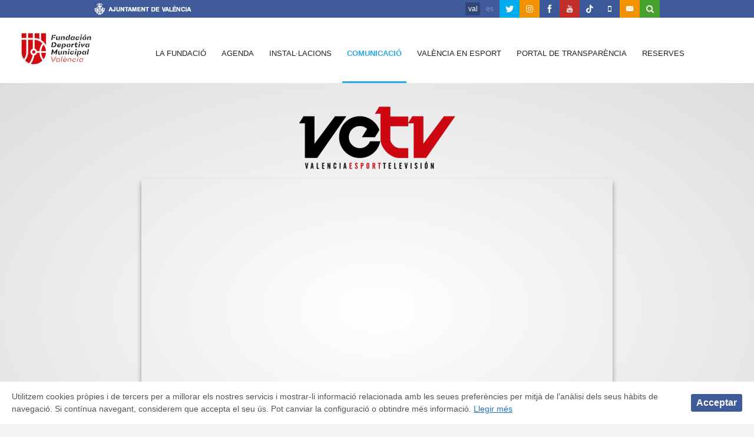

--- FILE ---
content_type: text/html; charset=UTF-8
request_url: https://www.fdmvalencia.es/comunicacio/vet/
body_size: 55584
content:
<!doctype html>
<!--[if lt IE 7]><html lang="val" prefix="og: http://ogp.me/ns#" class="no-js lt-ie9 lt-ie8 lt-ie7"> <![endif]-->
<!--[if (IE 7)&!(IEMobile)]><html lang="val" prefix="og: http://ogp.me/ns#" class="no-js lt-ie9 lt-ie8"><![endif]-->
<!--[if (IE 8)&!(IEMobile)]><html lang="val" prefix="og: http://ogp.me/ns#" class="no-js lt-ie9"><![endif]-->
<!--[if gt IE 8]><!--> <html lang="val" prefix="og: http://ogp.me/ns#" class="no-js"><!--<![endif]-->

<head>
    <meta charset="utf-8">
    

    <meta name="viewport" content="width=device-width">
    <meta http-equiv="X-UA-Compatible" content="IE=edge,chrome=1">

    <!--Twitter cards-->
    <!--<meta property="twitter:card" content="summary">
    <meta property="twitter:site" content="@FDMValencia">
    <meta property="twitter:title" content="Deporte Valencia">
    <meta property="twitter:description" content="La Fundación Deportiva Municipal de Valencia apoya y promueve el deporte popular, de base y de elite entre su ciudadanos">-->
    <!--<meta property="twitter:image:src" content="/logo.png">
    <meta property="twitter:domain" content="www.fdmvalencia.es">-->
    <!--End Twitter cards-->

    <link rel="icon" href="https://www.fdmvalencia.es/wp-content/themes/fdmvalenciatheme/favicon.ico">
    <link rel="pingback" href="https://www.fdmvalencia.es/xmlrpc.php">


    <script type="text/javascript" src="https://www.fdmvalencia.es/wp-content/themes/fdmvalenciatheme/library/js/libs/modernizr.custom.min.js"></script>

    <!-- wordpress head functions -->
    <link rel="alternate" hreflang="ca" href="https://www.fdmvalencia.es/comunicacio/vet/" />
<link rel="alternate" hreflang="es-es" href="https://www.fdmvalencia.es/es/comunicacion/vetv/" />

<!-- This site is optimized with the Yoast SEO plugin v9.4 - https://yoast.com/wordpress/plugins/seo/ -->
<title>VETV - València Esport Televisió - Fundación Deportiva Municipal Valencia</title>
<meta name="description" content="València Esport Televisió"/>
<link rel="canonical" href="https://www.fdmvalencia.es/comunicacio/vet/" />
<meta property="og:locale" content="ca_ES" />
<meta property="og:type" content="article" />
<meta property="og:title" content="VETV - València Esport Televisió - Fundación Deportiva Municipal Valencia" />
<meta property="og:description" content="València Esport Televisió" />
<meta property="og:url" content="https://www.fdmvalencia.es/comunicacio/vet/" />
<meta property="og:site_name" content="Fundación Deportiva Municipal Valencia" />
<meta property="og:image" content="http://www.fdmvalencia.es/wp-content/themes/deportevalencia/library/images/fdmvalencia.jpg" />
<meta name="twitter:card" content="summary" />
<meta name="twitter:description" content="València Esport Televisió" />
<meta name="twitter:title" content="VETV - València Esport Televisió - Fundación Deportiva Municipal Valencia" />
<meta name="twitter:site" content="@FDMValencia" />
<meta name="twitter:image" content="http://www.fdmvalencia.es/wp-content/themes/deportevalencia/library/images/fdmvalencia.jpg" />
<meta name="twitter:creator" content="@FDMValencia" />
<!-- / Yoast SEO plugin. -->

<link rel='dns-prefetch' href='//fonts.googleapis.com' />
<link rel='dns-prefetch' href='//s.w.org' />
<link rel="alternate" type="application/rss+xml" title="Fundación Deportiva Municipal Valencia &raquo; VETV &#8211; València Esport Televisió Canal dels comentaris" href="https://www.fdmvalencia.es/comunicacio/vet/feed/" />
		<script type="text/javascript">
			window._wpemojiSettings = {"baseUrl":"https:\/\/s.w.org\/images\/core\/emoji\/11\/72x72\/","ext":".png","svgUrl":"https:\/\/s.w.org\/images\/core\/emoji\/11\/svg\/","svgExt":".svg","source":{"concatemoji":"https:\/\/www.fdmvalencia.es\/wp-includes\/js\/wp-emoji-release.min.js"}};
			!function(e,a,t){var n,r,o,i=a.createElement("canvas"),p=i.getContext&&i.getContext("2d");function s(e,t){var a=String.fromCharCode;p.clearRect(0,0,i.width,i.height),p.fillText(a.apply(this,e),0,0);e=i.toDataURL();return p.clearRect(0,0,i.width,i.height),p.fillText(a.apply(this,t),0,0),e===i.toDataURL()}function c(e){var t=a.createElement("script");t.src=e,t.defer=t.type="text/javascript",a.getElementsByTagName("head")[0].appendChild(t)}for(o=Array("flag","emoji"),t.supports={everything:!0,everythingExceptFlag:!0},r=0;r<o.length;r++)t.supports[o[r]]=function(e){if(!p||!p.fillText)return!1;switch(p.textBaseline="top",p.font="600 32px Arial",e){case"flag":return s([55356,56826,55356,56819],[55356,56826,8203,55356,56819])?!1:!s([55356,57332,56128,56423,56128,56418,56128,56421,56128,56430,56128,56423,56128,56447],[55356,57332,8203,56128,56423,8203,56128,56418,8203,56128,56421,8203,56128,56430,8203,56128,56423,8203,56128,56447]);case"emoji":return!s([55358,56760,9792,65039],[55358,56760,8203,9792,65039])}return!1}(o[r]),t.supports.everything=t.supports.everything&&t.supports[o[r]],"flag"!==o[r]&&(t.supports.everythingExceptFlag=t.supports.everythingExceptFlag&&t.supports[o[r]]);t.supports.everythingExceptFlag=t.supports.everythingExceptFlag&&!t.supports.flag,t.DOMReady=!1,t.readyCallback=function(){t.DOMReady=!0},t.supports.everything||(n=function(){t.readyCallback()},a.addEventListener?(a.addEventListener("DOMContentLoaded",n,!1),e.addEventListener("load",n,!1)):(e.attachEvent("onload",n),a.attachEvent("onreadystatechange",function(){"complete"===a.readyState&&t.readyCallback()})),(n=t.source||{}).concatemoji?c(n.concatemoji):n.wpemoji&&n.twemoji&&(c(n.twemoji),c(n.wpemoji)))}(window,document,window._wpemojiSettings);
		</script>
		<style type="text/css">
img.wp-smiley,
img.emoji {
	display: inline !important;
	border: none !important;
	box-shadow: none !important;
	height: 1em !important;
	width: 1em !important;
	margin: 0 .07em !important;
	vertical-align: -0.1em !important;
	background: none !important;
	padding: 0 !important;
}
</style>
<link rel='stylesheet' id='contact-form-7-css'  href='https://www.fdmvalencia.es/wp-content/plugins/contact-form-7/includes/css/styles.css' type='text/css' media='all' />
<link rel='stylesheet' id='events-manager-css'  href='https://www.fdmvalencia.es/wp-content/plugins/events-manager/includes/css/events_manager.css' type='text/css' media='all' />
<link rel='stylesheet' id='ce_responsive-css'  href='https://www.fdmvalencia.es/wp-content/plugins/simple-embed-code/css/video-container.min.css' type='text/css' media='all' />
<link rel='stylesheet' id='cookie-consent-style-css'  href='https://www.fdmvalencia.es/wp-content/plugins/uk-cookie-consent/assets/css/style.css' type='text/css' media='all' />
<link rel='stylesheet' id='OpenSans-css'  href='http://fonts.googleapis.com/css?family=Open+Sans%3A400%2C700%2C700italic%2C600italic%2C600%2C400italic' type='text/css' media='all' />
<link rel='stylesheet' id='bones-stylesheet-css'  href='https://www.fdmvalencia.es/wp-content/themes/fdmvalenciatheme/library/css/style.css' type='text/css' media='all' />
<!--[if lt IE 9]>
<link rel='stylesheet' id='bones-ie-only-css'  href='https://www.fdmvalencia.es/wp-content/themes/fdmvalenciatheme/library/css/ie.css' type='text/css' media='all' />
<![endif]-->
<script type='text/javascript' src='https://www.fdmvalencia.es/wp-includes/js/jquery/jquery.js'></script>
<script type='text/javascript' src='https://www.fdmvalencia.es/wp-includes/js/jquery/jquery-migrate.min.js'></script>
<script type='text/javascript' src='https://www.fdmvalencia.es/wp-includes/js/jquery/ui/core.min.js'></script>
<script type='text/javascript' src='https://www.fdmvalencia.es/wp-includes/js/jquery/ui/widget.min.js'></script>
<script type='text/javascript' src='https://www.fdmvalencia.es/wp-includes/js/jquery/ui/position.min.js'></script>
<script type='text/javascript' src='https://www.fdmvalencia.es/wp-includes/js/jquery/ui/mouse.min.js'></script>
<script type='text/javascript' src='https://www.fdmvalencia.es/wp-includes/js/jquery/ui/sortable.min.js'></script>
<script type='text/javascript' src='https://www.fdmvalencia.es/wp-includes/js/jquery/ui/datepicker.min.js'></script>
<script type='text/javascript'>
jQuery(document).ready(function(jQuery){jQuery.datepicker.setDefaults({"closeText":"Tanca","currentText":"Avui","monthNames":["gener","febrer","mar\u00e7","abril","maig","juny","juliol","agost","setembre","octubre","novembre","desembre"],"monthNamesShort":["gen.","febr.","mar\u00e7","abr.","maig","juny","jul.","ag.","set.","oct.","nov.","des."],"nextText":"Seg\u00fcent","prevText":"Anterior","dayNames":["Diumenge","Dilluns","Dimarts","Dimecres","Dijous","Divendres","Dissabte"],"dayNamesShort":["dg.","dl.","dt.","dc.","dj.","dv.","ds."],"dayNamesMin":["dg.","dl.","dt.","dc.","dj.","dv.","ds."],"dateFormat":"d MM, yy","firstDay":1,"isRTL":false});});
</script>
<script type='text/javascript' src='https://www.fdmvalencia.es/wp-includes/js/jquery/ui/menu.min.js'></script>
<script type='text/javascript' src='https://www.fdmvalencia.es/wp-includes/js/wp-a11y.min.js'></script>
<script type='text/javascript'>
/* <![CDATA[ */
var uiAutocompleteL10n = {"noResults":"No s'ha trobat cap resultat.","oneResult":"S'ha trobat un resultat. Utilitzeu les tecles \u00abamunt\u00bb i \u00abavall\u00bb per navegar.","manyResults":"S'han trobat %d resultats. Utilitzeu les tecles de fletxa per navegar.","itemSelected":"S'ha seleccionat l'element."};
/* ]]> */
</script>
<script type='text/javascript' src='https://www.fdmvalencia.es/wp-includes/js/jquery/ui/autocomplete.min.js'></script>
<script type='text/javascript' src='https://www.fdmvalencia.es/wp-includes/js/jquery/ui/resizable.min.js'></script>
<script type='text/javascript' src='https://www.fdmvalencia.es/wp-includes/js/jquery/ui/draggable.min.js'></script>
<script type='text/javascript' src='https://www.fdmvalencia.es/wp-includes/js/jquery/ui/button.min.js'></script>
<script type='text/javascript' src='https://www.fdmvalencia.es/wp-includes/js/jquery/ui/dialog.min.js'></script>
<script type='text/javascript'>
/* <![CDATA[ */
var EM = {"ajaxurl":"https:\/\/www.fdmvalencia.es\/wp-admin\/admin-ajax.php?em_lang=ca&lang=val","locationajaxurl":"https:\/\/www.fdmvalencia.es\/wp-admin\/admin-ajax.php?action=locations_search&em_lang=ca&lang=val","firstDay":"1","locale":"ca","dateFormat":"d M yy","ui_css":"https:\/\/www.fdmvalencia.es\/wp-content\/plugins\/events-manager\/includes\/css\/jquery-ui.min.css","show24hours":"1","is_ssl":"1","google_maps_api":"AIzaSyBkBt9JxXNd30yCRxNptVHIjGCQqz_c8Gc","txt_search":"Buscar","txt_searching":"Cercant...","txt_loading":"Carregant...","event_detach_warning":"Est\u00e0 segur que desitja desassociar aquest esdeveniment? Si ho fas, aquest esdeveniment ser\u00e0 independent del conjunt d'esdeveniments recurrents.","delete_recurrence_warning":"Est\u00e0s segur que vols esborrar totes les recurr\u00e8ncies d'aquest esdeveniment? Tots els esdeveniments seran moguts a la paperera."};
/* ]]> */
</script>
<script type='text/javascript' src='https://www.fdmvalencia.es/wp-content/plugins/events-manager/includes/js/events-manager.js'></script>
<link rel='https://api.w.org/' href='https://www.fdmvalencia.es/wp-json/' />
<link rel='shortlink' href='https://www.fdmvalencia.es/?p=2324' />
<link rel="alternate" type="application/json+oembed" href="https://www.fdmvalencia.es/wp-json/oembed/1.0/embed?url=https%3A%2F%2Fwww.fdmvalencia.es%2Fcomunicacio%2Fvet%2F" />
<link rel="alternate" type="text/xml+oembed" href="https://www.fdmvalencia.es/wp-json/oembed/1.0/embed?url=https%3A%2F%2Fwww.fdmvalencia.es%2Fcomunicacio%2Fvet%2F&#038;format=xml" />
<meta name="generator" content="WPML ver:3.8.4 stt:2,64;" />
<style id="ctcc-css" type="text/css" media="screen">
				#catapult-cookie-bar {
					box-sizing: border-box;
					max-height: 0;
					opacity: 0;
					z-index: 99999;
					overflow: hidden;
					color: #545454;
					position: fixed;
					left: 0;
					bottom: 0;
					width: 100%;
					background-color: #ffffff;
				}
				#catapult-cookie-bar a {
					color: #1e73be;
				}
				#catapult-cookie-bar .x_close span {
					background-color: ;
				}
				button#catapultCookie {
					background:;
					color: ;
					border: 0; padding: 6px 9px; border-radius: 3px;
				}
				#catapult-cookie-bar h3 {
					color: #545454;
				}
				.has-cookie-bar #catapult-cookie-bar {
					opacity: 1;
					max-height: 999px;
					min-height: 30px;
				}</style><link rel="icon" href="https://www.fdmvalencia.es/wp-content/uploads/2017/11/cropped-ico512-1.jpg" sizes="32x32" />
<link rel="icon" href="https://www.fdmvalencia.es/wp-content/uploads/2017/11/cropped-ico512-1.jpg" sizes="192x192" />
<link rel="apple-touch-icon-precomposed" href="https://www.fdmvalencia.es/wp-content/uploads/2017/11/cropped-ico512-1.jpg" />
<meta name="msapplication-TileImage" content="https://www.fdmvalencia.es/wp-content/uploads/2017/11/cropped-ico512-1.jpg" />
		<style type="text/css" id="wp-custom-css">
			.floatLeft{
	float:left;
}		</style>
	    <!-- end of wordpress head -->

    <!-- drop Google Analytics Here -->
<!-- NUEVO CODIGO DEPORTEVALENCIA -->
<!--    <script>
        (function(i,s,o,g,r,a,m){i['GoogleAnalyticsObject']=r;i[r]=i[r]||function(){
            (i[r].q=i[r].q||[]).push(arguments)},i[r].l=1*new Date();a=s.createElement(o),
            m=s.getElementsByTagName(o)[0];a.async=1;a.src=g;m.parentNode.insertBefore(a,m)
        })(window,document,'script','//www.google-analytics.com/analytics.js','ga');

        ga('create', 'UA-41371340-1', 'deportevalencia.com');
        ga('send', 'pageview');

    </script> -->
<!-- NUEVO CODIGO FDM -->
<script>
  (function(i,s,o,g,r,a,m){i['GoogleAnalyticsObject']=r;i[r]=i[r]||function(){
  (i[r].q=i[r].q||[]).push(arguments)},i[r].l=1*new Date();a=s.createElement(o),
  m=s.getElementsByTagName(o)[0];a.async=1;a.src=g;m.parentNode.insertBefore(a,m)
  })(window,document,'script','https://www.google-analytics.com/analytics.js','ga');

  ga('create', 'UA-99326325-1', 'auto');
  ga('send', 'pageview');

</script>


    <!-- end analytics -->
    <script>var site_url = "https://www.fdmvalencia.es"</script>

    <!--Adaptive Images Cookie http://adaptive-images.com -->
    <script>document.cookie='resolution='+Math.max(screen.width,screen.height)+'; path=/';</script>
    <!--End Adaptive Images Cookie-->

    <!--[if lte IE 7]><script src="https://www.fdmvalencia.es/wp-content/themes/fdmvalenciatheme/library/js/lte-ie7.js"></script><![endif]-->
    <!--[if lte IE 8]><script src="https://www.fdmvalencia.es/wp-content/themes/fdmvalenciatheme/library/js/libs/respond.min.js"></script><![endif]-->


    <!--[if gte IE 9]>
    <style type="text/css">
        .gradient {
            filter: none;
        }
    </style>
    <![endif]-->
	<link rel="stylesheet" href="https://www.fdmvalencia.es/wp-content/themes/deportevalencia/library/css/font-awesome/css/font-awesome.min.css">
</head>

<body class="page-template page-template-vetv page-template-vetv-php page page-id-2324 page-child parent-pageid-2300">
<script type="text/javascript">
//<!{CDATA{
if(typeof navigator.plugins['Shockwave Flash']!=='undefined'){
//        document.write('si-flash');
	  document.cookie='flash_support=true';
}
else{
//        document.write('no-flash');
	  document.cookie='flash_support=false';
}
//]]>
</script>

    <div id="container">

        <header class="header clearfix" role="banner">
            <div id="top-bar">
    <div class="wrap">
        
        <a class="logo-ayto" href="http://www.valencia.es/" title="Ayuntamiento de Valencia" data-wpel-link="external" target="_blank" rel="external noopener noreferrer"><span class="fdmv-icons cinta-ayto"></span></a>
        
        <nav>
            <ul class="rrss-icons right">

    <li class="twitter" title="Twitter">
        <a title="Twitter" href="https://twitter.com/FDMValencia" class="icon-twitter" target="_blank" data-wpel-link="external" rel="external noopener noreferrer"><em class="hidden">twitter</em></a>
    </li>

    <li class="mail" title="Instagram">
        <a title="Instagram" href="https://www.instagram.com/fdmvalencia/" class="fa fa-instagram" target="_blank" data-wpel-link="external" rel="external noopener noreferrer"><em class="hidden">Cuenta de Instagram</em></a>
    </li>

    
    <li class="facebook" title="Facebook">
        <a title="Facebook" href="https://www.facebook.com/pages/FDM-Deporte-Valencia/197744286912378" class="icon-facebook" target="_blank" data-wpel-link="external" rel="external noopener noreferrer"><em class="hidden">Facebook</em></a>
    </li>
    <li class="youtube" title="Youtube">
        <a title="Youtube" href="http://www.youtube.com/user/FDMValenciaa" class="icon-youtube" target="_blank" data-wpel-link="external" rel="external noopener noreferrer"><em class="hidden">Canal de Youtube</em></a>
    </li>
	<li class="facebook" title="Tiktok">
        <a title="Tiktok" href="https://www.tiktok.com/@fdm_valencia?_t=8X1DzrNLMaE&amp;_r=1" class="icon-tiktok" target="_blank" data-wpel-link="external" rel="external noopener noreferrer"><em class="hidden">Tik Tok</em></a>
    </li>
    <li class="facebook" title="APP Movil">
        <a title="APP Movil" href="http://civired.com/fdmapp/" class="fa fa-mobile" target="_blank" data-wpel-link="external" rel="external noopener noreferrer"><em class="hidden">APP M&oacute;vil</em></a>
    </li>
    <li class="mail" title="Contacto">
        <a href="https://www.fdmvalencia.es/la-fundacio/contacto/" title="Contacte" class="icon-envelope" data-wpel-link="internal"><em class="hidden">Contacto</em></a>
    </li>
    <li class="search-button">
        <a href="#" data-wpel-link="internal"><i class="icon-search"></i><i class="icon-cancel">&#215;</i></a>
    </li>

</ul>
	        <ul class="language-selector"><li>val</li><li><a href="https://www.fdmvalencia.es/es/comunicacion/vetv/" data-wpel-link="internal">es</a></li></ul>        </nav>
        
		<form role="search" method="get" id="searchform" action="https://www.fdmvalencia.es/" class="search-form" title="Cercador en la FDM València" >
	<input type="text" value="" name="s" id="s" class="input" title="Cercar en la FDM València" />
	<input type="submit" id="searchsubmit" value="Cercar" class="submit" title="Cercar"/>
</form>		
    </div>
</div>            <div id="inner-header" class=" clearfix">

    <div class="header-menu">
        <div class="menu-button">Menú</div>
        <nav role="navigation" id="header-nav">
            <ul id="menu-principal-valenciano" class="nav top-nav flexnav" data-breakpoint="900"><li id="menu-item-42090" class="blue menu-item menu-item-type-post_type menu-item-object-page menu-item-has-children menu-item-42090"><a href="https://www.fdmvalencia.es/la-fundacio/" data-wpel-link="internal">La fundació</a>
<ul class="sub-menu">
	<li id="menu-item-42091" class="menu-item menu-item-type-post_type menu-item-object-page menu-item-42091"><a href="https://www.fdmvalencia.es/la-fundacio/documents-legals/" data-wpel-link="internal">Documents Legals</a></li>
	<li id="menu-item-42092" class="menu-item menu-item-type-post_type menu-item-object-page menu-item-42092"><a href="https://www.fdmvalencia.es/la-fundacio/servicios/" data-wpel-link="internal">Servicios</a></li>
	<li id="menu-item-42093" class="menu-item menu-item-type-post_type menu-item-object-page menu-item-42093"><a href="https://www.fdmvalencia.es/la-fundacio/programes/" data-wpel-link="internal">Programes</a></li>
	<li id="menu-item-42094" class="menu-item menu-item-type-post_type menu-item-object-page menu-item-42094"><a href="https://www.fdmvalencia.es/la-fundacio/intranets/" data-wpel-link="internal">Intranets</a></li>
	<li id="menu-item-42095" class="menu-item menu-item-type-post_type menu-item-object-page menu-item-42095"><a href="https://www.fdmvalencia.es/la-fundacio/sugerencias-y-reclamaciones/" data-wpel-link="internal">Sugerencias y Reclamaciones/Quejas</a></li>
	<li id="menu-item-69448" class="menu-item menu-item-type-post_type menu-item-object-page menu-item-69448"><a href="https://www.fdmvalencia.es/compensacions-i-devolucions/" data-wpel-link="internal">Compensacions i Devolucions</a></li>
	<li id="menu-item-80728" class="menu-item menu-item-type-post_type menu-item-object-page menu-item-80728"><a href="https://www.fdmvalencia.es/la-fundacio/perfil-del-contratante/" data-wpel-link="internal">Perfil del contractant</a></li>
	<li id="menu-item-92799" class="menu-item menu-item-type-post_type menu-item-object-page menu-item-92799"><a href="https://www.fdmvalencia.es/la-fundacio/canal-de-denuncias/" data-wpel-link="internal">Canal de Denúncies</a></li>
	<li id="menu-item-42096" class="menu-item menu-item-type-post_type menu-item-object-page menu-item-42096"><a href="https://www.fdmvalencia.es/la-fundacio/contacto/" data-wpel-link="internal">Contacte</a></li>
</ul>
</li>
<li id="menu-item-42097" class="red menu-item menu-item-type-post_type menu-item-object-page menu-item-42097"><a href="https://www.fdmvalencia.es/agenda/" data-wpel-link="internal">Agenda</a></li>
<li id="menu-item-48064" class="menu-item menu-item-type-post_type menu-item-object-page menu-item-has-children menu-item-48064"><a href="https://www.fdmvalencia.es/instal%c2%b7lacions/" data-wpel-link="internal">Instal·lacions</a>
<ul class="sub-menu">
	<li id="menu-item-45747" class="menu-item menu-item-type-post_type menu-item-object-page menu-item-45747"><a href="https://www.fdmvalencia.es/la-fundacio/documents-legals/solicitud-de-instalaciones/" data-wpel-link="internal">Sol·licitud d&#8217;Instal·lacions</a></li>
</ul>
</li>
<li id="menu-item-42099" class="blue-nice menu-item menu-item-type-post_type menu-item-object-page current-page-ancestor current-menu-ancestor current-menu-parent current-page-parent current_page_parent current_page_ancestor menu-item-has-children menu-item-42099"><a href="https://www.fdmvalencia.es/comunicacio/" data-wpel-link="internal">Comunicació</a>
<ul class="sub-menu">
	<li id="menu-item-42100" class="menu-item menu-item-type-post_type menu-item-object-page menu-item-42100"><a href="https://www.fdmvalencia.es/comunicacio/noticies/" data-wpel-link="internal">Notícies</a></li>
	<li id="menu-item-84233" class="menu-item menu-item-type-post_type menu-item-object-page menu-item-84233"><a href="https://www.fdmvalencia.es/comunicacio/premsa/" data-wpel-link="internal">Notes de premsa</a></li>
	<li id="menu-item-101395" class="menu-item menu-item-type-post_type menu-item-object-page menu-item-101395"><a href="https://www.fdmvalencia.es/comunicacio/publicacions/" data-wpel-link="internal">Publicacions</a></li>
	<li id="menu-item-42103" class="menu-item menu-item-type-post_type menu-item-object-page current-menu-item page_item page-item-2324 current_page_item menu-item-42103"><a href="https://www.fdmvalencia.es/comunicacio/vet/" data-wpel-link="internal">VETV</a></li>
	<li id="menu-item-42104" class="menu-item menu-item-type-post_type menu-item-object-page menu-item-42104"><a href="https://www.fdmvalencia.es/comunicacio/vem/" data-wpel-link="internal">VEM</a></li>
</ul>
</li>
<li id="menu-item-42105" class="orange menu-item menu-item-type-post_type menu-item-object-page menu-item-has-children menu-item-42105"><a href="https://www.fdmvalencia.es/valencia-en-esport/" data-wpel-link="internal">València en esport</a>
<ul class="sub-menu">
	<li id="menu-item-88002" class="menu-item menu-item-type-custom menu-item-object-custom menu-item-88002"><a href="https://www.fdmvalencia.es/esport-escolar/" data-wpel-link="internal">Escoles i Jocs Esportius</a></li>
	<li id="menu-item-42107" class="menu-item menu-item-type-post_type menu-item-object-page menu-item-42107"><a href="https://www.fdmvalencia.es/valencia-en-esport/premios-al-merito-deportivo/" data-wpel-link="internal">Premios al Mérito Deportivo Ciudad de Valencia</a></li>
	<li id="menu-item-42108" class="menu-item menu-item-type-post_type menu-item-object-page menu-item-42108"><a href="https://www.fdmvalencia.es/valencia-en-esport/turisme/" data-wpel-link="internal">Turisme i esport</a></li>
	<li id="menu-item-42109" class="menu-item menu-item-type-post_type menu-item-object-page menu-item-42109"><a href="https://www.fdmvalencia.es/valencia-en-esport/economica-i-coneixement/" data-wpel-link="internal">Econòmica i coneixement</a></li>
	<li id="menu-item-42110" class="menu-item menu-item-type-post_type menu-item-object-page menu-item-42110"><a href="https://www.fdmvalencia.es/valencia-en-esport/voluntariat-esportiu-de-valencia/" data-wpel-link="internal">Voluntariat Esportiu de València</a></li>
	<li id="menu-item-42113" class="menu-item menu-item-type-post_type menu-item-object-page menu-item-42113"><a href="https://www.fdmvalencia.es/valencia-en-esport/congressos/" data-wpel-link="internal">Congressos</a></li>
	<li id="menu-item-42111" class="menu-item menu-item-type-post_type menu-item-object-page menu-item-42111"><a href="https://www.fdmvalencia.es/valencia-en-esport/associacionisme-esportiu/" data-wpel-link="internal">Associacionisme esportiu</a></li>
</ul>
</li>
<li id="menu-item-80757" class="menu-item menu-item-type-custom menu-item-object-custom menu-item-80757"><a href="https://www.valencia.es/web/transparencia-fundacion-deportiva-municipal/val/inicio" data-wpel-link="external" target="_blank" rel="external noopener noreferrer">Portal de Transparència</a></li>
<li id="menu-item-83911" class="menu-item menu-item-type-post_type menu-item-object-page menu-item-has-children menu-item-83911"><a href="https://www.fdmvalencia.es/reservas/" data-wpel-link="internal">Reserves</a>
<ul class="sub-menu">
	<li id="menu-item-83912" class="menu-item menu-item-type-custom menu-item-object-custom menu-item-83912"><a href="https://reservas.fdmvalencia.es/Login.aspx" data-wpel-link="external" target="_blank" rel="external noopener noreferrer">Ciutadans</a></li>
	<li id="menu-item-83913" class="menu-item menu-item-type-custom menu-item-object-custom menu-item-83913"><a href="https://entidades.fdmvalencia.es/Login.aspx" data-wpel-link="external" target="_blank" rel="external noopener noreferrer">Entitats</a></li>
</ul>
</li>
</ul>        </nav>
    </div>

    <div class="header-logo">
        <p id="logo"><a href="https://www.fdmvalencia.es" rel="nofollow" data-wpel-link="internal"><img src="https://www.fdmvalencia.es/wp-content/themes/fdmvalenciatheme/library/images/logo-rojo.png" alt="Fundación Deportiva Municipal Valencia" title="Fundación Deportiva Municipal Valencia" /></a></p>
    </div>


</div> <!-- end #inner-header -->	    <meta http-equiv="expires" content="-1" />
	    <meta http-equiv="pragma" content="no-cache" />
        </header> <!-- end header -->

    
<div id="content" class="green">
	    <div id="main" class="clearfix" role="main">
		    <article id="post-2324" class="clearfix post-2324 page type-page status-publish hentry" role="article" itemscope itemtype="http://schema.org/BlogPosting">
			    <header class="article-header block vetv-header gradient">

				<div class="wrap">
                    
                    <h1 title="Valencia Esport Televisión">
                        <img alt="Valencia Esport Televisión" width="265" height="106" title="Valencia Esport Televisión"  src="https://www.fdmvalencia.es/wp-content/themes/fdmvalenciatheme/library/images/VETV.png" />
                        <em class="hidden">Valencia Esport Televisión</em>
                    </h1>
                    
					<div class="vendor">
                        <iframe width="560" height="315"  src="https://www.youtube.com/embed/r-_6HPVG-d8" frameborder="0" allowfullscreen></iframe>
                    </div>
                    
                    <div class="title">
                        <h3>Esports al Barri 2025 – Orriols (Jardí de l’Ermita)</h3>
                        <p><strong>14-12-2025</strong></p>
                    </div>
					
				</div>

			    </header> <!-- end article header -->

			    <div class="wrap page-wrapper clearfix" style="margin: -50px auto 0">
				    <section class="clearfix page-content" itemprop="articleBody">
                        <div class="my-grid-row">

					<a class="video_block my-grid-4" href="?v=r-_6HPVG-d8&amp;v_page=1" data-wpel-link="internal"><img src="http://i1.ytimg.com/vi/r-_6HPVG-d8/0.jpg" align="left" class="selected img"  alt="Esports al Barri 2025 – Orriols (Jardí de l’Ermita)" title="Esports al Barri 2025 – Orriols (Jardí de l’Ermita)"/><span class="date">14-12-2025</span><h3 class="title">Esports al Barri 2025 – Orriols (Jardí de l’Ermita)</h3></a><a class="video_block my-grid-4" href="?v=-90bR5uKENQ&amp;v_page=1" data-wpel-link="internal"><img src="http://i1.ytimg.com/vi/-90bR5uKENQ/0.jpg" align="left" class="img"  alt="Presentación San Silvestre 2025" title="Presentación San Silvestre 2025"/><span class="date">11-12-2025</span><h3 class="title">Presentación San Silvestre 2025</h3></a><a class="video_block my-grid-4" href="?v=PSZmNWB5YgA&amp;v_page=1" data-wpel-link="internal"><img src="http://i1.ytimg.com/vi/PSZmNWB5YgA/0.jpg" align="left" class="img"  alt="Maratón Valencia Trinidad Alfonso Zurich 2025" title="Maratón Valencia Trinidad Alfonso Zurich 2025"/><span class="date">08-12-2025</span><h3 class="title">Maratón Valencia Trinidad Alfonso Zurich 2025</h3></a><a class="video_block my-grid-4" href="?v=fjWRINvXk-k&amp;v_page=1" data-wpel-link="internal"><img src="http://i1.ytimg.com/vi/fjWRINvXk-k/0.jpg" align="left" class="img"  alt="Presentación del Circuit de Carreres Populars Caixa Popular Ciudad de Valencia 2026" title="Presentación del Circuit de Carreres Populars Caixa Popular Ciudad de Valencia 2026"/><span class="date">28-11-2025</span><h3 class="title">Presentación del Circuit de Carreres Populars Caixa Popular...</h3></a><a class="video_block my-grid-4" href="?v=ch_oA6cdtt0&amp;v_page=1" data-wpel-link="internal"><img src="http://i1.ytimg.com/vi/ch_oA6cdtt0/0.jpg" align="left" class="img"  alt="Ponte en marcha contra la violencia de género 2025" title="Ponte en marcha contra la violencia de género 2025"/><span class="date">23-11-2025</span><h3 class="title">Ponte en marcha contra la violencia de género 2025</h3></a><a class="video_block my-grid-4" href="?v=RINQDn9ysjY&amp;v_page=1" data-wpel-link="internal"><img src="http://i1.ytimg.com/vi/RINQDn9ysjY/0.jpg" align="left" class="img"  alt="Esports al Barri 2025 – Tres Forques. Parc de l’Oest" title="Esports al Barri 2025 – Tres Forques. Parc de l’Oest"/><span class="date">10-11-2025</span><h3 class="title">Esports al Barri 2025 – Tres Forques. Parc de l’Oest</h3></a><a class="video_block my-grid-4" href="?v=aUepLLWPMP8&amp;v_page=1" data-wpel-link="internal"><img src="http://i1.ytimg.com/vi/aUepLLWPMP8/0.jpg" align="left" class="img"  alt="Gala Circuito de Carreras Caixa Popular Ciudad de Valencia 2025" title="Gala Circuito de Carreras Caixa Popular Ciudad de Valencia 2025"/><span class="date">07-11-2025</span><h3 class="title">Gala Circuito de Carreras Caixa Popular Ciudad de Valencia 2...</h3></a><a class="video_block my-grid-4" href="?v=3pMi_-sY_mk&amp;v_page=1" data-wpel-link="internal"><img src="http://i1.ytimg.com/vi/3pMi_-sY_mk/0.jpg" align="left" class="img"  alt="Gala del Circuit de Carreres Caixa Popular Ciutat de València 2025" title="Gala del Circuit de Carreres Caixa Popular Ciutat de València 2025"/><span class="date">06-11-2025</span><h3 class="title">Gala del Circuit de Carreres Caixa Popular Ciutat de Valènc...</h3></a><a class="video_block my-grid-4" href="?v=kRC91E2omnQ&amp;v_page=1" data-wpel-link="internal"><img src="http://i1.ytimg.com/vi/kRC91E2omnQ/0.jpg" align="left" class="img"  alt="Medio Maratón Valencia Trinidad Alfonso Zurich 2025" title="Medio Maratón Valencia Trinidad Alfonso Zurich 2025"/><span class="date">26-10-2025</span><h3 class="title">Medio Maratón Valencia Trinidad Alfonso Zurich 2025</h3></a><a class="video_block my-grid-4" href="?v=2HspDsQRRX0&amp;v_page=1" data-wpel-link="internal"><img src="http://i1.ytimg.com/vi/2HspDsQRRX0/0.jpg" align="left" class="img"  alt="Clínic de Natación “Merche Peris”" title="Clínic de Natación “Merche Peris”"/><span class="date">24-10-2025</span><h3 class="title">Clínic de Natación “Merche Peris”</h3></a><a class="video_block my-grid-4" href="?v=Hwu9RzMoxwM&amp;v_page=1" data-wpel-link="internal"><img src="http://i1.ytimg.com/vi/Hwu9RzMoxwM/0.jpg" align="left" class="img"  alt="Esports al Barri 2025 – Benimàmet (Parque Lineal)" title="Esports al Barri 2025 – Benimàmet (Parque Lineal)"/><span class="date">18-10-2025</span><h3 class="title">Esports al Barri 2025 – Benimàmet (Parque Lineal)</h3></a><a class="video_block my-grid-4" href="?v=RaaxQKvcBVw&amp;v_page=1" data-wpel-link="internal"><img src="http://i1.ytimg.com/vi/RaaxQKvcBVw/0.jpg" align="left" class="img"  alt="Copa Faulcombridge by Marcos Automoción 2025" title="Copa Faulcombridge by Marcos Automoción 2025"/><span class="date">13-10-2025</span><h3 class="title">Copa Faulcombridge by Marcos Automoción 2025</h3></a><div class="bones_page_navi right padding20"><a href="?v_page=2" data-wpel-link="internal">Més</a>&nbsp;</div>                        </div>
				    </section> <!-- end article section -->
			    </div><!--.wrap -->
		    </article> <!-- end article -->
		    
		</div> <!-- end #main -->
</div> <!-- end #content -->
<footer role="contentinfo" id="footer" class="clearfix">
            <div class="patrocinadores clearfix mobile_hidden">
        <div class="wrap">
            <div class="banners-wrapper clearfix" id="patrocinadores" data-navigation="nav-patrocinadores">
                <p><small class="bg-title gray">COLABORADORS</small></p>
                <div class="content">
                    <div id="widget_sp_image-5" class="widget crsl-item widget_sp_image"><a href="http://www.divinapastora.com/" target="_blank" class="widget_sp_image-image-link" data-wpel-link="external" rel="external noopener noreferrer"><img width="102" height="72" alt="divina pastora" class="attachment-full aligncenter" style="max-width: 100%;" src="https://www.fdmvalencia.es/wp-content/uploads/2022/02/Logo-divina-seguros.png" /></a></div><div id="widget_sp_image-6" class="widget crsl-item widget_sp_image"><a href="http://www.elcorteingles.es" target="_blank" class="widget_sp_image-image-link" data-wpel-link="external" rel="external noopener noreferrer"><img width="108" height="60" class="attachment-full" style="max-width: 100%;" src="https://www.fdmvalencia.es/wp-content/uploads/2013/03/el-corte-inglés.jpg" /></a></div><div id="widget_sp_image-16" class="widget crsl-item widget_sp_image"><a href="http://fundaciontrinidadalfonso.org/" target="_blank" class="widget_sp_image-image-link" data-wpel-link="external" rel="external noopener noreferrer"><img width="167" height="55" alt="fundacion trinidad alfonso" class="attachment-full" style="max-width: 100%;" src="https://www.fdmvalencia.es/wp-content/uploads/2018/06/FTA-2018b.jpg" /></a><div class="widget_sp_image-description" ><p>Logo Fundación Trinidad Alfonso</p>
</div></div><div id="widget_sp_image-17" class="widget crsl-item widget_sp_image"><img width="102" height="72" alt="carnicas serrano" class="attachment-full" style="max-width: 100%;" src="https://www.fdmvalencia.es/wp-content/uploads/2013/04/carnicas-serrano.jpg" /></div><div id="widget_sp_image-41" class="widget crsl-item widget_sp_image"><a href="https://www.caixapopular.es" target="_blank" class="widget_sp_image-image-link" data-wpel-link="external" rel="external noopener noreferrer"><img width="167" height="60" alt="Caixa Popular" class="attachment-full" style="max-width: 100%;" src="https://www.fdmvalencia.es/wp-content/uploads/2025/09/caixa_popular.png" /></a></div><div id="widget_sp_image-42" class="widget crsl-item widget_sp_image"><a href="https://fibravalencia.es/" target="_blank" class="widget_sp_image-image-link" data-wpel-link="external" rel="external noopener noreferrer"><img width="167" height="60" alt="FibraValencia" class="attachment-full" style="max-width: 100%;" src="https://www.fdmvalencia.es/wp-content/uploads/2025/09/fibra_valencia_2025.png" /></a></div><div id="widget_sp_image-43" class="widget crsl-item widget_sp_image"><a href="https://kelme.com/" target="_blank" class="widget_sp_image-image-link" data-wpel-link="external" rel="external noopener noreferrer"><img width="67" height="67" alt="Kelme" class="attachment-full" style="max-width: 100%;" src="https://www.fdmvalencia.es/wp-content/uploads/2025/09/kelme_2025.png" /></a></div>                </div>
            </div>
        </div>

    </div>
        <div class="footer block dark">
            <div id="inner-footer" class="wrap clearfix">
                <nav role="navigation">
    <ul id="menu-footer-vlc" class="nav footer-nav clearfix"><li id="menu-item-42253" class="blue menu-item menu-item-type-post_type menu-item-object-page menu-item-has-children menu-item-42253"><a href="https://www.fdmvalencia.es/la-fundacio/" data-wpel-link="internal">La fundació</a>
<ul class="sub-menu">
	<li id="menu-item-42254" class="menu-item menu-item-type-post_type menu-item-object-page menu-item-42254"><a href="https://www.fdmvalencia.es/la-fundacio/documents-legals/" data-wpel-link="internal">Documents Legals</a></li>
	<li id="menu-item-42255" class="menu-item menu-item-type-post_type menu-item-object-page menu-item-42255"><a href="https://www.fdmvalencia.es/la-fundacio/servicios/" data-wpel-link="internal">Servicios</a></li>
	<li id="menu-item-42256" class="menu-item menu-item-type-post_type menu-item-object-page menu-item-42256"><a href="https://www.fdmvalencia.es/la-fundacio/programes/" data-wpel-link="internal">Programes</a></li>
	<li id="menu-item-42257" class="menu-item menu-item-type-post_type menu-item-object-page menu-item-42257"><a href="https://www.fdmvalencia.es/la-fundacio/intranets/" data-wpel-link="internal">Intranets</a></li>
	<li id="menu-item-42258" class="menu-item menu-item-type-post_type menu-item-object-page menu-item-42258"><a href="https://www.fdmvalencia.es/la-fundacio/sugerencias-y-reclamaciones/" data-wpel-link="internal">Sugerencias y Reclamaciones/Quejas</a></li>
	<li id="menu-item-80762" class="menu-item menu-item-type-post_type menu-item-object-page menu-item-80762"><a href="https://www.fdmvalencia.es/la-fundacio/perfil-del-contratante/" data-wpel-link="internal">Perfil del contractant</a></li>
	<li id="menu-item-42259" class="menu-item menu-item-type-post_type menu-item-object-page menu-item-42259"><a href="https://www.fdmvalencia.es/la-fundacio/contacto/" data-wpel-link="internal">Contacte</a></li>
</ul>
</li>
<li id="menu-item-42282" class="red menu-item menu-item-type-post_type menu-item-object-page menu-item-has-children menu-item-42282"><a href="https://www.fdmvalencia.es/agenda/" data-wpel-link="internal">Agenda</a>
<ul class="sub-menu">
	<li id="menu-item-42284" class="menu-item menu-item-type-taxonomy menu-item-object-tipos-eventos menu-item-42284"><a href="https://www.fdmvalencia.es/tipos-eventos/carreres-populars/" data-wpel-link="internal">Carreres Populars</a></li>
	<li id="menu-item-42288" class="menu-item menu-item-type-taxonomy menu-item-object-tipos-eventos menu-item-42288"><a href="https://www.fdmvalencia.es/tipos-eventos/trofeus-ciutat-de-valencia/" data-wpel-link="internal">Trofeus Ciutat de València</a></li>
	<li id="menu-item-42286" class="menu-item menu-item-type-taxonomy menu-item-object-tipos-eventos menu-item-42286"><a href="https://www.fdmvalencia.es/tipos-eventos/esdeveniments-participatius/" data-wpel-link="internal">Esdeveniments Participatius</a></li>
	<li id="menu-item-42285" class="menu-item menu-item-type-taxonomy menu-item-object-tipos-eventos menu-item-42285"><a href="https://www.fdmvalencia.es/tipos-eventos/edat-escolar/" data-wpel-link="internal">Edat escolar</a></li>
	<li id="menu-item-42287" class="menu-item menu-item-type-taxonomy menu-item-object-tipos-eventos menu-item-42287"><a href="https://www.fdmvalencia.es/tipos-eventos/grans-esdeveniments/" data-wpel-link="internal">Grans Esdeveniments</a></li>
</ul>
</li>
<li id="menu-item-42271" class="blue-nice menu-item menu-item-type-post_type menu-item-object-page current-page-ancestor current-menu-ancestor current-menu-parent current-page-parent current_page_parent current_page_ancestor menu-item-has-children menu-item-42271"><a href="https://www.fdmvalencia.es/comunicacio/" data-wpel-link="internal">Comunicació</a>
<ul class="sub-menu">
	<li id="menu-item-42281" class="menu-item menu-item-type-post_type menu-item-object-page menu-item-42281"><a href="https://www.fdmvalencia.es/?page_id=7418" data-wpel-link="internal">Centre de Documentació</a></li>
	<li id="menu-item-42272" class="menu-item menu-item-type-post_type menu-item-object-page menu-item-42272"><a href="https://www.fdmvalencia.es/comunicacio/noticies/" data-wpel-link="internal">Notícies</a></li>
	<li id="menu-item-42273" class="menu-item menu-item-type-post_type menu-item-object-page menu-item-42273"><a href="https://www.fdmvalencia.es/comunicacio/vem/" data-wpel-link="internal">VEM</a></li>
	<li id="menu-item-42274" class="menu-item menu-item-type-post_type menu-item-object-page current-menu-item page_item page-item-2324 current_page_item menu-item-42274"><a href="https://www.fdmvalencia.es/comunicacio/vet/" data-wpel-link="internal">VETV</a></li>
</ul>
</li>
<li id="menu-item-42275" class="green menu-item menu-item-type-custom menu-item-object-custom menu-item-has-children menu-item-42275"><a href="http://www.fdmvalencia.es/val/instal%C2%B7lacions/" data-wpel-link="internal">INSTAL·LACIONS</a>
<ul class="sub-menu">
	<li id="menu-item-42278" class="menu-item menu-item-type-taxonomy menu-item-object-categoria-instalacion menu-item-42278"><a href="https://www.fdmvalencia.es/instalaciones-deportivas/camps-de-futbol/" data-wpel-link="internal">Camps de Futbol</a></li>
	<li id="menu-item-42277" class="menu-item menu-item-type-taxonomy menu-item-object-categoria-instalacion menu-item-42277"><a href="https://www.fdmvalencia.es/instalaciones-deportivas/centres-esportius/" data-wpel-link="internal">Centres esportius</a></li>
	<li id="menu-item-42276" class="menu-item menu-item-type-taxonomy menu-item-object-categoria-instalacion menu-item-42276"><a href="https://www.fdmvalencia.es/instalaciones-deportivas/installacions-en-parcs-i-jardins/" data-wpel-link="internal">Instal·lacions en parcs i jardins</a></li>
	<li id="menu-item-42279" class="menu-item menu-item-type-taxonomy menu-item-object-categoria-instalacion menu-item-42279"><a href="https://www.fdmvalencia.es/instalaciones-deportivas/espais-naturals/" data-wpel-link="internal">Espais Naturals</a></li>
</ul>
</li>
<li id="menu-item-42261" class="orange menu-item menu-item-type-post_type menu-item-object-page menu-item-has-children menu-item-42261"><a href="https://www.fdmvalencia.es/valencia-en-esport/premios-al-merito-deportivo/" data-wpel-link="internal">València en esport</a>
<ul class="sub-menu">
	<li id="menu-item-42262" class="menu-item menu-item-type-post_type menu-item-object-page menu-item-42262"><a href="https://www.fdmvalencia.es/valencia-en-esport/voluntariat-esportiu-de-valencia/" data-wpel-link="internal">Voluntariat Esportiu de València</a></li>
	<li id="menu-item-42263" class="menu-item menu-item-type-post_type menu-item-object-page menu-item-42263"><a href="https://www.fdmvalencia.es/valencia-en-esport/turisme/" data-wpel-link="internal">Turisme i esport</a></li>
	<li id="menu-item-42264" class="menu-item menu-item-type-post_type menu-item-object-page menu-item-42264"><a href="https://www.fdmvalencia.es/valencia-en-esport/economica-i-coneixement/" data-wpel-link="internal">Econòmica i coneixement</a></li>
	<li id="menu-item-42265" class="menu-item menu-item-type-post_type menu-item-object-page menu-item-42265"><a href="https://www.fdmvalencia.es/valencia-en-esport/premios-al-merito-deportivo/" data-wpel-link="internal">Premios</a></li>
</ul>
</li>
<li id="menu-item-42280" class="menu-item menu-item-type-post_type menu-item-object-page menu-item-42280"><a href="https://www.fdmvalencia.es/el-jardi-del-turia/" data-wpel-link="internal">El Jardí del Turia</a></li>
</ul></nav>

<hr class="gray-line dark"/>                    <div class="colaboradores mobile_hidden">
        <div id="widget_sp_image-28" class="widget crsl-item widget_sp_image"><a href="http://www.valenciatriatlon.com/" target="_blank" class="widget_sp_image-image-link" data-wpel-link="external" rel="external noopener noreferrer"><img width="170" height="76" alt="Valencia Triatlón" class="attachment-full" style="max-width: 100%;" src="https://www.fdmvalencia.es/wp-content/uploads/2014/09/valencia_triatlon_2014.png" /></a></div><div id="widget_sp_image-24" class="widget crsl-item widget_sp_image"><a href="http://www.motogp.com/es" target="_blank" class="widget_sp_image-image-link" data-wpel-link="external" rel="external noopener noreferrer"><img width="158" height="90" alt="moto gp" class="attachment-full" style="max-width: 100%;" src="https://www.fdmvalencia.es/wp-content/uploads/2013/05/Moto_Gp_logo.png" /></a></div><div id="widget_sp_image-31" class="widget crsl-item widget_sp_image"><a href="http://www.valenciaciudaddelrunning.com/" target="_blank" class="widget_sp_image-image-link" data-wpel-link="external" rel="external noopener noreferrer"><img width="170" height="100" alt="Valencia Ciudad del Running" class="attachment-full" style="max-width: 100%;" src="https://www.fdmvalencia.es/wp-content/uploads/2014/02/logo-running-footer-2.png" /></a></div><div id="widget_sp_image-29" class="widget crsl-item widget_sp_image"><a href="https://carreras.fdmvalencia.es/es/" target="_blank" class="widget_sp_image-image-link" data-wpel-link="external" rel="external noopener noreferrer"><img width="1280" height="850" alt="Circuito Carreras Populares Valencia" class="attachment-full" style="max-width: 100%;" srcset="https://www.fdmvalencia.es/wp-content/uploads/2024/12/circuito_carreras_2025_footer.jpg 1280w, https://www.fdmvalencia.es/wp-content/uploads/2024/12/circuito_carreras_2025_footer-300x199.jpg 300w, https://www.fdmvalencia.es/wp-content/uploads/2024/12/circuito_carreras_2025_footer-768x510.jpg 768w, https://www.fdmvalencia.es/wp-content/uploads/2024/12/circuito_carreras_2025_footer-620x412.jpg 620w" sizes="(max-width: 1280px) 100vw, 1280px" src="https://www.fdmvalencia.es/wp-content/uploads/2024/12/circuito_carreras_2025_footer.jpg" /></a></div>
        <hr class="gray-line dark"/>

    </div>

                <div class="threecol first mobile_6">
    <!--<a class="footer-logo fdmv-icons fdmv-ayto" href="https://www.fdmvalencia.es" data-wpel-link="internal">Fundación Deportiva Municipal Valencia</a>-->
	<img src="/wp-content/themes/deportevalencia/library/images/ayto+fdm.png" style="padding-top: 40px;" height="80px"/>
</div>
    <div class="sixcol center mobile_hidden">
        <ul class="organismos">
            <li><a href="http://www.dival.es/" data-wpel-link="external" target="_blank" rel="external noopener noreferrer"><span class="fdmv-icons dipu"></span></a></li>
            <li><a href="http://www.gva.es" data-wpel-link="external" target="_blank" rel="external noopener noreferrer"><span class="fdmv-icons gva"></span></a></li>
            <li><a href="http://aceseurope.eu/" data-wpel-link="external" target="_blank" rel="external noopener noreferrer"><span class="fdmv-icons swc"></span></a></li>
            <li><a href="http://www.csd.gob.es/" data-wpel-link="external" target="_blank" rel="external noopener noreferrer"><span class="fdmv-icons csd"></span></a></li>
        </ul>

    </div>


<div class="threecol last mobile_6">
    <h3 class="italic text-align-right">Segueix-nos</h3>

    <ul class="rrss-icons right">
        <li class="facebook" title="Facebook"><a title="Facebook" href="https://www.facebook.com/pages/FDM-Deporte-Valencia/197744286912378" class="icon-facebook" data-wpel-link="external" target="_blank" rel="external noopener noreferrer"><em class="hidden">Facebook</em></a></li>
        <li class="twitter" title="Twitter"><a title="Twitter" href="https://twitter.com/FDMValencia" class="icon-twitter" data-wpel-link="external" target="_blank" rel="external noopener noreferrer"><em class="hidden">twitter</em></a></li>
        <li class="mail" title="Instagram"><a title="Instagram" href="https://www.instagram.com/fdmvalencia/" class="fa fa-instagram" data-wpel-link="external" target="_blank" rel="external noopener noreferrer"><em class="hidden">instagram</em></a></li>
		<li class="facebook" title="Tiktok"><a title="Tiktok" href="https://www.tiktok.com/@fdm_valencia?_t=8X1DzrNLMaE&amp;_r=1" class="icon-tiktok" data-wpel-link="external" target="_blank" rel="external noopener noreferrer"><em class="hidden">Tiktok</em></a></li>
        <li class="youtube" title="Youtube"><a title="Youtube" href="http://www.youtube.com/user/FDMValenciaa" class="fdmv-icons youtube" data-wpel-link="external" target="_blank" rel="external noopener noreferrer"><em class="hidden">youtube</em></a></li>
    </ul>

</div>

<div class="clear">
    <p class="center"><small>&copy; 2025 Fundación Deportiva Municipal Valencia            &nbsp;|&nbsp;
            <a class="uppercase white-color color-white" href="https://www.fdmvalencia.es/avis-legal/" data-wpel-link="internal">Avís legal</a>
			&nbsp;|&nbsp;
            <a class="uppercase color-white" href="https://www.fdmvalencia.es/politica-de-privacitat/" data-wpel-link="internal">Política de Privacidad</a>
			&nbsp;|&nbsp;
            <a class="uppercase color-white" href="https://www.fdmvalencia.es/politica-de-cookies/" data-wpel-link="internal">Política de Cookies</a>
            &nbsp;|&nbsp;
            <a class="uppercase color-white" href="https://www.fdmvalencia.es/mapa-web/" data-wpel-link="internal">Mapa web</a></small></p>
</div>
            </div> <!-- end #inner-footer -->
        </div>
    </footer> <!-- end footer -->

</div> <!-- end #container -->

    <script>jQuery(document).ready(function($) { $("#content").fitVids(); });</script>

    <div id="fb-root"></div>
    <script>(function(d, s, id) {
            var js, fjs = d.getElementsByTagName(s)[0];
            if (d.getElementById(id)) return;
            js = d.createElement(s); js.id = id;
            js.src = "//connect.facebook.net/es_LA/all.js#xfbml=1";
            fjs.parentNode.insertBefore(js, fjs);
        }(document, 'script', 'facebook-jssdk'));</script>
    <script type='text/javascript'>
/* <![CDATA[ */
var wpcf7 = {"apiSettings":{"root":"https:\/\/www.fdmvalencia.es\/wp-json\/contact-form-7\/v1","namespace":"contact-form-7\/v1"},"recaptcha":{"messages":{"empty":"Si us plau, demostreu que no sou un robot."}}};
/* ]]> */
</script>
<script type='text/javascript' src='https://www.fdmvalencia.es/wp-content/plugins/contact-form-7/includes/js/scripts.js'></script>
<script type='text/javascript'>
/* <![CDATA[ */
var ctcc_vars = {"expiry":"30","method":"1","version":"1"};
/* ]]> */
</script>
<script type='text/javascript' src='https://www.fdmvalencia.es/wp-content/plugins/uk-cookie-consent/assets/js/uk-cookie-consent-js.js'></script>
<script type='text/javascript' src='https://www.fdmvalencia.es/wp-content/themes/fdmvalenciatheme/library/js/libs/stellar.min.js'></script>
<script type='text/javascript' src='https://www.fdmvalencia.es/wp-content/themes/fdmvalenciatheme/library/js/libs/jquery.lazyload.min.js'></script>
<script type='text/javascript' src='https://www.fdmvalencia.es/wp-content/themes/fdmvalenciatheme/library/js/libs/jquery.tipsy.min.js'></script>
<script type='text/javascript' src='https://www.fdmvalencia.es/wp-content/themes/fdmvalenciatheme/library/js/libs/jquery.fitvids.min.js'></script>
<script type='text/javascript' src='https://www.fdmvalencia.es/wp-content/themes/fdmvalenciatheme/library/js/scripts.js'></script>
<script type='text/javascript' src='https://www.fdmvalencia.es/wp-includes/js/wp-embed.min.js'></script>
			
				<script type="text/javascript">
					jQuery(document).ready(function($){
												if(!catapultReadCookie("catAccCookies")){ // If the cookie has not been set then show the bar
							$("html").addClass("has-cookie-bar");
							$("html").addClass("cookie-bar-bottom-bar");
							$("html").addClass("cookie-bar-bar");
													}
																	});
				</script>
			
			<div id="catapult-cookie-bar" class=""><div class="ctcc-inner "><span class="ctcc-left-side">Utilitzem cookies pròpies i de tercers per a millorar els nostres servicis i mostrar-li informació relacionada amb les seues preferències per mitjà de l&#039;anàlisi dels seus hàbits de navegació. Si contínua navegant, considerem que accepta el seu ús. Pot canviar la configuració o obtindre més informació. <a class="ctcc-more-info-link" tabindex="0" target="_blank" href="http://www.fdmvalencia.es/avis-legal/" data-wpel-link="internal">Llegir més</a></span><span class="ctcc-right-side"><button id="catapultCookie" tabindex=0 onclick="catapultAcceptCookies();">Acceptar</button></span></div><!-- custom wrapper class --></div><!-- #catapult-cookie-bar --><script>
        $(document).ready(function () {
            const form = document.querySelector('form[action="/la-fundacio/sugerencias-y-reclamaciones/reclamacioqueixa/#wpcf7-f7628-p7619-o1"]');
            // Si no existe ningún formulario, no hacemos nada
            if (form != undefined){
                let ajaxLoader = document.querySelector('.ajax-loader');
                let mensaje = document.createElement('p');
                let submitButton = form.querySelector('[type="submit"]');

                mensaje.innerHTML = 'El misatge sesta enviant, si us plau, espereu uns segons...';
                // Función para comprobar y aplicar display: none si tiene la clase 'depermina'
                function checkClassAndHide() {
                    if (ajaxLoader.classList.contains('is-active')) {
                        ajaxLoader.parentNode.append(mensaje);
                        submitButton.disabled = true;
                        submitButton.style.opacity = '0.5';
                        submitButton.style.cursor = 'not-allowed';
                    } else {
                        submitButton.style.display = ''; // Restaura el estilo original
                        mensaje.remove();
                        submitButton.disabled = false;
                        submitButton.style.opacity = '1';
                        submitButton.style.cursor = 'pointer';
                        
                    }
                }
    
                // Usar un MutationObserver para observar los cambios de clase
                const observer = new MutationObserver(function(mutationsList, observer) {
                    mutationsList.forEach(function(mutation) {
                        if (mutation.type === 'attributes' && mutation.attributeName === 'class') {
                            // Llamamos a checkClassAndHide cuando haya un cambio en las clases
                            checkClassAndHide();
                        }
                    });
                });
    
                // Configuramos el observer para observar el atributo 'class' del elemento
                observer.observe(ajaxLoader, {
                    attributes: true, // Solo observamos cambios en los atributos
                    attributeFilter: ['class'] // Solo cambios en la clase
                });
            }
        })
</script>

</body>
</html>




--- FILE ---
content_type: text/css
request_url: https://www.fdmvalencia.es/wp-content/themes/fdmvalenciatheme/library/css/style.css
body_size: 233839
content:
@import "increnta.css";
/******************************************************************
Site Name:
Author:

Stylesheet: Main Stylesheet

Here's where the magic happens. Here, you'll see we are calling in
the separate media queries. The base mobile goes outside any query
and is called at the beginning, after that we call the rest
of the styles inside media queries.
******************************************************************/
/*! normalize.css v1.1.2 | MIT License | git.io/normalize */
/* ==========================================================================
   HTML5 display definitions
   ========================================================================== */
/**
 * Correct `block` display not defined in IE 6/7/8/9 and Firefox 3.
 */
/* line 11, ../scss/vendors/_normalize.scss */
article,
aside,
details,
figcaption,
figure,
footer,
header,
hgroup,
main,
nav,
section,
summary {
  display: block;
}

/**
 * Correct `inline-block` display not defined in IE 6/7/8/9 and Firefox 3.
 */
/* line 30, ../scss/vendors/_normalize.scss */
audio,
canvas,
video {
  display: inline-block;
  *display: inline;
  *zoom: 1;
}

/**
 * Prevent modern browsers from displaying `audio` without controls.
 * Remove excess height in iOS 5 devices.
 */
/* line 43, ../scss/vendors/_normalize.scss */
audio:not([controls]) {
  display: none;
  height: 0;
}

/**
 * Address styling not present in IE 7/8/9, Firefox 3, and Safari 4.
 * Known issue: no IE 6 support.
 */
/* line 53, ../scss/vendors/_normalize.scss */
[hidden] {
  display: none;
}

/* ==========================================================================
   Base
   ========================================================================== */
/**
 * 1. Correct text resizing oddly in IE 6/7 when body `font-size` is set using
 *    `em` units.
 * 2. Prevent iOS text size adjust after orientation change, without disabling
 *    user zoom.
 */
/* line 68, ../scss/vendors/_normalize.scss */
html {
  font-size: 100%;
  /* 1 */
  -ms-text-size-adjust: 100%;
  /* 2 */
  -webkit-text-size-adjust: 100%;
  /* 2 */
}

/**
 * Address `font-family` inconsistency between `textarea` and other form
 * elements.
 */
/* line 79, ../scss/vendors/_normalize.scss */
html,
button,
input,
select,
textarea {
  font-family: sans-serif;
}

/**
 * Address margins handled incorrectly in IE 6/7.
 */
/* line 91, ../scss/vendors/_normalize.scss */
body {
  margin: 0;
}

/* ==========================================================================
   Links
   ========================================================================== */
/**
 * Address `outline` inconsistency between Chrome and other browsers.
 */
/* line 103, ../scss/vendors/_normalize.scss */
a:focus {
  outline: thin dotted;
}

/**
 * Improve readability when focused and also mouse hovered in all browsers.
 */
/* line 111, ../scss/vendors/_normalize.scss */
a:active,
a:hover {
  outline: 0;
}

/* ==========================================================================
   Typography
   ========================================================================== */
/**
 * Address font sizes and margins set differently in IE 6/7.
 * Address font sizes within `section` and `article` in Firefox 4+, Safari 5,
 * and Chrome.
 */
/* line 126, ../scss/vendors/_normalize.scss */
h1 {
  font-size: 2em;
  margin: 0.67em 0;
}

/* line 131, ../scss/vendors/_normalize.scss */
h2 {
  font-size: 1.5em;
  margin: 0.83em 0;
}

/* line 136, ../scss/vendors/_normalize.scss */
h3 {
  font-size: 1.17em;
  margin: 1em 0;
}

/* line 141, ../scss/vendors/_normalize.scss */
h4 {
  font-size: 1em;
  margin: 1.33em 0;
}

/* line 146, ../scss/vendors/_normalize.scss */
h5 {
  font-size: 0.83em;
  margin: 1.67em 0;
}

/* line 151, ../scss/vendors/_normalize.scss */
h6 {
  font-size: 0.67em;
  margin: 2.33em 0;
}

/**
 * Address styling not present in IE 7/8/9, Safari 5, and Chrome.
 */
/* line 160, ../scss/vendors/_normalize.scss */
abbr[title] {
  border-bottom: 1px dotted;
}

/**
 * Address style set to `bolder` in Firefox 3+, Safari 4/5, and Chrome.
 */
/* line 168, ../scss/vendors/_normalize.scss */
b,
strong {
  font-weight: bold;
}

/* line 173, ../scss/vendors/_normalize.scss */
blockquote {
  margin: 1em 40px;
}

/**
 * Address styling not present in Safari 5 and Chrome.
 */
/* line 181, ../scss/vendors/_normalize.scss */
dfn {
  font-style: italic;
}

/**
 * Address differences between Firefox and other browsers.
 * Known issue: no IE 6/7 normalization.
 */
/* line 190, ../scss/vendors/_normalize.scss */
hr {
  -moz-box-sizing: content-box;
  box-sizing: content-box;
  height: 0;
}

/**
 * Address styling not present in IE 6/7/8/9.
 */
/* line 200, ../scss/vendors/_normalize.scss */
mark {
  background: #ff0;
  color: #000;
}

/**
 * Address margins set differently in IE 6/7.
 */
/* line 209, ../scss/vendors/_normalize.scss */
p,
pre {
  margin: 1em 0;
}

/**
 * Correct font family set oddly in IE 6, Safari 4/5, and Chrome.
 */
/* line 218, ../scss/vendors/_normalize.scss */
code,
kbd,
pre,
samp {
  font-family: monospace, serif;
  _font-family: 'courier new', monospace;
  font-size: 1em;
}

/**
 * Improve readability of pre-formatted text in all browsers.
 */
/* line 231, ../scss/vendors/_normalize.scss */
pre {
  white-space: pre;
  white-space: pre-wrap;
  word-wrap: break-word;
}

/**
 * Address CSS quotes not supported in IE 6/7.
 */
/* line 241, ../scss/vendors/_normalize.scss */
q {
  quotes: none;
}

/**
 * Address `quotes` property not supported in Safari 4.
 */
/* line 249, ../scss/vendors/_normalize.scss */
q:before,
q:after {
  content: '';
  content: none;
}

/**
 * Address inconsistent and variable font size in all browsers.
 */
/* line 259, ../scss/vendors/_normalize.scss */
small {
  font-size: 80%;
}

/**
 * Prevent `sub` and `sup` affecting `line-height` in all browsers.
 */
/* line 267, ../scss/vendors/_normalize.scss */
sub,
sup {
  font-size: 75%;
  line-height: 0;
  position: relative;
  vertical-align: baseline;
}

/* line 275, ../scss/vendors/_normalize.scss */
sup {
  top: -0.5em;
}

/* line 279, ../scss/vendors/_normalize.scss */
sub {
  bottom: -0.25em;
}

/* ==========================================================================
   Lists
   ========================================================================== */
/**
 * Address margins set differently in IE 6/7.
 */
/* line 291, ../scss/vendors/_normalize.scss */
dl,
menu,
ol,
ul {
  margin: 1em 0;
}

/* line 298, ../scss/vendors/_normalize.scss */
dd {
  margin: 0 0 0 40px;
}

/**
 * Address paddings set differently in IE 6/7.
 */
/* line 306, ../scss/vendors/_normalize.scss */
menu,
ol,
ul {
  padding: 0 0 0 40px;
}

/**
 * Correct list images handled incorrectly in IE 7.
 */
/* line 316, ../scss/vendors/_normalize.scss */
nav ul,
nav ol {
  list-style: none;
  list-style-image: none;
}

/* ==========================================================================
   Embedded content
   ========================================================================== */
/**
 * 1. Remove border when inside `a` element in IE 6/7/8/9 and Firefox 3.
 * 2. Improve image quality when scaled in IE 7.
 */
/* line 331, ../scss/vendors/_normalize.scss */
img {
  border: 0;
  /* 1 */
  -ms-interpolation-mode: bicubic;
  /* 2 */
}

/**
 * Correct overflow displayed oddly in IE 9.
 */
/* line 340, ../scss/vendors/_normalize.scss */
svg:not(:root) {
  overflow: hidden;
}

/* ==========================================================================
   Figures
   ========================================================================== */
/**
 * Address margin not present in IE 6/7/8/9, Safari 5, and Opera 11.
 */
/* line 352, ../scss/vendors/_normalize.scss */
figure {
  margin: 0;
}

/* ==========================================================================
   Forms
   ========================================================================== */
/**
 * Correct margin displayed oddly in IE 6/7.
 */
/* line 364, ../scss/vendors/_normalize.scss */
form {
  margin: 0;
}

/**
 * Define consistent border, margin, and padding.
 */
/* line 372, ../scss/vendors/_normalize.scss */
fieldset {
  border: 1px solid #c0c0c0;
  margin: 0 2px;
  padding: 0.35em 0.625em 0.75em;
}

/**
 * 1. Correct color not being inherited in IE 6/7/8/9.
 * 2. Correct text not wrapping in Firefox 3.
 * 3. Correct alignment displayed oddly in IE 6/7.
 */
/* line 384, ../scss/vendors/_normalize.scss */
legend {
  border: 0;
  /* 1 */
  padding: 0;
  white-space: normal;
  /* 2 */
  *margin-left: -7px;
  /* 3 */
}

/**
 * 1. Correct font size not being inherited in all browsers.
 * 2. Address margins set differently in IE 6/7, Firefox 3+, Safari 5,
 *    and Chrome.
 * 3. Improve appearance and consistency in all browsers.
 */
/* line 398, ../scss/vendors/_normalize.scss */
button,
input,
select,
textarea {
  font-size: 100%;
  /* 1 */
  margin: 0;
  /* 2 */
  vertical-align: baseline;
  /* 3 */
  *vertical-align: middle;
  /* 3 */
}

/**
 * Address Firefox 3+ setting `line-height` on `input` using `!important` in
 * the UA stylesheet.
 */
/* line 413, ../scss/vendors/_normalize.scss */
button,
input {
  line-height: normal;
}

/**
 * Address inconsistent `text-transform` inheritance for `button` and `select`.
 * All other form control elements do not inherit `text-transform` values.
 * Correct `button` style inheritance in Chrome, Safari 5+, and IE 6+.
 * Correct `select` style inheritance in Firefox 4+ and Opera.
 */
/* line 425, ../scss/vendors/_normalize.scss */
button,
select {
  text-transform: none;
}

/**
 * 1. Avoid the WebKit bug in Android 4.0.* where (2) destroys native `audio`
 *    and `video` controls.
 * 2. Correct inability to style clickable `input` types in iOS.
 * 3. Improve usability and consistency of cursor style between image-type
 *    `input` and others.
 * 4. Remove inner spacing in IE 7 without affecting normal text inputs.
 *    Known issue: inner spacing remains in IE 6.
 */
/* line 440, ../scss/vendors/_normalize.scss */
button,
html input[type="button"],
input[type="reset"],
input[type="submit"] {
  -webkit-appearance: button;
  /* 2 */
  cursor: pointer;
  /* 3 */
  *overflow: visible;
  /* 4 */
}

/**
 * Re-set default cursor for disabled elements.
 */
/* line 453, ../scss/vendors/_normalize.scss */
button[disabled],
html input[disabled] {
  cursor: default;
}

/**
 * 1. Address box sizing set to content-box in IE 8/9.
 * 2. Remove excess padding in IE 8/9.
 * 3. Remove excess padding in IE 7.
 *    Known issue: excess padding remains in IE 6.
 */
/* line 465, ../scss/vendors/_normalize.scss */
input[type="checkbox"],
input[type="radio"] {
  box-sizing: border-box;
  /* 1 */
  padding: 0;
  /* 2 */
  *height: 13px;
  /* 3 */
  *width: 13px;
  /* 3 */
}

/**
 * 1. Address `appearance` set to `searchfield` in Safari 5 and Chrome.
 * 2. Address `box-sizing` set to `border-box` in Safari 5 and Chrome
 *    (include `-moz` to future-proof).
 */
/* line 479, ../scss/vendors/_normalize.scss */
input[type="search"] {
  -webkit-appearance: textfield;
  /* 1 */
  -moz-box-sizing: content-box;
  -webkit-box-sizing: content-box;
  /* 2 */
  box-sizing: content-box;
}

/**
 * Remove inner padding and search cancel button in Safari 5 and Chrome
 * on OS X.
 */
/* line 491, ../scss/vendors/_normalize.scss */
input[type="search"]::-webkit-search-cancel-button,
input[type="search"]::-webkit-search-decoration {
  -webkit-appearance: none;
}

/**
 * Remove inner padding and border in Firefox 3+.
 */
/* line 500, ../scss/vendors/_normalize.scss */
button::-moz-focus-inner,
input::-moz-focus-inner {
  border: 0;
  padding: 0;
}

/**
 * 1. Remove default vertical scrollbar in IE 6/7/8/9.
 * 2. Improve readability and alignment in all browsers.
 */
/* line 511, ../scss/vendors/_normalize.scss */
textarea {
  overflow: auto;
  /* 1 */
  vertical-align: top;
  /* 2 */
}

/* ==========================================================================
   Tables
   ========================================================================== */
/**
 * Remove most spacing between table cells.
 */
/* line 524, ../scss/vendors/_normalize.scss */
table {
  border-collapse: collapse;
  border-spacing: 0;
}

/******************************************************************
Site Name:
Author:

Stylesheet: Mixins & Constants Stylesheet

This is where you can take advantage of Sass' great features:
Mixins & Constants. I won't go in-depth on how they work exactly,
there are a few articles below that will help do that. What I will
tell you is that this will help speed up simple changes like
changing a color or adding CSS3 techniques gradients.

A WORD OF WARNING: It's very easy to overdo it here. Be careful and
remember less is more.

******************************************************************/
/*********************
CLEARFIXIN'
*********************/
/* line 23, ../scss/commons/_mixins.scss */
.clearfix {
  zoom: 1;
}
/* line 25, ../scss/commons/_mixins.scss */
.clearfix:before, .clearfix:after {
  content: "";
  display: table;
}
/* line 26, ../scss/commons/_mixins.scss */
.clearfix:after {
  clear: both;
}

/*********************
TOOLS
*********************/
/* line 34, ../scss/commons/_mixins.scss */
* {
  -webkit-box-sizing: border-box;
  -moz-box-sizing: border-box;
  box-sizing: border-box;
}

/* line 41, ../scss/commons/_mixins.scss */
.image-replacement {
  text-indent: 100%;
  white-space: nowrap;
  overflow: hidden;
}

/*********************
COLORS
Need help w/ choosing your colors? Try this site out:
http://0to255.com/
*********************/
/*
Here's a great tutorial on how to
use color variables properly:
http://sachagreif.com/sass-color-variables/
*/
/*********************
TYPOGRAPHY
*********************/
/*********************
FONT SIZES
*********************/
/*
use the best ampersand
http://simplebits.com/notebook/2008/08/14/ampersands-2/
*/
/* line 332, ../scss/commons/_mixins.scss */
span.amp {
  font-family: Baskerville,'Goudy Old Style',Palatino,'Book Antiqua',serif !important;
  font-style: italic;
}

/* line 338, ../scss/commons/_mixins.scss */
.text-left {
  text-align: left;
}

/* line 339, ../scss/commons/_mixins.scss */
.text-center {
  text-align: center;
}

/* line 340, ../scss/commons/_mixins.scss */
.text-right {
  text-align: right;
}

/* line 344, ../scss/commons/_mixins.scss */
.alert-help, .alert-info, .alert-error, .alert-success {
  margin: 10px;
  padding: 5px 18px;
  border: 1px solid;
}

/* line 350, ../scss/commons/_mixins.scss */
.alert-help {
  border-color: #e8dc59;
  background: #ebe16f;
}

/* line 356, ../scss/commons/_mixins.scss */
.alert-info {
  border-color: #bfe4f4;
  background: #d5edf8;
}

/* line 362, ../scss/commons/_mixins.scss */
.alert-error {
  border-color: #f8cdce;
  background: #fbe3e4;
}

/* line 368, ../scss/commons/_mixins.scss */
.alert-success {
  border-color: #deeaae;
  background: #e6efc2;
}

/*********************
TRANISTION
*********************/
/*
I totally rewrote this to be cleaner and easier to use.
You'll need to be using Sass 3.2+ for these to work.
Thanks to @anthonyshort for the inspiration on these.
USAGE: @include transition(all 0.2s ease-in-out);
*/
/*********************
CSS3 GRADIENTS
Be careful with these since they can
really slow down your CSS. Don't overdue it.
*********************/
/* @include css-gradient(#dfdfdf,#f8f8f8); */
/*********************
BOX SIZING
*********************/
/* @include box-sizing(border-box); */
/* NOTE: value of "padding-box" is only supported in Gecko. So
probably best not to use it. I mean, were you going to anyway? */
/************************************
HELPERS
************************************/
/************************************
ANIMATIONS
************************************/
@-webkit-keyframes pulse {
  0% {
    -webkit-transform: scale(1);
  }
  50% {
    -webkit-transform: scale(1.2);
  }
  100% {
    -webkit-transform: scale(1);
  }
}
@-moz-keyframes pulse {
  0% {
    -moz-transform: scale(1);
  }
  50% {
    -moz-transform: scale(1.2);
  }
  100% {
    -moz-transform: scale(1);
  }
}
@-o-keyframes pulse {
  0% {
    -o-transform: scale(1);
  }
  50% {
    -o-transform: scale(1.2);
  }
  100% {
    -o-transform: scale(1);
  }
}
@keyframes pulse {
  0% {
    transform: scale(1);
  }
  50% {
    transform: scale(1.2);
  }
  100% {
    transform: scale(1);
  }
}
@font-face {
  font-family: 'icomoon';
  src: url("../fonts/icomoon.eot?sjdypf");
  src: url("../fonts/icomoon.eot?#iefixsjdypf") format("embedded-opentype"), url("../fonts/icomoon.woff?sjdypf") format("woff"), url("../fonts/icomoon.ttf?sjdypf") format("truetype"), url("../fonts/icomoon.svg?sjdypf#icomoon") format("svg");
  font-weight: normal;
  font-style: normal;
}
/* line 12, ../scss/commons/_fonts.scss */
[class^="icon-"], [class*=" icon-"] {
  font-family: 'icomoon';
  font-style: normal;
  font-weight: normal;
  font-variant: normal;
  text-transform: none;
  line-height: 1;
  /* Better Font Rendering =========== */
  -webkit-font-smoothing: antialiased;
  -moz-osx-font-smoothing: grayscale;
}

/* line 25, ../scss/commons/_fonts.scss */
.icon-multideporte:before {
  content: "\e603";
}

/* line 28, ../scss/commons/_fonts.scss */
.icon-file-pdf:before {
  content: "\e000";
}

/* line 31, ../scss/commons/_fonts.scss */
.icon-new-tab:before {
  content: "\e001";
}

/* line 34, ../scss/commons/_fonts.scss */
.icon-home:before {
  content: "\e002";
}

/* line 37, ../scss/commons/_fonts.scss */
.icon-directions:before {
  content: "\e003";
}

/* line 40, ../scss/commons/_fonts.scss */
.icon-clock:before {
  content: "\e004";
}

/* line 43, ../scss/commons/_fonts.scss */
.icon-bus:before {
  content: "\e005";
}

/* line 46, ../scss/commons/_fonts.scss */
.icon-calendar:before {
  content: "\e006";
}

/* line 49, ../scss/commons/_fonts.scss */
.icon-location:before {
  content: "\e007";
}

/* line 52, ../scss/commons/_fonts.scss */
.icon-download:before {
  content: "\e008";
}

/* line 55, ../scss/commons/_fonts.scss */
.icon-compose:before {
  content: "\e009";
}

/* line 58, ../scss/commons/_fonts.scss */
.icon-phone-2:before {
  content: "\e00a";
}

/* line 61, ../scss/commons/_fonts.scss */
.icon-link:before {
  content: "\e00b";
}

/* line 64, ../scss/commons/_fonts.scss */
.icon-facebook:before {
  content: "\e00c";
}

/* line 67, ../scss/commons/_fonts.scss */
.icon-twitter:before {
  content: "\e00d";
}

/* line 70, ../scss/commons/_fonts.scss */
.icon-linkedin:before {
  content: "\e00e";
}

/* line 73, ../scss/commons/_fonts.scss */
.icon-play:before {
  content: "\e00f";
}

/* line 76, ../scss/commons/_fonts.scss */
.icon-medalla:before {
  content: "\e010";
}

/* line 79, ../scss/commons/_fonts.scss */
.icon-badminton:before {
  content: "\e011";
}

/* line 82, ../scss/commons/_fonts.scss */
.icon-baloncesto:before {
  content: "\e012";
}

/* line 85, ../scss/commons/_fonts.scss */
.icon-ajedrez:before {
  content: "\e013";
}

/* line 88, ../scss/commons/_fonts.scss */
.icon-envelope:before {
  content: "\e014";
}

/* line 91, ../scss/commons/_fonts.scss */
.icon-gimnasia:before {
  content: "\e015";
}

/* line 94, ../scss/commons/_fonts.scss */
.icon-hockey:before {
  content: "\e016";
}

/* line 97, ../scss/commons/_fonts.scss */
.icon-book:before {
  content: "\e017";
}

/* line 100, ../scss/commons/_fonts.scss */
.icon-remo:before {
  content: "\e018";
}

/* line 103, ../scss/commons/_fonts.scss */
.icon-rugby:before {
  content: "\e019";
}

/* line 106, ../scss/commons/_fonts.scss */
.icon-futbol-sala:before {
  content: "\e01a";
}

/* line 109, ../scss/commons/_fonts.scss */
.icon-futbol:before {
  content: "\e01b";
}

/* line 112, ../scss/commons/_fonts.scss */
.icon-trial:before {
  content: "\e01c";
}

/* line 115, ../scss/commons/_fonts.scss */
.icon-voleibol:before {
  content: "\e01d";
}

/* line 121, ../scss/commons/_fonts.scss */
.icon-esgrima:before {
  content: "\e601";
}

/* line 124, ../scss/commons/_fonts.scss */
.icon-youtube:before {
  content: "\e602";
}

/* line 127, ../scss/commons/_fonts.scss */
.icon-search:before {
  content: "\f002";
}

/* line 130, ../scss/commons/_fonts.scss */
.icon-phone:before {
  content: "\f095";
}

/* line 133, ../scss/commons/_fonts.scss */
.icon-angle-left:before {
  content: "\f104";
}

/* line 136, ../scss/commons/_fonts.scss */
.icon-angle-right:before {
  content: "\f105";
}

/* line 139, ../scss/commons/_fonts.scss */
.icon-angle-up:before {
  content: "\f106";
}

/* line 142, ../scss/commons/_fonts.scss */
.icon-angle-down:before {
  content: "\f107";
}

/* line 145, ../scss/commons/_fonts.scss */
.icon-share:before {
  content: "\f16c";
}

/* line 148, ../scss/commons/_fonts.scss */
.icon-info:before {
  content: "\f315";
}

.icon-multiaventura:before {
	content: "\e003";
}
.icon-xecball:before {
	content: "\e010";	
}
.icon-tiktok:before {
	content: "\e900"
}

/* End iconmoon */
/* line 155, ../scss/commons/_fonts.scss */
.icon-at:before {
  font-family: 'Arial';
  content: '@';
}

/* line 162, ../scss/commons/_fonts.scss */
.button.icon-angle-left:before, .button.icon-angle-right:before, .button.icon-angle-up:before, .button.icon-angle-down:before, .button.icon-file-pdf:before, .button.icon-new-tab:before {
  margin-right: 1.5%;
}

/* Mixins */
/* line 205, ../scss/commons/_fonts.scss */
.icon-bigger {
  font-size: 32px;
}

/* line 134, ../scss/commons/_colors.scss */
header.underline {
  clear: both;
  display: block;
  float: none;
  zoom: 1;
  margin-bottom: 20px;
}
/* line 451, ../scss/commons/_mixins.scss */
header.underline:before, header.underline:after {
  content: "\0020";
  display: block;
  height: 0;
  overflow: hidden;
}
/* line 458, ../scss/commons/_mixins.scss */
header.underline:after {
  clear: both;
}

/* line 7, ../scss/commons/_colors.scss */
#content.green .page-content h1, #content.green .entry-content h1 {
  color: #45A12B;
}
/* line 8, ../scss/commons/_colors.scss */
#content.green .page-content h3 a, #content.green .entry-content h3 a {
  color: #45A12B;
}
/* line 13, ../scss/commons/_colors.scss */
#content.green .entry-content ul li:before {
  background: #45A12B;
}
/* line 16, ../scss/commons/_colors.scss */
#content.green .entry-content h2, #content.green .entry-content .h2, #content.green .entry-content h3, #content.green .entry-content .h3 {
  background: #45A12B;
  color: #FFF;
}
/* line 19, ../scss/commons/_colors.scss */
#content.green header.underline {
  border-bottom: 3px solid #4eb530;
}
/* line 23, ../scss/commons/_colors.scss */
#content.green .orbit-wrapper .slider-nav span:hover {
  background-color: #45A12B;
}
/* line 26, ../scss/commons/_colors.scss */
#content.green .caption {
  background: rgba(69, 161, 43, 0.75);
}
/* line 32, ../scss/commons/_colors.scss */
#content.green .side-nav .section-name {
  margin-bottom: 3px;
}
/* line 34, ../scss/commons/_colors.scss */
#content.green .side-nav .section-name a {
  padding: 13px 25px;
  background: #347920;
  color: #FFF;
  display: block;
}
/* line 39, ../scss/commons/_colors.scss */
#content.green .side-nav .section-name a:hover {
  background-color: #347920;
}
/* line 40, ../scss/commons/_colors.scss */
#content.green .side-nav .section-name a:active {
  background-color: #225116;
}
/* line 46, ../scss/commons/_colors.scss */
#content.green .side-nav li {
  list-style: none;
}
/* line 48, ../scss/commons/_colors.scss */
#content.green .side-nav li a {
  margin-bottom: 3px;
  padding: 12px 35px 12px 25px;
  display: block;
  text-decoration: none;
  background: #45A12B;
  color: #FFF;
  display: block;
  font-weight: 600;
}
/* line 57, ../scss/commons/_colors.scss */
#content.green .side-nav li a:hover {
  background-color: #347920;
}
/* line 58, ../scss/commons/_colors.scss */
#content.green .side-nav li a:active {
  background-color: #225116;
}
/* line 63, ../scss/commons/_colors.scss */
#content.green .side-nav li li.current_page_item > a {
  font-weight: 600;
  background-color: #F39200;
  color: #FFF;
}
/* line 67, ../scss/commons/_colors.scss */
#content.green .side-nav li li.current_page_item > a:hover {
  background-color: #c07300;
}
/* line 70, ../scss/commons/_colors.scss */
#content.green .side-nav li li.current_page_item > a:active {
  background-color: #8d5500;
}
/* line 75, ../scss/commons/_colors.scss */
#content.green .side-nav li li a {
  color: #45A12B;
  font-weight: 400;
  background-color: #eeeeee;
  font-size: 95%;
  padding: 10px 35px 10px 20px;
}
/* line 82, ../scss/commons/_colors.scss */
#content.green .side-nav li li a:hover {
  background-color: #d4d4d4;
}
/* line 85, ../scss/commons/_colors.scss */
#content.green .side-nav li li a:active {
  background-color: #bbbbbb;
}
/* line 92, ../scss/commons/_colors.scss */
#content.green .side-nav li.current_page_item > a, #content.green .side-nav li.current_page_ancestor > a {
  background: #45A12B;
  color: #FFF;
  display: block;
}
/* line 96, ../scss/commons/_colors.scss */
#content.green .side-nav li.current_page_item > a:hover, #content.green .side-nav li.current_page_ancestor > a:hover {
  background-color: #347920;
}
/* line 97, ../scss/commons/_colors.scss */
#content.green .side-nav li.current_page_item > a:active, #content.green .side-nav li.current_page_ancestor > a:active {
  background-color: #225116;
}
/* line 100, ../scss/commons/_colors.scss */
#content.green .side-nav li.current_page_item ul.children, #content.green .side-nav li.current_page_ancestor ul.children {
  display: block;
}
/* line 106, ../scss/commons/_colors.scss */
#content.green .side-nav li ul.children {
  display: none;
}
/* line 111, ../scss/commons/_colors.scss */
#content.green .side-nav .current_page_item > a {
  position: relative;
}
/* line 175, ../scss/commons/_fonts.scss */
#content.green .side-nav .current_page_item > a:before {
  font-family: 'icomoon';
  content: "\f105";
  font-weight: normal;
  line-height: 1;
  -webkit-font-smoothing: antialiased;
  color: #FFF;
  font-size: 32px;
  line-height: 32px;
  position: absolute;
  top: 50%;
  margin-top: -16px;
  right: 10%;
}
/* line 118, ../scss/commons/_colors.scss */
#content.green .highlight {
  background-color: rgba(69, 161, 43, 0.75);
}

/* line 125, ../scss/commons/_colors.scss */
dl.icon-list.green dt {
  background: #45A12B;
}

/* line 7, ../scss/commons/_colors.scss */
#content.red .page-content h1, #content.red .entry-content h1 {
  color: #DA2A19;
}
/* line 8, ../scss/commons/_colors.scss */
#content.red .page-content h3 a, #content.red .entry-content h3 a {
  color: #DA2A19;
}
/* line 13, ../scss/commons/_colors.scss */
#content.red .entry-content ul li:before {
  background: #DA2A19;
}
/* line 16, ../scss/commons/_colors.scss */
#content.red .entry-content h2, #content.red .entry-content .h2, #content.red .entry-content h3, #content.red .entry-content .h3 {
  background: #DA2A19;
  color: #FFF;
}
/* line 19, ../scss/commons/_colors.scss */
#content.red header.underline {
  border-bottom: 3px solid #e63726;
}
/* line 23, ../scss/commons/_colors.scss */
#content.red .orbit-wrapper .slider-nav span:hover {
  background-color: #DA2A19;
}
/* line 26, ../scss/commons/_colors.scss */
#content.red .caption {
  background: rgba(218, 42, 25, 0.75);
}
/* line 32, ../scss/commons/_colors.scss */
#content.red .side-nav .section-name {
  margin-bottom: 3px;
}
/* line 34, ../scss/commons/_colors.scss */
#content.red .side-nav .section-name a {
  padding: 13px 25px;
  background: #ac2114;
  color: #FFF;
  display: block;
}
/* line 39, ../scss/commons/_colors.scss */
#content.red .side-nav .section-name a:hover {
  background-color: #ac2114;
}
/* line 40, ../scss/commons/_colors.scss */
#content.red .side-nav .section-name a:active {
  background-color: #7e180f;
}
/* line 46, ../scss/commons/_colors.scss */
#content.red .side-nav li {
  list-style: none;
}
/* line 48, ../scss/commons/_colors.scss */
#content.red .side-nav li a {
  margin-bottom: 3px;
  padding: 12px 35px 12px 25px;
  display: block;
  text-decoration: none;
  background: #DA2A19;
  color: #FFF;
  display: block;
  font-weight: 600;
}
/* line 57, ../scss/commons/_colors.scss */
#content.red .side-nav li a:hover {
  background-color: #ac2114;
}
/* line 58, ../scss/commons/_colors.scss */
#content.red .side-nav li a:active {
  background-color: #7e180f;
}
/* line 63, ../scss/commons/_colors.scss */
#content.red .side-nav li li.current_page_item > a {
  font-weight: 600;
  background-color: #F39200;
  color: #FFF;
}
/* line 67, ../scss/commons/_colors.scss */
#content.red .side-nav li li.current_page_item > a:hover {
  background-color: #c07300;
}
/* line 70, ../scss/commons/_colors.scss */
#content.red .side-nav li li.current_page_item > a:active {
  background-color: #8d5500;
}
/* line 75, ../scss/commons/_colors.scss */
#content.red .side-nav li li a {
  color: #DA2A19;
  font-weight: 400;
  background-color: #eeeeee;
  font-size: 95%;
  padding: 10px 35px 10px 20px;
}
/* line 82, ../scss/commons/_colors.scss */
#content.red .side-nav li li a:hover {
  background-color: #d4d4d4;
}
/* line 85, ../scss/commons/_colors.scss */
#content.red .side-nav li li a:active {
  background-color: #bbbbbb;
}
/* line 92, ../scss/commons/_colors.scss */
#content.red .side-nav li.current_page_item > a, #content.red .side-nav li.current_page_ancestor > a {
  background: #DA2A19;
  color: #FFF;
  display: block;
}
/* line 96, ../scss/commons/_colors.scss */
#content.red .side-nav li.current_page_item > a:hover, #content.red .side-nav li.current_page_ancestor > a:hover {
  background-color: #ac2114;
}
/* line 97, ../scss/commons/_colors.scss */
#content.red .side-nav li.current_page_item > a:active, #content.red .side-nav li.current_page_ancestor > a:active {
  background-color: #7e180f;
}
/* line 100, ../scss/commons/_colors.scss */
#content.red .side-nav li.current_page_item ul.children, #content.red .side-nav li.current_page_ancestor ul.children {
  display: block;
}
/* line 106, ../scss/commons/_colors.scss */
#content.red .side-nav li ul.children {
  display: none;
}
/* line 111, ../scss/commons/_colors.scss */
#content.red .side-nav .current_page_item > a {
  position: relative;
}
/* line 175, ../scss/commons/_fonts.scss */
#content.red .side-nav .current_page_item > a:before {
  font-family: 'icomoon';
  content: "\f105";
  font-weight: normal;
  line-height: 1;
  -webkit-font-smoothing: antialiased;
  color: #FFF;
  font-size: 32px;
  line-height: 32px;
  position: absolute;
  top: 50%;
  margin-top: -16px;
  right: 10%;
}
/* line 118, ../scss/commons/_colors.scss */
#content.red .highlight {
  background-color: rgba(218, 42, 25, 0.75);
}

/* line 125, ../scss/commons/_colors.scss */
dl.icon-list.red dt {
  background: #DA2A19;
}

/* line 7, ../scss/commons/_colors.scss */
#content.blue-nice .page-content h1, #content.blue-nice .entry-content h1 {
  color: #28A8E0;
}
/* line 8, ../scss/commons/_colors.scss */
#content.blue-nice .page-content h3 a, #content.blue-nice .entry-content h3 a {
  color: #28A8E0;
}
/* line 13, ../scss/commons/_colors.scss */
#content.blue-nice .entry-content ul li:before {
  background: #28A8E0;
}
/* line 16, ../scss/commons/_colors.scss */
#content.blue-nice .entry-content h2, #content.blue-nice .entry-content .h2, #content.blue-nice .entry-content h3, #content.blue-nice .entry-content .h3 {
  background: #28A8E0;
  color: #FFF;
}
/* line 19, ../scss/commons/_colors.scss */
#content.blue-nice header.underline {
  border-bottom: 3px solid #3eb1e3;
}
/* line 23, ../scss/commons/_colors.scss */
#content.blue-nice .orbit-wrapper .slider-nav span:hover {
  background-color: #28A8E0;
}
/* line 26, ../scss/commons/_colors.scss */
#content.blue-nice .caption {
  background: rgba(40, 168, 224, 0.75);
}
/* line 32, ../scss/commons/_colors.scss */
#content.blue-nice .side-nav .section-name {
  margin-bottom: 3px;
}
/* line 34, ../scss/commons/_colors.scss */
#content.blue-nice .side-nav .section-name a {
  padding: 13px 25px;
  background: #1b8aba;
  color: #FFF;
  display: block;
}
/* line 39, ../scss/commons/_colors.scss */
#content.blue-nice .side-nav .section-name a:hover {
  background-color: #1b8aba;
}
/* line 40, ../scss/commons/_colors.scss */
#content.blue-nice .side-nav .section-name a:active {
  background-color: #14698e;
}
/* line 46, ../scss/commons/_colors.scss */
#content.blue-nice .side-nav li {
  list-style: none;
}
/* line 48, ../scss/commons/_colors.scss */
#content.blue-nice .side-nav li a {
  margin-bottom: 3px;
  padding: 12px 35px 12px 25px;
  display: block;
  text-decoration: none;
  background: #28A8E0;
  color: #FFF;
  display: block;
  font-weight: 600;
}
/* line 57, ../scss/commons/_colors.scss */
#content.blue-nice .side-nav li a:hover {
  background-color: #1b8aba;
}
/* line 58, ../scss/commons/_colors.scss */
#content.blue-nice .side-nav li a:active {
  background-color: #14698e;
}
/* line 63, ../scss/commons/_colors.scss */
#content.blue-nice .side-nav li li.current_page_item > a {
  font-weight: 600;
  background-color: #F39200;
  color: #FFF;
}
/* line 67, ../scss/commons/_colors.scss */
#content.blue-nice .side-nav li li.current_page_item > a:hover {
  background-color: #c07300;
}
/* line 70, ../scss/commons/_colors.scss */
#content.blue-nice .side-nav li li.current_page_item > a:active {
  background-color: #8d5500;
}
/* line 75, ../scss/commons/_colors.scss */
#content.blue-nice .side-nav li li a {
  color: #28A8E0;
  font-weight: 400;
  background-color: #eeeeee;
  font-size: 95%;
  padding: 10px 35px 10px 20px;
}
/* line 82, ../scss/commons/_colors.scss */
#content.blue-nice .side-nav li li a:hover {
  background-color: #d4d4d4;
}
/* line 85, ../scss/commons/_colors.scss */
#content.blue-nice .side-nav li li a:active {
  background-color: #bbbbbb;
}
/* line 92, ../scss/commons/_colors.scss */
#content.blue-nice .side-nav li.current_page_item > a, #content.blue-nice .side-nav li.current_page_ancestor > a {
  background: #28A8E0;
  color: #FFF;
  display: block;
}
/* line 96, ../scss/commons/_colors.scss */
#content.blue-nice .side-nav li.current_page_item > a:hover, #content.blue-nice .side-nav li.current_page_ancestor > a:hover {
  background-color: #1b8aba;
}
/* line 97, ../scss/commons/_colors.scss */
#content.blue-nice .side-nav li.current_page_item > a:active, #content.blue-nice .side-nav li.current_page_ancestor > a:active {
  background-color: #14698e;
}
/* line 100, ../scss/commons/_colors.scss */
#content.blue-nice .side-nav li.current_page_item ul.children, #content.blue-nice .side-nav li.current_page_ancestor ul.children {
  display: block;
}
/* line 106, ../scss/commons/_colors.scss */
#content.blue-nice .side-nav li ul.children {
  display: none;
}
/* line 111, ../scss/commons/_colors.scss */
#content.blue-nice .side-nav .current_page_item > a {
  position: relative;
}
/* line 175, ../scss/commons/_fonts.scss */
#content.blue-nice .side-nav .current_page_item > a:before {
  font-family: 'icomoon';
  content: "\f105";
  font-weight: normal;
  line-height: 1;
  -webkit-font-smoothing: antialiased;
  color: #FFF;
  font-size: 32px;
  line-height: 32px;
  position: absolute;
  top: 50%;
  margin-top: -16px;
  right: 10%;
}
/* line 118, ../scss/commons/_colors.scss */
#content.blue-nice .highlight {
  background-color: rgba(40, 168, 224, 0.75);
}

/* line 125, ../scss/commons/_colors.scss */
dl.icon-list.blue-nice dt {
  background: #28A8E0;
}

/* line 7, ../scss/commons/_colors.scss */
#content.blue .page-content h1, #content.blue .entry-content h1 {
  color: #3F5B9A;
}
/* line 8, ../scss/commons/_colors.scss */
#content.blue .page-content h3 a, #content.blue .entry-content h3 a {
  color: #3F5B9A;
}
/* line 13, ../scss/commons/_colors.scss */
#content.blue .entry-content ul li:before {
  background: #3F5B9A;
}
/* line 16, ../scss/commons/_colors.scss */
#content.blue .entry-content h2, #content.blue .entry-content .h2, #content.blue .entry-content h3, #content.blue .entry-content .h3 {
  background: #3F5B9A;
  color: #FFF;
}
/* line 19, ../scss/commons/_colors.scss */
#content.blue header.underline {
  border-bottom: 3px solid #4666ac;
}
/* line 23, ../scss/commons/_colors.scss */
#content.blue .orbit-wrapper .slider-nav span:hover {
  background-color: #3F5B9A;
}
/* line 26, ../scss/commons/_colors.scss */
#content.blue .caption {
  background: rgba(63, 91, 154, 0.75);
}
/* line 32, ../scss/commons/_colors.scss */
#content.blue .side-nav .section-name {
  margin-bottom: 3px;
}
/* line 34, ../scss/commons/_colors.scss */
#content.blue .side-nav .section-name a {
  padding: 13px 25px;
  background: #304676;
  color: #FFF;
  display: block;
}
/* line 39, ../scss/commons/_colors.scss */
#content.blue .side-nav .section-name a:hover {
  background-color: #304676;
}
/* line 40, ../scss/commons/_colors.scss */
#content.blue .side-nav .section-name a:active {
  background-color: #213052;
}
/* line 46, ../scss/commons/_colors.scss */
#content.blue .side-nav li {
  list-style: none;
}
/* line 48, ../scss/commons/_colors.scss */
#content.blue .side-nav li a {
  margin-bottom: 3px;
  padding: 12px 35px 12px 25px;
  display: block;
  text-decoration: none;
  background: #3F5B9A;
  color: #FFF;
  display: block;
  font-weight: 600;
}
/* line 57, ../scss/commons/_colors.scss */
#content.blue .side-nav li a:hover {
  background-color: #304676;
}
/* line 58, ../scss/commons/_colors.scss */
#content.blue .side-nav li a:active {
  background-color: #213052;
}
/* line 63, ../scss/commons/_colors.scss */
#content.blue .side-nav li li.current_page_item > a {
  font-weight: 600;
  background-color: #F39200;
  color: #FFF;
}
/* line 67, ../scss/commons/_colors.scss */
#content.blue .side-nav li li.current_page_item > a:hover {
  background-color: #c07300;
}
/* line 70, ../scss/commons/_colors.scss */
#content.blue .side-nav li li.current_page_item > a:active {
  background-color: #8d5500;
}
/* line 75, ../scss/commons/_colors.scss */
#content.blue .side-nav li li a {
  color: #3F5B9A;
  font-weight: 400;
  background-color: #eeeeee;
  font-size: 95%;
  padding: 10px 35px 10px 20px;
}
/* line 82, ../scss/commons/_colors.scss */
#content.blue .side-nav li li a:hover {
  background-color: #d4d4d4;
}
/* line 85, ../scss/commons/_colors.scss */
#content.blue .side-nav li li a:active {
  background-color: #bbbbbb;
}
/* line 92, ../scss/commons/_colors.scss */
#content.blue .side-nav li.current_page_item > a, #content.blue .side-nav li.current_page_ancestor > a {
  background: #3F5B9A;
  color: #FFF;
  display: block;
}
/* line 96, ../scss/commons/_colors.scss */
#content.blue .side-nav li.current_page_item > a:hover, #content.blue .side-nav li.current_page_ancestor > a:hover {
  background-color: #304676;
}
/* line 97, ../scss/commons/_colors.scss */
#content.blue .side-nav li.current_page_item > a:active, #content.blue .side-nav li.current_page_ancestor > a:active {
  background-color: #213052;
}
/* line 100, ../scss/commons/_colors.scss */
#content.blue .side-nav li.current_page_item ul.children, #content.blue .side-nav li.current_page_ancestor ul.children {
  display: block;
}
/* line 106, ../scss/commons/_colors.scss */
#content.blue .side-nav li ul.children {
  display: none;
}
/* line 111, ../scss/commons/_colors.scss */
#content.blue .side-nav .current_page_item > a {
  position: relative;
}
/* line 175, ../scss/commons/_fonts.scss */
#content.blue .side-nav .current_page_item > a:before {
  font-family: 'icomoon';
  content: "\f105";
  font-weight: normal;
  line-height: 1;
  -webkit-font-smoothing: antialiased;
  color: #FFF;
  font-size: 32px;
  line-height: 32px;
  position: absolute;
  top: 50%;
  margin-top: -16px;
  right: 10%;
}
/* line 118, ../scss/commons/_colors.scss */
#content.blue .highlight {
  background-color: rgba(63, 91, 154, 0.75);
}

/* line 125, ../scss/commons/_colors.scss */
dl.icon-list.blue dt {
  background: #3F5B9A;
}

/* line 7, ../scss/commons/_colors.scss */
#content.orange .page-content h1, #content.orange .entry-content h1 {
  color: #F39200;
}
/* line 8, ../scss/commons/_colors.scss */
#content.orange .page-content h3 a, #content.orange .entry-content h3 a {
  color: #F39200;
}
/* line 13, ../scss/commons/_colors.scss */
#content.orange .entry-content ul li:before {
  background: #F39200;
}
/* line 16, ../scss/commons/_colors.scss */
#content.orange .entry-content h2, #content.orange .entry-content .h2, #content.orange .entry-content h3, #content.orange .entry-content .h3 {
  background: #F39200;
  color: #FFF;
}
/* line 19, ../scss/commons/_colors.scss */
#content.orange header.underline {
  border-bottom: 3px solid #ff9f0d;
}
/* line 23, ../scss/commons/_colors.scss */
#content.orange .orbit-wrapper .slider-nav span:hover {
  background-color: #F39200;
}
/* line 26, ../scss/commons/_colors.scss */
#content.orange .caption {
  background: rgba(243, 146, 0, 0.75);
}
/* line 32, ../scss/commons/_colors.scss */
#content.orange .side-nav .section-name {
  margin-bottom: 3px;
}
/* line 34, ../scss/commons/_colors.scss */
#content.orange .side-nav .section-name a {
  padding: 13px 25px;
  background: #c07300;
  color: #FFF;
  display: block;
}
/* line 39, ../scss/commons/_colors.scss */
#content.orange .side-nav .section-name a:hover {
  background-color: #c07300;
}
/* line 40, ../scss/commons/_colors.scss */
#content.orange .side-nav .section-name a:active {
  background-color: #8d5500;
}
/* line 46, ../scss/commons/_colors.scss */
#content.orange .side-nav li {
  list-style: none;
}
/* line 48, ../scss/commons/_colors.scss */
#content.orange .side-nav li a {
  margin-bottom: 3px;
  padding: 12px 35px 12px 25px;
  display: block;
  text-decoration: none;
  background: #F39200;
  color: #FFF;
  display: block;
  font-weight: 600;
}
/* line 57, ../scss/commons/_colors.scss */
#content.orange .side-nav li a:hover {
  background-color: #c07300;
}
/* line 58, ../scss/commons/_colors.scss */
#content.orange .side-nav li a:active {
  background-color: #8d5500;
}
/* line 63, ../scss/commons/_colors.scss */
#content.orange .side-nav li li.current_page_item > a {
  font-weight: 600;
  background-color: #F39200;
  color: #FFF;
}
/* line 67, ../scss/commons/_colors.scss */
#content.orange .side-nav li li.current_page_item > a:hover {
  background-color: #c07300;
}
/* line 70, ../scss/commons/_colors.scss */
#content.orange .side-nav li li.current_page_item > a:active {
  background-color: #8d5500;
}
/* line 75, ../scss/commons/_colors.scss */
#content.orange .side-nav li li a {
  color: #F39200;
  font-weight: 400;
  background-color: #eeeeee;
  font-size: 95%;
  padding: 10px 35px 10px 20px;
}
/* line 82, ../scss/commons/_colors.scss */
#content.orange .side-nav li li a:hover {
  background-color: #d4d4d4;
}
/* line 85, ../scss/commons/_colors.scss */
#content.orange .side-nav li li a:active {
  background-color: #bbbbbb;
}
/* line 92, ../scss/commons/_colors.scss */
#content.orange .side-nav li.current_page_item > a, #content.orange .side-nav li.current_page_ancestor > a {
  background: #F39200;
  color: #FFF;
  display: block;
}
/* line 96, ../scss/commons/_colors.scss */
#content.orange .side-nav li.current_page_item > a:hover, #content.orange .side-nav li.current_page_ancestor > a:hover {
  background-color: #c07300;
}
/* line 97, ../scss/commons/_colors.scss */
#content.orange .side-nav li.current_page_item > a:active, #content.orange .side-nav li.current_page_ancestor > a:active {
  background-color: #8d5500;
}
/* line 100, ../scss/commons/_colors.scss */
#content.orange .side-nav li.current_page_item ul.children, #content.orange .side-nav li.current_page_ancestor ul.children {
  display: block;
}
/* line 106, ../scss/commons/_colors.scss */
#content.orange .side-nav li ul.children {
  display: none;
}
/* line 111, ../scss/commons/_colors.scss */
#content.orange .side-nav .current_page_item > a {
  position: relative;
}
/* line 175, ../scss/commons/_fonts.scss */
#content.orange .side-nav .current_page_item > a:before {
  font-family: 'icomoon';
  content: "\f105";
  font-weight: normal;
  line-height: 1;
  -webkit-font-smoothing: antialiased;
  color: #FFF;
  font-size: 32px;
  line-height: 32px;
  position: absolute;
  top: 50%;
  margin-top: -16px;
  right: 10%;
}
/* line 118, ../scss/commons/_colors.scss */
#content.orange .highlight {
  background-color: rgba(243, 146, 0, 0.75);
}

/* line 125, ../scss/commons/_colors.scss */
dl.icon-list.orange dt {
  background: #F39200;
}

/* line 173, ../scss/commons/_colors.scss */
#content.orange .side-nav li li.current_page_item > a {
  background-color: #666;
}

/******************************************************************
Site Name:
Author:

Stylesheet: Tablet & Small Desktop Stylesheet

Here's where you can start getting into the good stuff.
This size will work on iPads, other tablets, and desktops.
So you can start working with more styles, background images,
and other resources. You'll also notice the grid starts to
come into play. Have fun!

******************************************************************/
/*********************
GENERAL STYLES
*********************/
/* line 18, ../scss/commons/_base.scss */
body {
  font-family: "Open Sans", "Helvetica Neue", Helvetica, Arial, sans-serif;
  font-size: 87.5%;
  color: #222;
  background: #f5f5f5;
  direction: ltr;
  margin: 0;
  padding: 0;
  line-height: 150%;
  font-size: 90%;
}

/* line 30, ../scss/commons/_base.scss */
p {
  margin: 0 0 1em 0;
}

/* line 34, ../scss/commons/_base.scss */
ul, ol {
  padding: 0;
  margin: 0;
}

/* line 41, ../scss/commons/_base.scss */
.entry-content img, .entry-content embed, .entry-content object, .entry-content video, .page-content img, .page-content embed, .page-content object, .page-content video {
  max-width: 100%;
}
/* line 45, ../scss/commons/_base.scss */
.entry-content embed, .entry-content iframe, .entry-content object, .entry-content video, .page-content embed, .page-content iframe, .page-content object, .page-content video {
  width: 100%;
}

/* line 50, ../scss/commons/_base.scss */
img {
  vertical-align: middle;
}

/*********************
LAYOUT & GRID STYLES
*********************/
/* line 58, ../scss/commons/_base.scss */
.wrap {
  width: 96%;
  margin: 0 auto;
  max-width: 960px;
}
/* line 62, ../scss/commons/_base.scss */
.wrap.white {
  background-color: #FFF;
}

/* line 67, ../scss/commons/_base.scss */
#container {
  max-width: 1280px;
  margin: auto;
  height: auto;
  min-height: 100%;
  *zoom: 1;
}
/* line 315, ../scss/commons/_mixins.scss */
#container:before, #container:after {
  content: " ";
  display: table;
}
/* line 316, ../scss/commons/_mixins.scss */
#container:after {
  clear: both;
}

/* line 75, ../scss/commons/_base.scss */
#content {
  background: #FFF;
  display: block;
  clear: both;
  margin: auto;
  height: auto;
  min-height: 100%;
}

/*********************
LINK STYLES
*********************/
/* line 88, ../scss/commons/_base.scss */
a {
  color: #3F5B9A;
  -moz-transition-property: all;
  -o-transition-property: all;
  -webkit-transition-property: all;
  transition-property: all;
  -moz-transition-duration: 0.2s;
  -o-transition-duration: 0.2s;
  -webkit-transition-duration: 0.2s;
  transition-duration: 0.2s;
  -moz-transition-timing-function: ease-in-out;
  -o-transition-timing-function: ease-in-out;
  -webkit-transition-timing-function: ease-in-out;
  transition-timing-function: ease-in-out;
  /* on hover */
  /* on click */
  /* mobile tap color */
}
/* line 93, ../scss/commons/_base.scss */
a:hover, a:focus {
  color: #324879;
  -moz-transition-property: all;
  -o-transition-property: all;
  -webkit-transition-property: all;
  transition-property: all;
  -moz-transition-duration: 0.2s;
  -o-transition-duration: 0.2s;
  -webkit-transition-duration: 0.2s;
  transition-duration: 0.2s;
  -moz-transition-timing-function: ease-in-out;
  -o-transition-timing-function: ease-in-out;
  -webkit-transition-timing-function: ease-in-out;
  transition-timing-function: ease-in-out;
}
/* line 99, ../scss/commons/_base.scss */
a:active {
  -moz-transition-property: all;
  -o-transition-property: all;
  -webkit-transition-property: all;
  transition-property: all;
  -moz-transition-duration: 0.2s;
  -o-transition-duration: 0.2s;
  -webkit-transition-duration: 0.2s;
  transition-duration: 0.2s;
  -moz-transition-timing-function: ease-in-out;
  -o-transition-timing-function: ease-in-out;
  -webkit-transition-timing-function: ease-in-out;
  transition-timing-function: ease-in-out;
}
/* line 104, ../scss/commons/_base.scss */
a:link {
  /*
  this highlights links on iPhones/iPads.
  so it basically works like the :hover selector
  for mobile devices.
  */
  -webkit-tap-highlight-color: rgba(0, 0, 0, 0.3);
}

/******************************************************************
H1, H2, H3, H4, H5 STYLES
******************************************************************/
/* line 118, ../scss/commons/_base.scss */
h1, .h1, h2, .h2, h3, .h3, h4, .h4, h5, .h5 {
  text-rendering: optimizelegibility;
  font-weight: 600;
  margin: 0 0 0.6em 0;
  line-height: 140%;
}
/* line 124, ../scss/commons/_base.scss */
h1 a, .h1 a, h2 a, .h2 a, h3 a, .h3 a, h4 a, .h4 a, h5 a, .h5 a {
  text-decoration: none;
}

/* line 130, ../scss/commons/_base.scss */
h1, .h1 {
  font-size: 200%;
}

/* line 134, ../scss/commons/_base.scss */
h2, .h2 {
  font-size: 180%;
}

/* line 138, ../scss/commons/_base.scss */
h3, .h3 {
  font-size: 160%;
}

/* line 142, ../scss/commons/_base.scss */
h4, .h4 {
  font-size: 140%;
  color: #999;
}

/* line 147, ../scss/commons/_base.scss */
h5, .h5 {
  font-size: 120%;
}

/*********************
HEADER SYTLES
*********************/
/* line 155, ../scss/commons/_base.scss */
.header {
  background: #FFF;
}
/* line 158, ../scss/commons/_base.scss */
.header #inner-header {
  background: #FFF;
}
/* line 162, ../scss/commons/_base.scss */
.header #logo {
  margin: 5px 0 -30px;
  position: relative;
  z-index: 35;
}
/* line 166, ../scss/commons/_base.scss */
.header #logo a {
  max-width: 100%;
  height: auto;
  display: block;
  cursor: pointer;
}
/* line 175, ../scss/commons/_base.scss */
.header #top-bar {
  background: #3F5B9A;
  height: 30px;
  line-height: 30px;
  color: #FFF;
}
/* line 181, ../scss/commons/_base.scss */
.header #top-bar .wrap {
  position: relative;
}
/* line 185, ../scss/commons/_base.scss */
.header #top-bar .logo-ayto {
  float: left;
  height: 26px;
  margin: 5px 0 0;
}
/* line 192, ../scss/commons/_base.scss */
.header #top-bar .search-form {
  background: none repeat scroll 0 0 #333333;
  display: block;
  overflow: hidden;
  padding: 20px;
  position: absolute;
  right: 0;
  top: 30px;
  width: 320px;
  z-index: 99;
  display: none;
}
/* line 204, ../scss/commons/_base.scss */
.header #top-bar .search-form .submit {
  border-radius: 0 3px 3px 0;
  float: right;
  line-height: 25px;
  margin: 0;
  width: 90px;
  float: right;
  margin: 0;
  width: 90px;
}
/* line 214, ../scss/commons/_base.scss */
.header #top-bar .search-form .input {
  float: left;
  margin: 0;
  width: 190px;
}
/* line 223, ../scss/commons/_base.scss */
.header #top-bar .language-selector {
  float: right;
  list-style: none;
}
/* line 226, ../scss/commons/_base.scss */
.header #top-bar .language-selector li {
  background: #304676;
  display: inline;
  float: left;
  font-family: arial;
  font-size: 12px;
  line-height: 22px;
  margin: 4px 4px 0 0;
  text-align: center;
  width: 25px;
}
/* line 236, ../scss/commons/_base.scss */
.header #top-bar .language-selector li a {
  color: #7790c8;
  display: block;
  text-align: center;
  text-decoration: none;
  background: #3F5B9A;
}
/* line 242, ../scss/commons/_base.scss */
.header #top-bar .language-selector li a:hover {
  background: #304676;
  color: #FFF;
}

/*********************
HOME PAGE
*********************/
/* line 258, ../scss/commons/_base.scss */
#home-map {
  min-height: 500px;
}

/* line 263, ../scss/commons/_base.scss */
.home-bubbles a {
  cursor: pointer;
  display: block;
  padding: 12px 6px;
  text-decoration: none;
  color: #222;
  -moz-transition-property: box-shadow, -moz-transform, background;
  -o-transition-property: box-shadow, -o-transform, background;
  -webkit-transition-property: box-shadow, -webkit-transform, background;
  transition-property: box-shadow transform background;
  -moz-transition-duration: 0.2s;
  -o-transition-duration: 0.2s;
  -webkit-transition-duration: 0.2s;
  transition-duration: 0.2s;
  -moz-transition-timing-function: ease-in-out;
  -o-transition-timing-function: ease-in-out;
  -webkit-transition-timing-function: ease-in-out;
  transition-timing-function: ease-in-out;
}
/* line 271, ../scss/commons/_base.scss */
.home-bubbles a:hover {
  background: #FFF;
  -moz-transition-property: box-shadow, -moz-transform, background;
  -o-transition-property: box-shadow, -o-transform, background;
  -webkit-transition-property: box-shadow, -webkit-transform, background;
  transition-property: box-shadow transform background;
  -moz-transition-duration: 0.2s;
  -o-transition-duration: 0.2s;
  -webkit-transition-duration: 0.2s;
  transition-duration: 0.2s;
  -moz-transition-timing-function: ease-in-out;
  -o-transition-timing-function: ease-in-out;
  -webkit-transition-timing-function: ease-in-out;
  transition-timing-function: ease-in-out;
  -moz-box-shadow: rgba(0, 0, 0, 0.4) 0px 3px 16px;
  -webkit-box-shadow: rgba(0, 0, 0, 0.4) 0px 3px 16px;
  box-shadow: rgba(0, 0, 0, 0.4) 0px 3px 16px;
  -moz-transform: scale(1.1, 1.1);
  -ms-transform: scale(1.1, 1.1);
  -webkit-transform: scale(1.1, 1.1);
  transform: scale(1.1, 1.1);
}

/* line 280, ../scss/commons/_base.scss */
.rrss {
  padding: 50px 0;
}
/* line 283, ../scss/commons/_base.scss */
.rrss .widget {
  height: 575px;
  margin-left: 0;
  padding: 30px;
  -webkit-box-sizing: border-box;
  -moz-box-sizing: border-box;
  -ms-box-sizing: border-box;
  box-sizing: border-box;
  background-clip: padding-box !important;
  border: 0 solid transparent;
  display: inline;
  float: left;
  overflow: hidden;
  text-align: center;
}
/* line 295, ../scss/commons/_base.scss */
.rrss .widget .widgettitle {
  text-align: center;
  margin: 0 auto 5px auto;
}
/* line 301, ../scss/commons/_base.scss */
.rrss .widget_twitter {
  background-color: #00ACEE;
  width: 33%;
}
/* line 306, ../scss/commons/_base.scss */
.rrss .widget_facebook_likebox {
  background-color: #3B5998;
  width: 38%;
}
/* line 309, ../scss/commons/_base.scss */
.rrss .widget_facebook_likebox iframe {
  border: none;
  overflow: hidden;
  width: 320px;
  height: 510px;
  background: #fff;
}
/* line 319, ../scss/commons/_base.scss */
.rrss .widget_youtube {
  background-color: #FFF;
  width: 29%;
  overflow: visible;
}
/* line 324, ../scss/commons/_base.scss */
.rrss .widget_youtube .video_block {
  width: 100%;
  float: none;
}
/* line 328, ../scss/commons/_base.scss */
.rrss .widget_youtube .widget_vetv {
  margin-bottom: 25px;
  overflow: visible;
}
/* line 331, ../scss/commons/_base.scss */
.rrss .widget_youtube .widget_vetv .widgettitle {
  margin-top: -15px;
}
/* line 335, ../scss/commons/_base.scss */
.rrss .widget_youtube .widget_vem {
  margin-bottom: 25px;
}

/*********************************************************************************************************
SINGLE  PAGE - ENTRY CONTENT
*********************************************************************************************************/
/* line 347, ../scss/commons/_base.scss */
.article-header {
  background-position: center top;
  background-repeat: no-repeat;
  background-size: cover;
  color: #444444;
  margin: 0 auto;
  min-height: 400px;
  padding: 80px 0 0;
  position: relative;
}
/* line 357, ../scss/commons/_base.scss */
.article-header.map {
  padding: 0;
}
/* line 361, ../scss/commons/_base.scss */
.article-header .wrap {
  position: relative;
}
/* line 364, ../scss/commons/_base.scss */
.article-header .wrap .content {
  position: absolute;
  top: 10%;
  right: 0%;
  text-align: right;
}
/* line 371, ../scss/commons/_base.scss */
.article-header .page-subtitle {
  font-weight: normal;
}

/* line 378, ../scss/commons/_base.scss */
.smaller.article-header.block.parallax,
.single-location .article-header.block,
.single-event .article-header.block,
.single-post .article-header.block,
.single-publicacion .article-header.block {
  min-height: 180px;
  padding: 3% 0;
}

/* line 388, ../scss/commons/_base.scss */
.page-wrapper {
  background: #FFFFFF;
  -moz-box-shadow: 0 0 15px rgba(0, 0, 0, 0.13);
  -webkit-box-shadow: 0 0 15px rgba(0, 0, 0, 0.13);
  box-shadow: 0 0 15px rgba(0, 0, 0, 0.13);
  clear: both;
  display: block;
  margin: -100px auto 0;
  position: relative;
  z-index: 3;
  padding: 5%;
}
@media only screen and (min-width: 550px) {
  /* line 388, ../scss/commons/_base.scss */
  .page-wrapper {
    padding: 2%;
  }
}
/* line 404, ../scss/commons/_base.scss */
.page-wrapper.smaller {
  margin-top: -50px;
}

/* line 409, ../scss/commons/_base.scss */
.single .page-wrapper {
  margin-top: -50px;
}

/* line 418, ../scss/commons/_base.scss */
.entry-content {
  position: relative;
}
/* line 429, ../scss/commons/_base.scss */
.entry-content h2, .entry-content .h2 {
  background: #3F5B9A;
  color: #FFFFFF;
  display: inline-block;
  padding: 5px 10px;
}
/* line 434, ../scss/commons/_base.scss */
.entry-content h2 a, .entry-content .h2 a {
  color: #FFF;
}
/* line 438, ../scss/commons/_base.scss */
.entry-content h3, .entry-content .h3 {
  background: #3F5B9A;
  color: #FFFFFF;
  display: inline-block;
  padding: 5px 10px;
}
/* line 443, ../scss/commons/_base.scss */
.entry-content h3 a, .entry-content .h3 a {
  color: #FFF;
}
/* line 449, ../scss/commons/_base.scss */
.entry-content #breadcrumbs {
  left: 20px;
  position: absolute;
  top: -27px;
  z-index: 9;
  font-size: 100%;
}
/* line 455, ../scss/commons/_base.scss */
.entry-content #breadcrumbs a {
  background: #3F5B9A;
  padding: 3px 10px;
  color: #FFF;
  display: inline-block;
}
/* line 462, ../scss/commons/_mixins.scss */
.entry-content #breadcrumbs a:hover {
  background-color: #304676;
}
/* line 463, ../scss/commons/_mixins.scss */
.entry-content #breadcrumbs a:active {
  background-color: #213052;
  color: #FFF;
}
/* line 193, ../scss/commons/_fonts.scss */
.entry-content #breadcrumbs span span:first-child a:before {
  font-family: 'icomoon';
  content: "\e002";
  font-weight: normal;
  line-height: 1;
  -webkit-font-smoothing: antialiased;
  color: #FFF;
  font-size: 100%;
  line-height: 100%;
}
/* line 467, ../scss/commons/_base.scss */
.entry-content #breadcrumbs .breadcrumb_last {
  padding: 3px 10px;
  display: inline-block;
  background-color: #eeeeee;
}
/* line 474, ../scss/commons/_base.scss */
.entry-content ul, .entry-content ol {
  margin-bottom: 15px;
}
/* line 478, ../scss/commons/_base.scss */
.entry-content ul li, .entry-content ol li {
  margin: 15px;
}
/* line 482, ../scss/commons/_base.scss */
.entry-content ul {
  list-style: none;
  position: relative;
}
/* line 486, ../scss/commons/_base.scss */
.entry-content ul li:before {
  width: 7px;
  height: 7px;
  margin: 0 7px 0 0;
  vertical-align: middle;
  background: #3F5B9A;
  display: inline-block;
  content: '';
}
/* line 499, ../scss/commons/_base.scss */
.entry-content ol {
  counter-reset: li;
  /* Initiate a counter */
  margin-left: 0;
  /* Remove the default left margin */
  padding-left: 0;
  /* Remove the default left padding */
}
/* line 504, ../scss/commons/_base.scss */
.entry-content ol > li {
  position: relative;
  /* Create a positioning context */
  margin: 0 0 6px 2em;
  /* Give each list item a left margin to make room for the numbers */
  padding: 4px 8px;
  /* Add some spacing around the content */
  list-style: none;
  /* Disable the normal item numbering */
}
/* line 510, ../scss/commons/_base.scss */
.entry-content ol > li:before {
  content: counter(li);
  /* Use the counter as content */
  counter-increment: li;
  /* Increment the counter by 1 */
  /* Position and style the number */
  position: absolute;
  top: 2px;
  left: -2em;
  -moz-border-radius: 50%;
  -webkit-border-radius: 50%;
  border-radius: 50%;
  -webkit-box-sizing: border-box;
  -moz-box-sizing: border-box;
  -ms-box-sizing: border-box;
  box-sizing: border-box;
  width: 2em;
  /* Some space between the number and the content in browsers that support
     generated content but not positioning it (Camino 2 is one example) */
  margin-right: 8px;
  padding: 4px;
  color: #fff;
  background: #F39200;
  font-weight: bold;
  text-align: center;
}
/* line 535, ../scss/commons/_base.scss */
.entry-content table, .entry-content tbody {
  width: 100%;
}
/* line 538, ../scss/commons/_base.scss */
.entry-content table tr, .entry-content tbody tr {
  width: 100%;
}
/* line 541, ../scss/commons/_base.scss */
.entry-content table tr td, .entry-content tbody tr td {
  padding: 5px;
  vertical-align: middle;
}
/* line 551, ../scss/commons/_base.scss */
.entry-content dl {
  padding: 0.5em;
}
/* line 554, ../scss/commons/_base.scss */
.entry-content dt {
  float: left;
  clear: left;
  width: 30%;
  text-align: left;
  font-weight: bold;
}
/* line 562, ../scss/commons/_base.scss */
.entry-content dd {
  margin: 0 0 0 35%;
  padding: 0 0 1em 0;
}
/* line 570, ../scss/commons/_base.scss */
.entry-content.archive .loop h3, .entry-content.archive .loop .h3, .entry-content.archive .loop h2, .entry-content.archive .loop .h2 {
  background: none;
  color: #3F5B9A;
  padding: 0;
  font-size: 160%;
}
/* line 575, ../scss/commons/_base.scss */
.entry-content.archive .loop h3 a, .entry-content.archive .loop .h3 a, .entry-content.archive .loop h2 a, .entry-content.archive .loop .h2 a {
  color: #222;
}
/* line 584, ../scss/commons/_base.scss */
.entry-content .no-icon a[target="_blank"]:after {
  content: '';
  margin: 0;
}
/* line 591, ../scss/commons/_base.scss */
.entry-content a[target="_blank"]:after {
  font-family: 'icomoon';
  speak: none;
  font-style: normal;
  font-weight: normal;
  line-height: 1;
  -webkit-font-smoothing: antialiased;
  content: "\e001";
  margin-left: 5px;
  text-decoration: none;
}
/* line 604, ../scss/commons/_base.scss */
.entry-content a[href$='.pdf']:after {
  font-family: 'icomoon';
  speak: none;
  font-style: normal;
  font-weight: normal;
  line-height: 1;
  -webkit-font-smoothing: antialiased;
  content: "\e000";
  margin-left: 5px;
  text-decoration: none;
}
/* line 615, ../scss/commons/_base.scss */
.entry-content a[href$='.pdf'].no-icon:after {
  content: '';
  margin: 0;
}

/* line 624, ../scss/commons/_base.scss */
.aside {
  position: relative;
}

/**************************
Search Page
**************************/
/* line 634, ../scss/commons/_base.scss */
.search-page .search-form .input {
  width: 79.9%;
  float: left;
}
/* line 638, ../scss/commons/_base.scss */
.search-page .search-form .submit {
  width: 19.9%;
  float: right;
}

/**************************
Misceláneos
**************************/
/* line 649, ../scss/commons/_base.scss */
#goTop {
  background-color: #999;
  bottom: 2%;
  color: white;
  cursor: pointer;
  font-size: 30px;
  height: 32px;
  position: fixed;
  right: 2%;
  text-align: center;
  vertical-align: middle;
  width: 33px;
  z-index: 3;
}
/* line 662, ../scss/commons/_base.scss */
#goTop:hover {
  background-color: gray;
}

/* line 667, ../scss/commons/_base.scss */
#breadcrumbs {
  margin: 0;
  font-size: 12px;
}
/* line 670, ../scss/commons/_base.scss */
#breadcrumbs a {
  text-decoration: none;
}

/*********************
POST LIST
*********************/
/* line 678, ../scss/commons/_base.scss */
.post-list {
  padding: 10px 0;
}
/* line 681, ../scss/commons/_base.scss */
.post-list .item {
  list-style: none;
  padding: 30px 0 30px 0;
}
/* line 687, ../scss/commons/_base.scss */
.post-list .item .post-thumbnail a img {
  border: 3px solid #55bae6;
  margin-bottom: 10px;
}
/* line 693, ../scss/commons/_base.scss */
.post-list .item .post-date {
  filter: progid:DXImageTransform.Microsoft.Alpha(Opacity=75);
  opacity: 0.75;
}
/* line 697, ../scss/commons/_base.scss */
.post-list .item .category a {
  font-weight: normal;
  text-decoration: underline;
}
/* line 703, ../scss/commons/_base.scss */
.post-list .item.loop-post {
  border-bottom: 3px solid #F5F5F5;
  clear: both;
  display: block;
  margin: 0;
  overflow: hidden;
  padding: 20px 0;
}
/* line 710, ../scss/commons/_base.scss */
.post-list .item.loop-post h5 {
  font-size: 130%;
  margin: 0 0 10px 0;
}
/* line 714, ../scss/commons/_base.scss */
.post-list .item.loop-post .post-title {
  color: #28A8E0;
  font-weight: 600;
  font-size: 110%;
}
/* line 719, ../scss/commons/_base.scss */
.post-list .item.loop-post .meta {
  color: #6f6f6f;
  font-size: 80%;
  margin: 0 0 7px 0;
}
/* line 723, ../scss/commons/_base.scss */
.post-list .item.loop-post .meta a {
  text-decoration: none;
  font-weight: 400;
  background: #F39200;
  padding: 1px 5px;
  color: #FFF;
  text-transform: lowercase;
  margin-right: 5px;
  -moz-border-radius: 3px;
  -webkit-border-radius: 3px;
  border-radius: 3px;
}
/* line 733, ../scss/commons/_base.scss */
.post-list .item.loop-post .meta a:hover {
  background-color: #c07300;
}
/* line 738, ../scss/commons/_base.scss */
.post-list .item.loop-post .post-thumbnail a img {
  border: none;
}
/* line 741, ../scss/commons/_base.scss */
.post-list .item.loop-post:last-child {
  border: none;
}
/* line 744, ../scss/commons/_base.scss */
.post-list .item.loop-post:first-child {
  padding-top: 0;
}

/*********************
LISTA INLINE BALL
*********************/
/* line 754, ../scss/commons/_base.scss */
ul.inline-ball {
  list-style: none;
}
/* line 756, ../scss/commons/_base.scss */
ul.inline-ball li {
  display: inline;
  font-weight: 400;
  text-transform: uppercase;
}
/* line 760, ../scss/commons/_base.scss */
ul.inline-ball li:after {
  color: #45A12B;
  content: "•";
  font-size: 13px;
  margin: 0 3px;
}
/* line 766, ../scss/commons/_base.scss */
ul.inline-ball li:last-child:after {
  content: '';
}
/* line 769, ../scss/commons/_base.scss */
ul.inline-ball li a {
  font-weight: 600;
  text-decoration: none;
}

/*********************
PAGINATION
*********************/
/* line 779, ../scss/commons/_base.scss */
.bones_page_navi, .em-pagination {
  clear: both;
  display: block;
  overflow: hidden;
  margin: 20px auto;
  text-align: center;
  list-style: none;
  font-weight: 600;
}
/* line 789, ../scss/commons/_base.scss */
.bones_page_navi li, .bones_page_navi strong, .em-pagination li, .em-pagination strong {
  background: #F39200;
  color: #FFFFFF;
  display: inline-block;
  height: 46px;
  line-height: 46px;
  margin: 5px;
  padding: 0;
  width: 50px;
}
/* line 803, ../scss/commons/_base.scss */
.bones_page_navi a, .em-pagination a {
  background: #3F5B9A;
  color: #FFFFFF;
  text-decoration: none;
  display: inline-block;
  height: 46px;
  line-height: 46px;
  padding: 0;
  width: 50px;
}
/* line 813, ../scss/commons/_base.scss */
.bones_page_navi a:hover, .em-pagination a:hover {
  background: #304676;
}

/*********************
SPRITES
*********************/
/* line 208, fdmv-icons/*.png */
.fdmv-icons-sprite, .fdmv-icons.formacion, .fdmv-icons.educacion, .fdmv-icons.turismo, .fdmv-icons.voluntariado, .fdmv-icons.asociacionismo, .fdmv-icons.metro, .fdmv-icons.emt, .fdmv-icons.compartir, .fdmv-icons.vem, .fdmv-icons.vetv, .fdmv-icons.valenbisi, .fdmv-icons.cinta-ayto, .fdmv-icons.youtube, .fdmv-icons.fdmv-ayto, .fdmv-icons.csd, .fdmv-icons.dipu, .fdmv-icons.gva, .fdmv-icons.swc {
  background-image: url('../images/fdmv-icons-sb90641ca30.png');
  background-repeat: no-repeat;
}

/* line 824, ../scss/commons/_base.scss */
.fdmv-icons {
  display: inline-block;
}
/* line 828, ../scss/commons/_base.scss */
.fdmv-icons.formacion {
  background-position: 0 -883px;
  height: 212px;
  width: 212px;
}
/* line 831, ../scss/commons/_base.scss */
.fdmv-icons.educacion {
  background-position: 0 -432px;
  height: 213px;
  width: 212px;
}
/* line 834, ../scss/commons/_base.scss */
.fdmv-icons.turismo {
  background-position: 0 -1327px;
  height: 213px;
  width: 212px;
}
/* line 837, ../scss/commons/_base.scss */
.fdmv-icons.voluntariado {
  background-position: 0 -1667px;
  height: 213px;
  width: 212px;
}
/* line 840, ../scss/commons/_base.scss */
.fdmv-icons.asociacionismo {
  background-position: 0 0;
  height: 213px;
  width: 212px;
}
/* line 844, ../scss/commons/_base.scss */
.fdmv-icons.metro {
  background-position: 0 -1247px;
  height: 45px;
  width: 50px;
}
/* line 847, ../scss/commons/_base.scss */
.fdmv-icons.emt {
  background-position: 0 -645px;
  height: 27px;
  width: 50px;
}
/* line 850, ../scss/commons/_base.scss */
.fdmv-icons.compartir {
  background-position: 0 -325px;
  height: 12px;
  width: 91px;
}
/* line 853, ../scss/commons/_base.scss */
.fdmv-icons.vem {
  background-position: 0 -1587px;
  height: 40px;
  width: 105px;
}
/* line 856, ../scss/commons/_base.scss */
.fdmv-icons.vetv {
  background-position: 0 -1627px;
  height: 40px;
  width: 100px;
}
/* line 859, ../scss/commons/_base.scss */
.fdmv-icons.valenbisi {
  background-position: 0 -1540px;
  height: 47px;
  width: 70px;
}
/* line 862, ../scss/commons/_base.scss */
.fdmv-icons.cinta-ayto {
  background-position: 0 -213px;
  height: 21px;
  width: 165px;
}
/* line 865, ../scss/commons/_base.scss */
.fdmv-icons.youtube {
  background-position: 0 -1880px;
  height: 21px;
  width: 22px;
}
/* line 870, ../scss/commons/_base.scss */
.fdmv-icons.fdmv-ayto {
  background-position: 0 -672px;
  height: 95px;
  width: 200px;
}
/* line 873, ../scss/commons/_base.scss */
.fdmv-icons.csd {
  background-position: 0 -337px;
  height: 50px;
  width: 67px;
}
/* line 876, ../scss/commons/_base.scss */
.fdmv-icons.dipu {
  background-position: 0 -387px;
  height: 45px;
  width: 90px;
}
/* line 879, ../scss/commons/_base.scss */
.fdmv-icons.gva {
  background-position: 0 -1095px;
  height: 42px;
  width: 90px;
}
/* line 882, ../scss/commons/_base.scss */
.fdmv-icons.swc {
  background-position: 0 -1292px;
  height: 35px;
  width: 100px;
}

/*********************
AddThis
*********************/
/* line 890, ../scss/commons/_base.scss */
.addThis {
  background-color: #E0E5E2;
  height: 35px;
  left: 25px;
  overflow: hidden;
  padding: 9px 12px;
  position: absolute;
  text-align: center;
  top: -35px;
}
/* line 900, ../scss/commons/_base.scss */
.addThis strong {
  margin: 5px 3px 0 0;
}
/* line 904, ../scss/commons/_base.scss */
.addThis a {
  display: inline;
  color: #696A69;
  text-decoration: none;
  margin: 0 7px 0 0;
  font-size: 1.375em;
}
/* line 911, ../scss/commons/_base.scss */
.addThis a:hover {
  color: #FFF;
}
/* line 914, ../scss/commons/_base.scss */
.addThis a:last-child {
  margin: 0;
}

/* line 920, ../scss/commons/_base.scss */
#home-info {
  z-index: 5;
}

/*********************
SEPARATOR
*********************/
/* line 927, ../scss/commons/_base.scss */
.separator {
  height: 3px;
  border: none;
  clear: both;
  display: block;
  overflow: hidden;
}
/* line 934, ../scss/commons/_base.scss */
.separator.blue-nice {
  background-color: #55bae6;
}

/*********************
PREMIOS
*********************/
/* line 943, ../scss/commons/_base.scss */
.premios-selector {
  float: right;
}
/* line 945, ../scss/commons/_base.scss */
.premios-selector label {
  font-size: 0.8125em;
}

/*********************
Social Icons
*********************/
/* line 954, ../scss/commons/_base.scss */
.rrss-icons {
  float: right;
}
/* line 958, ../scss/commons/_base.scss */
.rrss-icons li {
  display: inline-block;
  list-style: none;
  float: left;
  margin: 0;
  width: 34px;
  line-height: 30px;
  float: left;
  text-align: center;
  -moz-transition-property: all;
  -o-transition-property: all;
  -webkit-transition-property: all;
  transition-property: all;
  -moz-transition-duration: 0.2s;
  -o-transition-duration: 0.2s;
  -webkit-transition-duration: 0.2s;
  transition-duration: 0.2s;
  -moz-transition-timing-function: ease-in-out;
  -o-transition-timing-function: ease-in-out;
  -webkit-transition-timing-function: ease-in-out;
  transition-timing-function: ease-in-out;
}
/* line 969, ../scss/commons/_base.scss */
.rrss-icons li a {
  display: block;
  font-size: 14px;
  line-height: 30px;
  text-align: center;
  text-decoration: none;
  color: #FFF;
}
/* line 977, ../scss/commons/_base.scss */
.rrss-icons li a i {
  display: block;
  line-height: 30px;
}
/* line 981, ../scss/commons/_base.scss */
.rrss-icons li a i.icon-cancel {
  font-size: 21px;
}
/* line 987, ../scss/commons/_base.scss */
.rrss-icons li.youtube {
  background-color: #C02F2A;
}
/* line 990, ../scss/commons/_base.scss */
.rrss-icons li.twitter {
  background: #00ACEE;
}
/* line 993, ../scss/commons/_base.scss */
.rrss-icons li.facebook {
  background: #3B5998;
}
/* line 996, ../scss/commons/_base.scss */
.rrss-icons li.mail {
  background: #F39200;
}
/* line 1000, ../scss/commons/_base.scss */
.rrss-icons li.search-button {
  background: #45A12B;
}
/* line 1002, ../scss/commons/_base.scss */
.rrss-icons li.search-button a {
  width: 34px;
  height: 30px;
}
/* line 1006, ../scss/commons/_base.scss */
.rrss-icons li.search-button .icon-search {
  display: block;
}
/* line 1009, ../scss/commons/_base.scss */
.rrss-icons li.search-button .icon-cancel {
  display: none;
}
/* line 1014, ../scss/commons/_base.scss */
.rrss-icons li.search-button.active .icon-search {
  display: none;
}
/* line 1017, ../scss/commons/_base.scss */
.rrss-icons li.search-button.active .icon-cancel {
  display: block;
}
/* line 1023, ../scss/commons/_base.scss */
.rrss-icons li:hover {
  background-color: #8D908E;
  -moz-transition-property: all;
  -o-transition-property: all;
  -webkit-transition-property: all;
  transition-property: all;
  -moz-transition-duration: 0.2s;
  -o-transition-duration: 0.2s;
  -webkit-transition-duration: 0.2s;
  transition-duration: 0.2s;
  -moz-transition-timing-function: ease-in-out;
  -o-transition-timing-function: ease-in-out;
  -webkit-transition-timing-function: ease-in-out;
  transition-timing-function: ease-in-out;
}

/* Highlighted */
/* line 1032, ../scss/commons/_base.scss */
.highlight {
  color: #FFFFFF;
  margin-bottom: 12px;
  padding: 3px 15px;
  display: inline-block;
  line-height: 180%;
  background: #3F5B9A;
}
/* line 1040, ../scss/commons/_base.scss */
.highlight.purple {
  background: #4a3884 !important;
}
/* line 1043, ../scss/commons/_base.scss */
.highlight.dark {
  background: #27201D !important;
}
/* line 1046, ../scss/commons/_base.scss */
.highlight.brown {
  background: #e19355 !important;
}
/* line 1049, ../scss/commons/_base.scss */
.highlight.yellow {
  background: #F4E618 !important;
}
/* line 1052, ../scss/commons/_base.scss */
.highlight.red {
  background: #DA2A19 !important;
}
/* line 1055, ../scss/commons/_base.scss */
.highlight.blue {
  background: #3F5B9A !important;
}
/* line 1058, ../scss/commons/_base.scss */
.highlight.blue-nice {
  background: #28A8E0 !important;
}
/* line 1061, ../scss/commons/_base.scss */
.highlight.green {
  background: #45A12B !important;
}
/* line 1064, ../scss/commons/_base.scss */
.highlight.orange {
  background: #F39200 !important;
}
/* line 1067, ../scss/commons/_base.scss */
.highlight.white {
  background: #FFF !important;
  color: #222;
}
/* line 1074, ../scss/commons/_base.scss */
.highlight.ptg_legend {
  margin: -5px 0 20px 0;
}
/* line 1077, ../scss/commons/_base.scss */
.highlight.rounded {
  -moz-border-radius: 6px;
  -webkit-border-radius: 6px;
  border-radius: 6px;
}
/* line 1085, ../scss/commons/_base.scss */
.highlight.line {
  line-height: 140%;
  padding: 0 12px;
  display: inline-block;
}
/* line 1090, ../scss/commons/_base.scss */
.highlight.line-height-180 {
  line-height: 180%;
}

/* line 1095, ../scss/commons/_base.scss */
.rgba .highlight {
  background: rgba(63, 91, 154, 0.75);
}
/* line 1097, ../scss/commons/_base.scss */
.rgba .highlight.purple {
  background: rgba(74, 56, 132, 0.75) !important;
}
/* line 1100, ../scss/commons/_base.scss */
.rgba .highlight.dark {
  background: rgba(39, 32, 29, 0.75) !important;
}
/* line 1103, ../scss/commons/_base.scss */
.rgba .highlight.brown {
  background: rgba(225, 147, 85, 0.75) !important;
}
/* line 1106, ../scss/commons/_base.scss */
.rgba .highlight.yellow {
  background: rgba(244, 230, 24, 0.75) !important;
}
/* line 1109, ../scss/commons/_base.scss */
.rgba .highlight.red {
  background: rgba(218, 42, 25, 0.75) !important;
}
/* line 1112, ../scss/commons/_base.scss */
.rgba .highlight.blue {
  background: rgba(63, 91, 154, 0.75) !important;
}
/* line 1115, ../scss/commons/_base.scss */
.rgba .highlight.blue-nice {
  background: rgba(40, 168, 224, 0.75) !important;
}
/* line 1118, ../scss/commons/_base.scss */
.rgba .highlight.green {
  background: rgba(69, 161, 43, 0.75) !important;
}
/* line 1121, ../scss/commons/_base.scss */
.rgba .highlight.orange {
  background: rgba(243, 146, 0, 0.75) !important;
}
/* line 1124, ../scss/commons/_base.scss */
.rgba .highlight.white {
  background: rgba(255, 255, 255, 0.75) !important;
  color: #222;
}

/* Colored Titles */
/* line 1131, ../scss/commons/_base.scss */
.bg-title {
  color: #FFFFFF;
  margin-bottom: 12px;
  padding: 3px 9px;
  line-height: 180%;
  background: #3F5B9A;
  text-decoration: none;
}
/* line 1139, ../scss/commons/_base.scss */
.bg-title.purple {
  background: #4a3884;
}
/* line 1142, ../scss/commons/_base.scss */
.bg-title.yellow {
  background: #F4E618;
}
/* line 1145, ../scss/commons/_base.scss */
.bg-title.red {
  background: #DA2A19;
}
/* line 1148, ../scss/commons/_base.scss */
.bg-title.blue-nice {
  background: #28A8E0;
}
/* line 1151, ../scss/commons/_base.scss */
.bg-title.green {
  background: #45A12B;
}
/* line 1154, ../scss/commons/_base.scss */
.bg-title.orange {
  background: #F39200;
}
/* line 1157, ../scss/commons/_base.scss */
.bg-title.gray {
  background: #AAA;
}
/* line 1161, ../scss/commons/_base.scss */
.bg-title:hover {
  background: #8D908E;
  color: #FFF;
}

/* line 1167, ../scss/commons/_base.scss */
.label {
  font-size: 0.8125em;
  background: #3F5B9A;
  padding: 0.125em 0.5em;
  -moz-border-radius: 0.375em;
  -webkit-border-radius: 0.375em;
  border-radius: 0.375em;
  text-align: center;
  color: #FFF;
}

/* line 1177, ../scss/commons/_base.scss */
a.highlight:hover {
  color: #e6e6e6;
}

/* Text color */
/* line 1183, ../scss/commons/_base.scss */
.color-green {
  color: #45A12B;
}

/* line 1187, ../scss/commons/_base.scss */
.color-yellow {
  color: #F4E618;
}

/* line 1191, ../scss/commons/_base.scss */
.color-red {
  color: #DA2A19;
}

/* line 1195, ../scss/commons/_base.scss */
.color-blue {
  color: #3F5B9A;
}

/* line 1199, ../scss/commons/_base.scss */
.color-white {
  color: #FFF !important;
}

/* Separators */
/* line 1205, ../scss/commons/_base.scss */
hr.gray-line {
  clear: both;
  display: block;
  overflow: hidden;
  height: 25px;
  border: none;
  border-bottom: 3px solid #EEE;
  margin: 0 0 25px 0;
}
/* line 1214, ../scss/commons/_base.scss */
hr.gray-line.dark {
  border-color: #666;
}

/* line 1225, ../scss/commons/_base.scss */
.thumb-plus {
  background: transparent;
  display: block;
  overflow: hidden;
  position: relative;
  max-width: 100%;
  text-decoration: none;
  -webkit-transition: all 0.3s ease-out;
  -ms-transition: all 0.3s ease-out;
  -o-transition: all 0.3s ease-out;
  -moz-transition: all 0.3s ease-out;
  -transition: all 0.3s ease-out;
  transition: all 0.3s ease-out;
  background-repeat: no-repeat;
  background-position: center center;
  background-size: 100% auto;
}
/* line 1238, ../scss/commons/_base.scss */
.thumb-plus img {
  -webkit-transition: all 0.3s ease-out;
  -ms-transition: all 0.3s ease-out;
  -o-transition: all 0.3s ease-out;
  -moz-transition: all 0.3s ease-out;
  -transition: all 0.3s ease-out;
  transition: all 0.3s ease-out;
  margin: 0;
  padding: 0;
  width: 100%;
}
/* line 1246, ../scss/commons/_base.scss */
.thumb-plus::after {
  content: "+";
  width: 36px;
  height: 36px;
  display: block;
  background-color: #FFF;
  -webkit-border-radius: 50%;
  border-radius: 50%;
  color: #333333;
  font-size: 36px;
  font-weight: 900;
  line-height: 100%;
  margin-left: -18px;
  margin-top: -18px;
  position: absolute;
  text-align: center;
  text-decoration: none;
  opacity: 0;
  left: 50%;
  top: 120%;
  -webkit-transition: all 250ms ease-out;
  -ms-transition: all 250ms ease-out;
  -o-transition: all 250ms ease-out;
  -moz-transition: all 250ms ease-out;
  -transition: all 250ms ease-out;
  transition: all 250ms ease-out;
}
/* line 1271, ../scss/commons/_base.scss */
.thumb-plus:hover {
  opacity: 0.8;
  background-size: 120% auto;
}
/* line 1273, ../scss/commons/_base.scss */
.thumb-plus:hover img {
  -moz-transform: scale(1.2);
  -ms-transform: scale(1.2);
  -webkit-transform: scale(1.2);
  transform: scale(1.2);
}
/* line 1279, ../scss/commons/_base.scss */
.thumb-plus:hover::after {
  top: 50%;
  opacity: 1;
}

/* line 1289, ../scss/commons/_base.scss */
.thumb-zoom {
  background-color: #FFF;
  clear: both;
  display: block;
  width: 100%;
  overflow: hidden;
  position: relative;
  text-decoration: none;
}
/* line 1298, ../scss/commons/_base.scss */
.thumb-zoom img {
  -webkit-transition: all 0.3s ease-out;
  -ms-transition: all 0.3s ease-out;
  -o-transition: all 0.3s ease-out;
  -moz-transition: all 0.3s ease-out;
  -transition: all 0.3s ease-out;
  transition: all 0.3s ease-out;
  margin: 0;
  padding: 0;
  width: 100%;
}
/* line 1307, ../scss/commons/_base.scss */
.thumb-zoom:hover img {
  -moz-transform: scale(1.2);
  -ms-transform: scale(1.2);
  -webkit-transform: scale(1.2);
  transform: scale(1.2);
  opacity: 0.8;
}

/*********************
HELPERS
*********************/
/* line 10, ../scss/commons/_helpers.scss */
.serif {
  font-family: "Droid Serif", Georgia, Cambria, Times New Roman, Times, serif;
  font-weight: normal;
}

/* line 13, ../scss/commons/_helpers.scss */
.italic {
  font-style: italic;
}

/* line 14, ../scss/commons/_helpers.scss */
.text-uppercase, .uppercase {
  text-transform: uppercase;
}

/* line 15, ../scss/commons/_helpers.scss */
.center {
  text-align: center;
}

/* line 19, ../scss/commons/_helpers.scss */
.text-align-right {
  text-align: right;
}

/* line 20, ../scss/commons/_helpers.scss */
.text-align-left {
  text-align: left;
}

/* line 21, ../scss/commons/_helpers.scss */
.text-align-center {
  text-align: center !important;
}

/* line 24, ../scss/commons/_helpers.scss */
.huge-text {
  font-size: 300%;
  line-height: 120%;
}

/* line 28, ../scss/commons/_helpers.scss */
.bigger-text {
  font-size: 150%;
}

/* line 33, ../scss/commons/_helpers.scss */
.meta {
  color: #999;
}

/* line 34, ../scss/commons/_helpers.scss */
.color-white {
  color: #FFF;
}

/* line 35, ../scss/commons/_helpers.scss */
.color-red {
  color: #DA2A19;
}

/* line 39, ../scss/commons/_helpers.scss */
.padding1 {
  padding: 1% 0;
}

/* line 40, ../scss/commons/_helpers.scss */
.padding3 {
  padding: 3% 0;
}

/* line 41, ../scss/commons/_helpers.scss */
.padding20 {
  padding: 20px;
}

/* line 47, ../scss/commons/_helpers.scss */
.nomargin {
  margin: 0 !important;
}

/* line 48, ../scss/commons/_helpers.scss */
.margin20, .margin-bottom-20 {
  margin-bottom: 20px;
}

/* line 51, ../scss/commons/_helpers.scss */
.border-right {
  border-right: 1px solid #DDD;
}

/* line 52, ../scss/commons/_helpers.scss */
.line-height-180 {
  line-height: 180%;
}

/* line 53, ../scss/commons/_helpers.scss */
.overflow-hidden {
  overflow: hidden;
}

/* line 54, ../scss/commons/_helpers.scss */
.lazy {
  display: none;
}

/* line 60, ../scss/commons/_helpers.scss */
.right {
  float: right;
}

/* line 61, ../scss/commons/_helpers.scss */
.left {
  float: left;
}

/* line 65, ../scss/commons/_helpers.scss */
ul.inline-list {
  display: block;
  list-style-type: none;
}
/* line 6, ../../../../../../../../../lib/gems/1.8/gems/compass-core-1.0.1/stylesheets/compass/typography/lists/_inline-list.scss */
ul.inline-list, ul.inline-list li {
  margin: 0;
  padding: 0;
  display: inline;
}
/* line 69, ../scss/commons/_helpers.scss */
ul.inline-list li {
  margin: 0 5px 5px 0;
  display: inline-block;
}
/* line 73, ../scss/commons/_helpers.scss */
ul.inline-list li:last-child {
  margin: 0;
}
/* line 77, ../scss/commons/_helpers.scss */
ul.inline-list li:before {
  background: none !important;
  margin: 0 !important;
}

/* line 93, ../scss/commons/_helpers.scss */
.table {
  display: table !important;
  width: 100% !important;
}

/* line 97, ../scss/commons/_helpers.scss */
.table-cell {
  display: table-cell !important;
  vertical-align: middle !important;
}

/* line 128, ../scss/commons/_helpers.scss */
.link-color {
  color: #3F5B9A;
}

/* line 129, ../scss/commons/_helpers.scss */
.big-number {
  font-family: 'Tulpen One';
  font-size: 100px;
  line-height: 100%;
  margin: 0;
}

/* line 135, ../scss/commons/_helpers.scss */
.dark-bg {
  color: #FFF;
}

/* line 138, ../scss/commons/_helpers.scss */
.read-more {
  font-size: 24px;
}

/* line 141, ../scss/commons/_helpers.scss */
.bigger-text {
  font-size: 18px;
  font-weight: 700;
}

/* line 146, ../scss/commons/_helpers.scss */
.hidden {
  display: none;
}

/* line 147, ../scss/commons/_helpers.scss */
.clearfix, .clear, .row {
  clear: both;
  display: block;
  float: none;
  zoom: 1;
}
/* line 451, ../scss/commons/_mixins.scss */
.clearfix:before, .clearfix:after, .clear:before, .clear:after, .row:before, .row:after {
  content: "\0020";
  display: block;
  height: 0;
  overflow: hidden;
}
/* line 458, ../scss/commons/_mixins.scss */
.clearfix:after, .clear:after, .row:after {
  clear: both;
}

/* line 148, ../scss/commons/_helpers.scss */
.nl {
  clear: both;
  display: block;
  float: none;
  zoom: 1;
  margin-bottom: 20px;
}
/* line 451, ../scss/commons/_mixins.scss */
.nl:before, .nl:after {
  content: "\0020";
  display: block;
  height: 0;
  overflow: hidden;
}
/* line 458, ../scss/commons/_mixins.scss */
.nl:after {
  clear: both;
}

/* line 149, ../scss/commons/_helpers.scss */
.white-text {
  color: white;
  text-shadow: rgba(0, 0, 0, 0.1) 1px 1px 0;
}
/* line 152, ../scss/commons/_helpers.scss */
.white-text a {
  text-decoration: none;
  color: white;
}
/* line 155, ../scss/commons/_helpers.scss */
.white-text a:hover {
  color: #3F5B9A;
}

/*********************
WORDPRESS
*********************/
/* =WordPress Core
-------------------------------------------------------------- */
/* line 7, ../scss/commons/_wp.scss */
.alignnone {
  margin: 5px 20px 20px 0;
}

/* line 11, ../scss/commons/_wp.scss */
.aligncenter,
div.aligncenter {
  display: block;
  margin: 5px auto 5px auto;
}

/* line 17, ../scss/commons/_wp.scss */
.alignright {
  float: right;
  margin: 5px 0 20px 20px;
}

/* line 22, ../scss/commons/_wp.scss */
.alignleft {
  float: left;
  margin: 5px 20px 20px 0;
}

/* line 27, ../scss/commons/_wp.scss */
.aligncenter {
  display: block;
  margin: 5px auto 5px auto;
}

/* line 32, ../scss/commons/_wp.scss */
a img.alignright {
  float: right;
  margin: 5px 0 20px 20px;
}

/* line 37, ../scss/commons/_wp.scss */
a img.alignnone {
  margin: 5px 20px 20px 0;
}

/* line 41, ../scss/commons/_wp.scss */
a img.alignleft {
  float: left;
  margin: 5px 20px 20px 0;
}

/* line 46, ../scss/commons/_wp.scss */
a img.aligncenter {
  display: block;
  margin-left: auto;
  margin-right: auto;
}

/* line 52, ../scss/commons/_wp.scss */
.wp-caption {
  background: #fff;
  border: 1px solid #f0f0f0;
  max-width: 96%;
  /* Image does not overflow the content area */
  padding: 5px 3px 10px;
  text-align: center;
}

/* line 60, ../scss/commons/_wp.scss */
.wp-caption.alignnone {
  margin: 5px 20px 20px 0;
}

/* line 64, ../scss/commons/_wp.scss */
.wp-caption.alignleft {
  margin: 5px 20px 20px 0;
}

/* line 68, ../scss/commons/_wp.scss */
.wp-caption.alignright {
  margin: 5px 0 20px 20px;
}

/* line 72, ../scss/commons/_wp.scss */
.wp-caption img {
  border: 0 none;
  height: auto;
  margin: 0;
  max-width: 98.5%;
  padding: 0;
  width: auto;
}

/* line 81, ../scss/commons/_wp.scss */
.wp-caption p.wp-caption-text {
  font-size: 11px;
  line-height: 17px;
  margin: 0;
  padding: 0 4px 5px;
}

/* Responsive images */
/* line 89, ../scss/commons/_wp.scss */
.entry-content img,
.comment-content img,
.widget img {
  width: auto;
  max-width: 100%;
  height: auto;
}

/* line 96, ../scss/commons/_wp.scss */
img[class*="align"],
img[class*="wp-image-"],
img[class*="attachment-"] {
  height: auto;
  /* Make sure images with WordPress-added height and width attributes are scaled correctly */
}

/* line 101, ../scss/commons/_wp.scss */
img.size-full,
img.size-large,
img.header-image,
img.wp-post-image {
  width: auto;
  max-width: 100%;
  height: auto;
}

/* Make sure videos and embeds fit their containers */
/* line 111, ../scss/commons/_wp.scss */
embed,
iframe,
object,
video {
  width: auto;
  max-width: 100%;
}

/* line 118, ../scss/commons/_wp.scss */
.entry-content .twitter-tweet-rendered {
  max-width: 100% !important;
  /* Override the Twitter embed fixed width */
}

/* Images */
/* line 123, ../scss/commons/_wp.scss */
.alignleft {
  float: left;
}

/* line 126, ../scss/commons/_wp.scss */
.alignright {
  float: right;
}

/* line 129, ../scss/commons/_wp.scss */
.aligncenter {
  display: block;
  margin-left: auto;
  margin-right: auto;
}

/* line 134, ../scss/commons/_wp.scss */
.wp-caption {
  width: auto;
  max-width: 100%;
  height: auto;
  padding: 4px;
}

/* line 140, ../scss/commons/_wp.scss */
.wp-caption .wp-caption-text,
.gallery-caption,
.entry-caption {
  font-style: italic;
  font-size: 12px;
  font-size: 0.857142857rem;
  line-height: 2;
  color: #757575;
}

/* line 149, ../scss/commons/_wp.scss */
img.wp-smiley,
.rsswidget img {
  border: 0;
  border-radius: 0;
  box-shadow: none;
  margin-bottom: 0;
  margin-top: 0;
  padding: 0;
}

/* line 160, ../scss/commons/_wp.scss */
.gallery {
  clear: both;
  display: block;
  margin: 50px -15px 0 0;
  position: relative;
}
/* line 167, ../scss/commons/_wp.scss */
.gallery dl.gallery-item {
  float: left;
  height: auto;
  margin: 0 15px 15px 0;
  padding: 0;
  width: 150px;
}
/* line 175, ../scss/commons/_wp.scss */
.gallery dl.gallery-item dt {
  width: 100%;
}
/* line 177, ../scss/commons/_wp.scss */
.gallery dl.gallery-item dt img {
  width: 100%;
  height: auto;
}
/* line 180, ../scss/commons/_wp.scss */
.gallery dl.gallery-item dt img:hover {
  filter: progid:DXImageTransform.Microsoft.Alpha(Opacity=80);
  opacity: 0.8;
}
/* line 186, ../scss/commons/_wp.scss */
.gallery:after {
  color: #FFFFFF;
  content: "GALERÍA";
  background-color: #28A8E0;
  left: 0;
  padding: 2px 6px;
  position: absolute;
  text-align: center;
  top: -35px;
}

/* =Comments
-------------------------------------------------------------- */
/* line 202, ../scss/commons/_wp.scss */
.comments-title {
  margin-bottom: 48px;
  margin-bottom: 3.428571429rem;
  font-size: 16px;
  font-size: 1.142857143rem;
  line-height: 1.5;
  font-weight: normal;
}

/* line 210, ../scss/commons/_wp.scss */
.comments-area article {
  margin: 24px 0;
  margin: 1.714285714rem 0;
}

/* line 214, ../scss/commons/_wp.scss */
.comments-area article header {
  margin: 0 0 48px;
  margin: 0 0 3.428571429rem;
  overflow: hidden;
  position: relative;
}

/* line 220, ../scss/commons/_wp.scss */
.comments-area article header img {
  float: left;
  padding: 0;
  line-height: 0;
}

/* line 225, ../scss/commons/_wp.scss */
.comments-area article header cite,
.comments-area article header time {
  display: block;
  margin-left: 85px;
  margin-left: 6.071428571rem;
}

/* line 231, ../scss/commons/_wp.scss */
.comments-area article header cite {
  font-style: normal;
  font-size: 15px;
  font-size: 1.071428571rem;
  line-height: 1.42857143;
}

/* line 237, ../scss/commons/_wp.scss */
.comments-area article header time {
  line-height: 1.714285714;
  text-decoration: none;
  font-size: 12px;
  font-size: 0.857142857rem;
  color: #5e5e5e;
}

/* line 244, ../scss/commons/_wp.scss */
.comments-area article header a {
  text-decoration: none;
  color: #5e5e5e;
}

/* line 248, ../scss/commons/_wp.scss */
.comments-area article header a:hover {
  color: #21759b;
}

/* line 251, ../scss/commons/_wp.scss */
.comments-area article header cite a {
  color: #444;
}

/* line 254, ../scss/commons/_wp.scss */
.comments-area article header cite a:hover {
  text-decoration: underline;
}

/* line 257, ../scss/commons/_wp.scss */
.comments-area article header h4 {
  position: absolute;
  top: 0;
  right: 0;
  padding: 6px 12px;
  padding: 0.428571429rem 0.857142857rem;
  font-size: 12px;
  font-size: 0.857142857rem;
  font-weight: normal;
  color: #fff;
  background-color: #0088d0;
  background-repeat: repeat-x;
  background-image: -moz-linear-gradient(top, #009cee, #0088d0);
  background-image: -ms-linear-gradient(top, #009cee, #0088d0);
  background-image: -webkit-linear-gradient(top, #009cee, #0088d0);
  background-image: -o-linear-gradient(top, #009cee, #0088d0);
  background-image: linear-gradient(to bottom, #009cee, #0088d0);
  border-radius: 3px;
  border: 1px solid #007cbd;
}

/* line 277, ../scss/commons/_wp.scss */
.comments-area li.bypostauthor cite span {
  position: absolute;
  margin-left: 5px;
  margin-left: 0.357142857rem;
  padding: 2px 5px;
  padding: 0.142857143rem 0.357142857rem;
  font-size: 10px;
  font-size: 0.714285714rem;
}

/* line 286, ../scss/commons/_wp.scss */
a.comment-reply-link,
a.comment-edit-link {
  color: #686868;
  font-size: 13px;
  font-size: 0.928571429rem;
  line-height: 1.846153846;
}

/* line 293, ../scss/commons/_wp.scss */
a.comment-reply-link:hover,
a.comment-edit-link:hover {
  color: #21759b;
}

/* line 297, ../scss/commons/_wp.scss */
.commentlist .pingback {
  line-height: 1.714285714;
  margin-bottom: 24px;
  margin-bottom: 1.714285714rem;
}

/* Comment form */
/* line 304, ../scss/commons/_wp.scss */
#respond {
  margin-top: 48px;
  margin-top: 3.428571429rem;
}

/* line 308, ../scss/commons/_wp.scss */
#respond h3#reply-title {
  font-size: 16px;
  font-size: 1.142857143rem;
  line-height: 1.5;
}

/* line 313, ../scss/commons/_wp.scss */
#respond h3#reply-title #cancel-comment-reply-link {
  margin-left: 10px;
  margin-left: 0.714285714rem;
  font-weight: normal;
  font-size: 12px;
  font-size: 0.857142857rem;
}

/* line 320, ../scss/commons/_wp.scss */
#respond form {
  margin: 24px 0;
  margin: 1.714285714rem 0;
}

/* line 324, ../scss/commons/_wp.scss */
#respond form p {
  margin: 11px 0;
  margin: 0.785714286rem 0;
}

/* line 328, ../scss/commons/_wp.scss */
#respond form p.logged-in-as {
  margin-bottom: 24px;
  margin-bottom: 1.714285714rem;
}

/* line 332, ../scss/commons/_wp.scss */
#respond form label {
  display: block;
  line-height: 1.714285714;
}

/* line 336, ../scss/commons/_wp.scss */
#respond form input[type="text"],
#respond form textarea {
  -moz-box-sizing: border-box;
  box-sizing: border-box;
  font-size: 12px;
  font-size: 0.857142857rem;
  line-height: 1.714285714;
  padding: 10px;
  padding: 0.714285714rem;
  width: 100%;
}

/* line 347, ../scss/commons/_wp.scss */
#respond form p.form-allowed-tags {
  margin: 0;
  font-size: 12px;
  font-size: 0.857142857rem;
  line-height: 2;
  color: #5e5e5e;
}

/* line 354, ../scss/commons/_wp.scss */
.required {
  color: red;
}

/* = Gray Table
-------------------------------------------------------------- */
/* line 362, ../scss/commons/_wp.scss */
table.gray-table {
  background: #EEE;
}
/* line 364, ../scss/commons/_wp.scss */
table.gray-table td {
  border: 3px solid #FFF;
}

/******************************************************************
Site Name:
Author:

Stylesheet: Grid Stylesheet

I've seperated the grid so you can swap it out easily. It's
called at the top the style.scss stylesheet.

There are a ton of grid solutions out there. You should definitely
experiment with your own. Here are some recommendations:

http://gridsetapp.com - Love this site. Responsive Grids made easy.
http://susy.oddbird.net/ - Grids using Compass. Very elegant.
http://gridpak.com/ - Create your own responsive grid.

The grid below is a combination of the 1140 grid and Twitter Boostrap. 
I liked 1140 but Boostrap's grid was way more detailed so I merged them 
together, let's see how this works out. If you want to use 1140, the original 
values are commented out on each line.

MOBILE FIRST APPROACH

******************************************************************/
/*****************************************************
* MY GRID
*****************************************************/
/* line 31, ../scss/components/_grid.scss */
.onecol, .twocol, .threecol, .fourcol, .fivecol, .sixcol, .sevencol, .eightcol, .ninecol, .tencol, .elevencol, .twelvecol {
  display: block;
}
/* line 34, ../scss/components/_grid.scss */
.onecol img, .twocol img, .threecol img, .fourcol img, .fivecol img, .sixcol img, .sevencol img, .eightcol img, .ninecol img, .tencol img, .elevencol img, .twelvecol img {
  max-width: 100%;
  height: auto;
  width: auto;
}

/* line 42, ../scss/components/_grid.scss */
.my-grid-row {
  clear: both;
  display: block;
  margin: 0 -2% 2% 0;
}
/* line 47, ../scss/components/_grid.scss */
.my-grid-row .my-grid-2, .my-grid-row .my-grid-3, .my-grid-row .my-grid-4, .my-grid-row .my-grid-6 {
  float: left;
  margin: 0 2% 1.3em 0;
}
/* line 51, ../scss/components/_grid.scss */
.my-grid-row .my-grid-2 img, .my-grid-row .my-grid-3 img, .my-grid-row .my-grid-4 img, .my-grid-row .my-grid-6 img {
  width: 100%;
  height: auto;
}
/* line 56, ../scss/components/_grid.scss */
.my-grid-row .my-grid-2 {
  width: 98%;
}
/* line 57, ../scss/components/_grid.scss */
.my-grid-row .my-grid-3 {
  width: 98%;
}
/* line 58, ../scss/components/_grid.scss */
.my-grid-row .my-grid-4 {
  width: 98%;
}
/* line 59, ../scss/components/_grid.scss */
.my-grid-row .my-grid-6 {
  width: 48%;
}
/* line 61, ../scss/components/_grid.scss */
.my-grid-row .first {
  clear: left;
}

@media only screen and (min-width: 550px) {
  /* line 71, ../scss/components/_grid.scss */
  .onecol, .twocol, .threecol, .fourcol, .fivecol, .sixcol, .sevencol, .eightcol, .ninecol, .tencol, .elevencol, .twelvecol {
    float: left;
    margin-left: 2.762430939%;
  }
  /* line 74, ../scss/components/_grid.scss */
  .onecol img, .twocol img, .threecol img, .fourcol img, .fivecol img, .sixcol img, .sevencol img, .eightcol img, .ninecol img, .tencol img, .elevencol img, .twelvecol img {
    width: auto;
    max-width: 100%;
    height: auto;
  }
  /* line 79, ../scss/components/_grid.scss */
  .onecol.nomargin, .twocol.nomargin, .threecol.nomargin, .fourcol.nomargin, .fivecol.nomargin, .sixcol.nomargin, .sevencol.nomargin, .eightcol.nomargin, .ninecol.nomargin, .tencol.nomargin, .elevencol.nomargin, .twelvecol.nomargin {
    margin: 0;
  }
  /* line 82, ../scss/components/_grid.scss */
  .onecol.even, .twocol.even, .threecol.even, .fourcol.even, .fivecol.even, .sixcol.even, .sevencol.even, .eightcol.even, .ninecol.even, .tencol.even, .elevencol.even, .twelvecol.even {
    margin: 0 2.762430939% 2.762430939% 0;
  }
  /* line 85, ../scss/components/_grid.scss */
  .onecol.odd, .twocol.odd, .threecol.odd, .fourcol.odd, .fivecol.odd, .sixcol.odd, .sevencol.odd, .eightcol.odd, .ninecol.odd, .tencol.odd, .elevencol.odd, .twelvecol.odd {
    margin: 0 0 2.762430939% 0;
  }
  /* line 88, ../scss/components/_grid.scss */
  .onecol.pull-left, .twocol.pull-left, .threecol.pull-left, .fourcol.pull-left, .fivecol.pull-left, .sixcol.pull-left, .sevencol.pull-left, .eightcol.pull-left, .ninecol.pull-left, .tencol.pull-left, .elevencol.pull-left, .twelvecol.pull-left {
    float: left;
  }
  /* line 91, ../scss/components/_grid.scss */
  .onecol.pull-right, .twocol.pull-right, .threecol.pull-right, .fourcol.pull-right, .fivecol.pull-right, .sixcol.pull-right, .sevencol.pull-right, .eightcol.pull-right, .ninecol.pull-right, .tencol.pull-right, .elevencol.pull-right, .twelvecol.pull-right {
    float: right;
  }

  /* line 96, ../scss/components/_grid.scss */
  .first {
    margin-left: 0;
	clear: left;
  }

  /* line 97, ../scss/components/_grid.scss */
  .last {
    float: right;
  }

  /* line 98, ../scss/components/_grid.scss */
  .smart-row {
    margin: 0 0 0 -2.762430939%;
  }

  /* line 100, ../scss/components/_grid.scss */
  .onecol {
    width: 5.801104972%;
  }

  /* 4.85%;  } /* grid_1  */
  /* line 101, ../scss/components/_grid.scss */
  .twocol {
    width: 14.364640883%;
  }

  /* 13.45%; } /* grid_2  */
  /* line 102, ../scss/components/_grid.scss */
	/*11/03/2022 cambio de 22 a 26*/
  .threecol {
    width: 22.928176794%;
  }

  /* 22.05%; } /* grid_3  */
  /* line 103, ../scss/components/_grid.scss */
  .fourcol {
    width: 31.491712705%;
  }

  /* 30.75%; } /* grid_4  */
  /* line 104, ../scss/components/_grid.scss */
  .fivecol {
    width: 40.055248616%;
  }

  /* 39.45%; } /* grid_5  */
  /* line 105, ../scss/components/_grid.scss */
	/*11/03/2022 cambio de 48 a 40*/
  .sixcol {
    width: 48.618784527%;
  }

  /* 48%;    } /* grid_6  */
  /* line 106, ../scss/components/_grid.scss */
  .sevencol {
    width: 57.182320438000005%;
  }

  /* 56.75%; } /* grid_7  */
  /* line 107, ../scss/components/_grid.scss */
  .eightcol {
    width: 65.74585634900001%;
  }

  /* 65.4%;  } /* grid_8  */
  /* line 108, ../scss/components/_grid.scss */
  .ninecol {
    width: 74.30939226%;
  }

  /* 74.05%; } /* grid_9  */
  /* line 109, ../scss/components/_grid.scss */
  .tencol {
    width: 82.87292817100001%;
  }

  /* 82.7%;  } /* grid_10 */
  /* line 110, ../scss/components/_grid.scss */
  .elevencol {
    width: 91.436464082%;
  }

  /* 91.35%; } /* grid_11 */
  /* line 111, ../scss/components/_grid.scss */
  .twelvecol {
    width: 99.999999993%;
  }

  /* 100%;   } /* grid_12 */
  /*****************************************************
  * MY GRID
  *****************************************************/
  /* line 118, ../scss/components/_grid.scss */
  .my-grid-row .my-grid-2 {
    width: 48%;
  }
  /* line 119, ../scss/components/_grid.scss */
  .my-grid-row .my-grid-3 {
    width: 31.33%;
  }
  /* line 120, ../scss/components/_grid.scss */
  .my-grid-row .my-grid-4 {
    width: 48%;
  }
  /* line 121, ../scss/components/_grid.scss */
  .my-grid-row .my-grid-6 {
    width: 23%;
  }
}
/* Tablet (portrait and landscape) ----------- */
@media only screen and (min-width: 768px) {
  /* line 130, ../scss/components/_grid.scss */
  .my-grid-row .my-grid-2 {
    width: 48%;
  }
  /* line 131, ../scss/components/_grid.scss */
  .my-grid-row .my-grid-3 {
    width: 31.33%;
  }
  /* line 132, ../scss/components/_grid.scss */
  .my-grid-row .my-grid-4 {
    width: 23%;
  }
  /* line 133, ../scss/components/_grid.scss */
  .my-grid-row .my-grid-6 {
    width: 14.66%;
  }
}
/* ONLY Smartphones (portrait and landscape) ----------- */
@media only screen and (max-width: 550px) {
  /* Styles */
  /* line 144, ../scss/components/_grid.scss */
  .mobile_1 {
    width: 5.801104972%;
  }

  /* 4.85%;  } /* grid_1  */
  /* line 145, ../scss/components/_grid.scss */
  .mobile_2 {
    width: 14.364640883%;
  }

  /* 13.45%; } /* grid_2  */
  /* line 146, ../scss/components/_grid.scss */
  .mobile_3 {
    width: 22.928176794%;
  }

  /* 22.05%; } /* grid_3  */
  /* line 147, ../scss/components/_grid.scss */
  .mobile_4 {
    width: 31.491712705%;
  }

  /* 30.75%; } /* grid_4  */
  /* line 148, ../scss/components/_grid.scss */
  .mobile_5 {
    width: 40.055248616%;
  }

  /* 39.45%; } /* grid_5  */
  /* line 149, ../scss/components/_grid.scss */
  .mobile_6 {
    width: 48.618784527%;
  }

  /* 48%;    } /* grid_6  */
  /* line 150, ../scss/components/_grid.scss */
  .mobile_7 {
    width: 57.182320438000005%;
  }

  /* 56.75%; } /* grid_7  */
  /* line 151, ../scss/components/_grid.scss */
  .mobile_8 {
    width: 65.74585634900001%;
  }

  /* 65.4%;  } /* grid_8  */
  /* line 152, ../scss/components/_grid.scss */
  .mobile_9 {
    width: 74.30939226%;
  }

  /* 74.05%; } /* grid_9  */
  /* line 153, ../scss/components/_grid.scss */
  .mobile_10 {
    width: 82.87292817100001%;
  }

  /* 82.7%;  } /* grid_10 */
  /* line 154, ../scss/components/_grid.scss */
  .mobile_11 {
    width: 91.436464082%;
  }

  /* 91.35%; } /* grid_11 */
  /* line 155, ../scss/components/_grid.scss */
  .mobile_12 {
    width: 99.999999993%;
  }

  /* 100%;   } /* grid_12 */
  /* line 157, ../scss/components/_grid.scss */
  .mobile_1, .mobile_2, .mobile_3, .mobile_4, .mobile_5, .mobile_6, .mobile_7, .mobile_8, .mobile_9, .mobile_10, .mobile_11, .mobile_12 {
    float: left;
    margin-left: 2.762430939%;
    clear: none;
    display: inline-block;
  }
  /* line 163, ../scss/components/_grid.scss */
  .mobile_1.first, .mobile_2.first, .mobile_3.first, .mobile_4.first, .mobile_5.first, .mobile_6.first, .mobile_7.first, .mobile_8.first, .mobile_9.first, .mobile_10.first, .mobile_11.first, .mobile_12.first {
    margin-left: 0;
  }
  /* line 164, ../scss/components/_grid.scss */
  .mobile_1.last, .mobile_2.last, .mobile_3.last, .mobile_4.last, .mobile_5.last, .mobile_6.last, .mobile_7.last, .mobile_8.last, .mobile_9.last, .mobile_10.last, .mobile_11.last, .mobile_12.last {
    float: right;
  }

  /* line 167, ../scss/components/_grid.scss */
  .mobile_hidden {
    display: none;
  }

  /* line 168, ../scss/components/_grid.scss */
  .mobile_center, .mobile-center {
    float: none;
    text-align: center;
    margin-left: auto;
    margin-right: auto;
    clear: both;
  }
}
/* line 181, ../scss/components/_grid.scss */
.medium-hidden {
  display: none !important;
}
@media only screen and (min-width: 1024px) {
  /* line 181, ../scss/components/_grid.scss */
  .medium-hidden {
    display: block !important;
  }
}

/* line 190, ../scss/components/_grid.scss */
.one-third {
  width: 100%;
  display: block;
  overflow: hidden;
  position: relative;
}
@media only screen and (min-width: 1024px) {
  /* line 190, ../scss/components/_grid.scss */
  .one-third {
    width: 33.33333333333333%;
    float: left;
    display: inline-block;
  }
}

/* Normal Buttons ---------------------- */
/* line 2, ../scss/components/_buttons.scss */
.button, input[type="submit"], button {
  /* Default Styles*/
  background-color: #3F5B9A;
  border: none;
  color: #FFF;
  font-weight: 600;
  font-size: 16px;
  text-align: center;
  padding: 6px 36px;
  text-decoration: none;
  -moz-border-radius: 3px;
  -webkit-border-radius: 3px;
  border-radius: 3px;
  -moz-transition-property: background-color, color;
  -o-transition-property: background-color, color;
  -webkit-transition-property: background-color, color;
  transition-property: background-color color;
  -moz-transition-duration: 0.2s;
  -o-transition-duration: 0.2s;
  -webkit-transition-duration: 0.2s;
  transition-duration: 0.2s;
  -moz-transition-timing-function: ease-in-out;
  -o-transition-timing-function: ease-in-out;
  -webkit-transition-timing-function: ease-in-out;
  transition-timing-function: ease-in-out;
  /* Hovers */
  /* Active */
  /* Colors */
  /* Sizes */
}
/* line 17, ../scss/components/_buttons.scss */
.button:hover, .button:focus, input[type="submit"]:hover, input[type="submit"]:focus, button:hover, button:focus {
  color: #fff;
  background-color: #304676;
  -moz-transition-property: background-color, color;
  -o-transition-property: background-color, color;
  -webkit-transition-property: background-color, color;
  transition-property: background-color color;
  -moz-transition-duration: 0.2s;
  -o-transition-duration: 0.2s;
  -webkit-transition-duration: 0.2s;
  transition-duration: 0.2s;
  -moz-transition-timing-function: ease-in-out;
  -o-transition-timing-function: ease-in-out;
  -webkit-transition-timing-function: ease-in-out;
  transition-timing-function: ease-in-out;
}
/* line 23, ../scss/components/_buttons.scss */
.button:active, input[type="submit"]:active, button:active {
  -moz-box-shadow: rgba(0, 0, 0, 0.1) 2px 2px 3px inset;
  -webkit-box-shadow: rgba(0, 0, 0, 0.1) 2px 2px 3px inset;
  box-shadow: rgba(0, 0, 0, 0.1) 2px 2px 3px inset;
}
/* line 26, ../scss/components/_buttons.scss */
.button.white, input[type="submit"].white, button.white {
  background-color: white;
  color: #4a3884;
}
/* line 27, ../scss/components/_buttons.scss */
.button.white:hover, .button.white:focus, input[type="submit"].white:hover, input[type="submit"].white:focus, button.white:hover, button.white:focus {
  background-color: #4a3884;
  color: #FFF;
}
/* line 29, ../scss/components/_buttons.scss */
.button.red, input[type="submit"].red, button.red {
  background-color: #DA2A19;
}
/* line 30, ../scss/components/_buttons.scss */
.button.red:hover, .button.red:focus, input[type="submit"].red:hover, input[type="submit"].red:focus, button.red:hover, button.red:focus {
  background-color: #ac2114;
}
/* line 32, ../scss/components/_buttons.scss */
.button.green, input[type="submit"].green, button.green {
  background-color: #45A12B;
}
/* line 33, ../scss/components/_buttons.scss */
.button.green:hover, .button.green:focus, input[type="submit"].green:hover, input[type="submit"].green:focus, button.green:hover, button.green:focus {
  background-color: #347920;
}
/* line 35, ../scss/components/_buttons.scss */
.button.blue, input[type="submit"].blue, button.blue {
  background-color: #3F5B9A;
}
/* line 36, ../scss/components/_buttons.scss */
.button.blue:hover, .button.blue:focus, input[type="submit"].blue:hover, input[type="submit"].blue:focus, button.blue:hover, button.blue:focus {
  background-color: #304676;
}
/* line 38, ../scss/components/_buttons.scss */
.button.blue-dark, input[type="submit"].blue-dark, button.blue-dark {
  background-color: #0C3183;
}
/* line 39, ../scss/components/_buttons.scss */
.button.blue-dark:hover, .button.blue-dark:focus, input[type="submit"].blue-dark:hover, input[type="submit"].blue-dark:focus, button.blue-dark:hover, button.blue-dark:focus {
  background-color: #082054;
}
/* line 41, ../scss/components/_buttons.scss */
.button.blue-light, input[type="submit"].blue-light, button.blue-light {
  background-color: #008FC1;
}
/* line 42, ../scss/components/_buttons.scss */
.button.blue-light:hover, .button.blue-light:focus, input[type="submit"].blue-light:hover, input[type="submit"].blue-light:focus, button.blue-light:hover, button.blue-light:focus {
  background-color: #00698e;
}
/* line 44, ../scss/components/_buttons.scss */
.button.magenta, input[type="submit"].magenta, button.magenta {
  background-color: #780D68;
}
/* line 45, ../scss/components/_buttons.scss */
.button.magenta:hover, .button.magenta:focus, input[type="submit"].magenta:hover, input[type="submit"].magenta:focus, button.magenta:hover, button.magenta:focus {
  background-color: #4a0840;
}
/* line 47, ../scss/components/_buttons.scss */
.button.brown, input[type="submit"].brown, button.brown {
  background-color: #e19355;
}
/* line 48, ../scss/components/_buttons.scss */
.button.brown:hover, .button.brown:focus, input[type="submit"].brown:hover, input[type="submit"].brown:focus, button.brown:hover, button.brown:focus {
  background-color: #d9772a;
}
/* line 50, ../scss/components/_buttons.scss */
.button.orange, .button.centros-deportivos, input[type="submit"].orange, input[type="submit"].centros-deportivos, button.orange, button.centros-deportivos {
  background-color: #F39200;
}
/* line 51, ../scss/components/_buttons.scss */
.button.orange:hover, .button.orange:focus, .button.centros-deportivos:hover, .button.centros-deportivos:focus, input[type="submit"].orange:hover, input[type="submit"].orange:focus, input[type="submit"].centros-deportivos:hover, input[type="submit"].centros-deportivos:focus, button.orange:hover, button.orange:focus, button.centros-deportivos:hover, button.centros-deportivos:focus {
  background-color: #c07300;
}
/* line 53, ../scss/components/_buttons.scss */
.button.gray, input[type="submit"].gray, button.gray {
  background-color: #eeeeee;
}
/* line 54, ../scss/components/_buttons.scss */
.button.gray:hover, .button.gray:focus, input[type="submit"].gray:hover, input[type="submit"].gray:focus, button.gray:hover, button.gray:focus {
  background-color: #d4d4d4;
}
/* line 56, ../scss/components/_buttons.scss */
.button.sky, input[type="submit"].sky, button.sky {
  background-color: #91A7DA;
}
/* line 57, ../scss/components/_buttons.scss */
.button.sky:hover, .button.sky:focus, input[type="submit"].sky:hover, input[type="submit"].sky:focus, button.sky:hover, button.sky:focus {
  background-color: #6b88cd;
}
/* line 62, ../scss/components/_buttons.scss */
.button.small, input[type="submit"].small, button.small {
  font-weight: 400;
  font-size: 90%;
  padding: 4px 15px;
}
/* line 67, ../scss/components/_buttons.scss */
.button.block, input[type="submit"].block, button.block {
  display: block;
  width: 100%;
  text-align: center;
}
/* line 75, ../scss/components/_buttons.scss */
.button.link-section, input[type="submit"].link-section, button.link-section {
  color: #FFF;
  display: block;
  text-decoration: none;
  padding: 25px 35px;
  text-align: center;
  min-height: 229px;
}

/* Button */
/* Standard Forms */
/* line 171, ../scss/components/_forms.scss */
form {
  margin: 0 0 1em;
}

/* Using forms within rows, we need to set some defaults */
/* line 53, ../scss/components/_forms.scss */
form .row .row {
  margin: -0.5em;
}
/* line 55, ../scss/components/_forms.scss */
form .row .row .column,
form .row .row .columns {
  padding: 0 0.5em;
}
/* line 59, ../scss/components/_forms.scss */
form .row .row.collapse {
  margin: 0;
}
/* line 61, ../scss/components/_forms.scss */
form .row .row.collapse .column,
form .row .row.collapse .columns {
  padding: 0;
}
/* line 66, ../scss/components/_forms.scss */
form .row input.column,
form .row input.columns {
  padding-left: 0.5em;
}

/* line 175, ../scss/components/_forms.scss */
form .row .row {
  margin: 0;
}

/* Label Styles */
/* line 178, ../scss/components/_forms.scss */
label {
  font-size: 1em;
  color: #4d4d4d;
  cursor: pointer;
  display: block;
  font-weight: 500;
  margin-bottom: 0.1875em;
  margin-top: 0.5em;
}
/* line 179, ../scss/components/_forms.scss */
label.right {
  float: none;
  text-align: right;
}
/* line 180, ../scss/components/_forms.scss */
label.inline {
  margin: 0 0 1em 0;
  padding: 0.75em 0;
}

/* We use this to get basic styling on all basic form elements */
/* line 184, ../scss/components/_forms.scss */
input[type="text"],
input[type="password"],
input[type="date"],
input[type="datetime"],
input[type="datetime-local"],
input[type="month"],
input[type="week"],
input[type="email"],
input[type="number"],
input[type="search"],
input[type="tel"],
input[type="time"],
input[type="url"],
textarea,
select {
  background-color: #fff;
  font-family: inherit;
  border: 2px solid #cccccc;
  -webkit-box-shadow: inset 0 1px 2px rgba(0, 0, 0, 0.1);
  box-shadow: inset 0 1px 2px rgba(0, 0, 0, 0.1);
  color: rgba(0, 0, 0, 0.75);
  display: block;
  font-size: 1em;
  margin: 0 0 1em 0;
  padding: 0.5em;
  height: 2.6em;
  width: 100%;
  -webkit-box-sizing: border-box;
  -moz-box-sizing: border-box;
  -ms-box-sizing: border-box;
  box-sizing: border-box;
  -webkit-transition: all 0.15s linear;
  -moz-transition: all 0.15s linear;
  transition: all 0.15s linear;
}
/* line 87, ../scss/components/_forms.scss */
input[type="text"]:focus,
input[type="password"]:focus,
input[type="date"]:focus,
input[type="datetime"]:focus,
input[type="datetime-local"]:focus,
input[type="month"]:focus,
input[type="week"]:focus,
input[type="email"]:focus,
input[type="number"]:focus,
input[type="search"]:focus,
input[type="tel"]:focus,
input[type="time"]:focus,
input[type="url"]:focus,
textarea:focus,
select:focus {
  background: #fafafa;
  border-color: #3F5B9A;
  outline: none;
}
/* line 94, ../scss/components/_forms.scss */
input[type="text"][disabled], input[type="text"][readonly],
input[type="password"][disabled],
input[type="password"][readonly],
input[type="date"][disabled],
input[type="date"][readonly],
input[type="datetime"][disabled],
input[type="datetime"][readonly],
input[type="datetime-local"][disabled],
input[type="datetime-local"][readonly],
input[type="month"][disabled],
input[type="month"][readonly],
input[type="week"][disabled],
input[type="week"][readonly],
input[type="email"][disabled],
input[type="email"][readonly],
input[type="number"][disabled],
input[type="number"][readonly],
input[type="search"][disabled],
input[type="search"][readonly],
input[type="tel"][disabled],
input[type="tel"][readonly],
input[type="time"][disabled],
input[type="time"][readonly],
input[type="url"][disabled],
input[type="url"][readonly],
textarea[disabled],
textarea[readonly],
select[disabled],
select[readonly] {
  background-color: #EEE;
}

/* line 202, ../scss/components/_forms.scss */
textarea {
  height: 12.5em;
}

/* We add basic fieldset styling */
/* line 207, ../scss/components/_forms.scss */
fieldset {
  border: solid 1px #ddd;
  padding: 1.25em;
  margin: 1.125em 0;
}
/* line 129, ../scss/components/_forms.scss */
fieldset legend {
  font-weight: bold;
  background: #fff;
  padding: 0 0.1875em;
  margin: 0;
  margin-left: -0.1875em;
}

/* Error Handling */
/* line 212, ../scss/components/_forms.scss */
.error input,
input.error,
.error textarea,
textarea.error {
  border-color: #c60f13;
  background-color: rgba(198, 15, 19, 0.1);
}
/* line 144, ../scss/components/_forms.scss */
.error input:focus,
input.error:focus,
.error textarea:focus,
textarea.error:focus {
  background: #fafafa;
  border-color: #3F5B9A;
}

/* line 219, ../scss/components/_forms.scss */
.error label,
label.error {
  color: #c60f13;
}

/* line 222, ../scss/components/_forms.scss */
.error small,
small.error {
  display: block;
  padding: 0.375em 0.25em;
  margin-top: -1.3125em;
  margin-bottom: 1em;
  font-size: 0.75em;
  font-weight: bold;
  background: #c60f13;
  color: #fff;
}

/* line 227, ../scss/components/_forms.scss */
select {
  cursor: pointer;
}

/* line 230, ../scss/components/_forms.scss */
.horizontal-form {
  *zoom: 1;
  background: #EEE;
  padding: 5px 20px;
}
/* line 315, ../scss/commons/_mixins.scss */
.horizontal-form:before, .horizontal-form:after {
  content: " ";
  display: table;
}
/* line 316, ../scss/commons/_mixins.scss */
.horizontal-form:after {
  clear: both;
}

/* line 26, ../scss/components/_block.scss */
.block {
  display: block;
}
/* line 32, ../scss/components/_block.scss */
.block.dark {
  background: #27201D;
}
/* line 33, ../scss/components/_block.scss */
.block.purple {
  background: #4a3884;
}
/* line 34, ../scss/components/_block.scss */
.block.white {
  background: #FFF;
}
/* line 37, ../scss/components/_block.scss */
.block.red {
  background: #DA2A19;
  color: #f3a199;
}
/* line 8, ../scss/components/_block.scss */
.block.red hr {
  height: 3px;
  background-color: #e94c3d;
  border: none;
}
/* line 13, ../scss/components/_block.scss */
.block.red p {
  color: #FFF;
}
/* line 16, ../scss/components/_block.scss */
.block.red a {
  text-decoration: none;
  color: #FFF;
}
/* line 20, ../scss/components/_block.scss */
.block.red a:hover {
  text-decoration: underline;
}
/* line 41, ../scss/components/_block.scss */
.block.orange {
  background: #F39200;
}
/* line 42, ../scss/components/_block.scss */
.block.blue {
  background: #3F5B9A;
}
/* line 45, ../scss/components/_block.scss */
.block.blue-nice {
  background: #28A8E0;
  color: #aedef3;
}
/* line 8, ../scss/components/_block.scss */
.block.blue-nice hr {
  height: 3px;
  background-color: #55bae6;
  border: none;
}
/* line 13, ../scss/components/_block.scss */
.block.blue-nice p {
  color: #FFF;
}
/* line 16, ../scss/components/_block.scss */
.block.blue-nice a {
  text-decoration: none;
  color: #FFF;
}
/* line 20, ../scss/components/_block.scss */
.block.blue-nice a:hover {
  text-decoration: underline;
}
/* line 49, ../scss/components/_block.scss */
.block.green {
  background-color: #45A12B;
}
/* line 52, ../scss/components/_block.scss */
.block.twitter {
  background-color: #48C5D9;
}
/* line 55, ../scss/components/_block.scss */
.block.instagram {
  background-color: #F7D7A7;
}
/* line 57, ../scss/components/_block.scss */
.block.parallax {
  background-attachment: scroll;
  background-position: 50% 0;
  background-repeat: no-repeat;
  padding: 5% 0;
  background-size: cover;
}
/* line 64, ../scss/components/_block.scss */
.block.stripped {
  background: url("[data-uri]") repeat scroll right top #EAE3D4;
}
/* line 70, ../scss/components/_block.scss */
.block.white {
  position: relative;
  -moz-box-shadow: 0 1px 6px 0 rgba(0, 0, 0, 0.2);
  -webkit-box-shadow: 0 1px 6px 0 rgba(0, 0, 0, 0.2);
  box-shadow: 0 1px 6px 0 rgba(0, 0, 0, 0.2);
}
/* line 74, ../scss/components/_block.scss */
.block.white .block-title a {
  color: #333;
}
/* line 76, ../scss/components/_block.scss */
.block.white .block-title a:hover {
  text-decoration: underline;
}
/* line 81, ../scss/components/_block.scss */
.block.white .block-media {
  margin: 0;
}
/* line 85, ../scss/components/_block.scss */
.block.white .block-title, .block.white .block-content {
  padding: 10px;
}
/* line 89, ../scss/components/_block.scss */
.block.white hr {
  height: 1px;
  background-color: #EEE;
  border: none;
}
/* line 95, ../scss/components/_block.scss */
.block.white:hover {
  -moz-box-shadow: 0 1px 6px 0 rgba(0, 0, 0, 0.3);
  -webkit-box-shadow: 0 1px 6px 0 rgba(0, 0, 0, 0.3);
  box-shadow: 0 1px 6px 0 rgba(0, 0, 0, 0.3);
}

/******************************************************************
Events
******************************************************************/
/*calendario miniatura*/
/* line 7, ../scss/sections/_events.scss */
#home-events {
  padding: 40px 0;
}

/* line 11, ../scss/sections/_events.scss */
table.fullcalendar {
  width: 100%;
}
/* line 13, ../scss/sections/_events.scss */
table.fullcalendar td {
  border: none;
}

/* line 18, ../scss/sections/_events.scss */
.em-calendar-wrapper {
  clear: both;
  display: block;
  width: 100%;
  margin: 0 auto 20px auto;
}
/* line 24, ../scss/sections/_events.scss */
.em-calendar-wrapper .em-calnav-next, .em-calendar-wrapper .em-calnav-prev {
  width: auto;
  display: inline;
  color: #999;
  font-weight: normal;
}
/* line 31, ../scss/sections/_events.scss */
.em-calendar-wrapper .em-calendar .month_name {
  color: #FFF;
  text-transform: uppercase;
  font-size: 16px;
  font-weight: bold;
  text-align: center;
}
/* line 38, ../scss/sections/_events.scss */
.em-calendar-wrapper table.em-calendar td {
  min-height: 55px;
}
/* line 43, ../scss/sections/_events.scss */
.em-calendar-wrapper .eventless {
  color: #222;
  background: transparent;
}
/* line 48, ../scss/sections/_events.scss */
.em-calendar-wrapper .eventful-today a {
  color: #fff;
}
/* line 52, ../scss/sections/_events.scss */
.em-calendar-wrapper .eventful-today {
  border-bottom: none;
  background: #2AAEE0;
}
/* line 57, ../scss/sections/_events.scss */
.em-calendar-wrapper .eventless-today {
  color: #fff;
}
/* line 61, ../scss/sections/_events.scss */
.em-calendar-wrapper table.em-calendar td.eventful-pre a,
.em-calendar-wrapper table.em-calendar td.eventful-post a {
  border-bottom: none;
  text-decoration: none;
}
/* line 68, ../scss/sections/_events.scss */
.em-calendar-wrapper .em-calendar .em-calnav-next, .em-calendar-wrapper .em-calendar .em-calnav-prev {
  font-weight: bold;
  text-decoration: none;
  color: #FFF;
  font-size: 18px;
}
/* line 73, ../scss/sections/_events.scss */
.em-calendar-wrapper .em-calendar .em-calnav-next:hover, .em-calendar-wrapper .em-calendar .em-calnav-prev:hover {
  color: #cccccc;
}
/* line 77, ../scss/sections/_events.scss */
.em-calendar-wrapper .em-calendar td.eventful-pre:hover > a {
  color: #fff;
}
/* line 80, ../scss/sections/_events.scss */
.em-calendar-wrapper .em-calendar td {
  text-align: right;
  vertical-align: top;
}
/* line 85, ../scss/sections/_events.scss */
.em-calendar-wrapper .em-calendar tbody tr td.eventful, .em-calendar-wrapper .em-calendar tbody tr td.eventful-today, .em-calendar-wrapper .em-calendar tbody tr td.eventful-post, .em-calendar-wrapper .em-calendar tbody tr td.eventful-pre {
  background: #F39200;
  position: relative;
  padding: 0;
  vertical-align: middle;
  position: relative;
}
/* line 92, ../scss/sections/_events.scss */
.em-calendar-wrapper .em-calendar tbody tr td.eventful .first, .em-calendar-wrapper .em-calendar tbody tr td.eventful-today .first, .em-calendar-wrapper .em-calendar tbody tr td.eventful-post .first, .em-calendar-wrapper .em-calendar tbody tr td.eventful-pre .first {
  position: relative;
  display: block;
  height: auto;
  width: 100%;
  margin: 0;
  vertical-align: middle;
  display: block;
  height: 100%;
  overflow: hidden;
  width: 100%;
}
/* line 106, ../scss/sections/_events.scss */
.em-calendar-wrapper .em-calendar tbody tr td.eventful .first img, .em-calendar-wrapper .em-calendar tbody tr td.eventful-today .first img, .em-calendar-wrapper .em-calendar tbody tr td.eventful-post .first img, .em-calendar-wrapper .em-calendar tbody tr td.eventful-pre .first img {
  vertical-align: middle;
  width: 100%;
  height: auto;
}
/* line 112, ../scss/sections/_events.scss */
.em-calendar-wrapper .em-calendar tbody tr td.eventful .first .numero-dia, .em-calendar-wrapper .em-calendar tbody tr td.eventful-today .first .numero-dia, .em-calendar-wrapper .em-calendar tbody tr td.eventful-post .first .numero-dia, .em-calendar-wrapper .em-calendar tbody tr td.eventful-pre .first .numero-dia {
  color: #FFFFFF;
  font-size: 10px;
  height: 18px;
  line-height: 18px;
  position: absolute;
  right: 5px;
  text-align: center;
  top: 5px;
  width: 18px;
  background: #3F5B9A;
  -moz-border-radius: 50%;
  -webkit-border-radius: 50%;
  border-radius: 50%;
}

.numero-dia-seleccionado{
	color:#F39200!important;	
}

/* line 125, ../scss/sections/_events.scss */
.em-calendar-wrapper .em-calendar tbody tr td.eventful .first:hover, .em-calendar-wrapper .em-calendar tbody tr td.eventful-today .first:hover, .em-calendar-wrapper .em-calendar tbody tr td.eventful-post .first:hover, .em-calendar-wrapper .em-calendar tbody tr td.eventful-pre .first:hover {
  filter: progid:DXImageTransform.Microsoft.Alpha(Opacity=80);
  opacity: 0.8;
}
/* line 130, ../scss/sections/_events.scss */
.em-calendar-wrapper .em-calendar tbody tr td.eventful a, .em-calendar-wrapper .em-calendar tbody tr td.eventful-today a, .em-calendar-wrapper .em-calendar tbody tr td.eventful-post a, .em-calendar-wrapper .em-calendar tbody tr td.eventful-pre a {
  color: #2AAEE0;
  border-bottom: none;
}
/* line 134, ../scss/sections/_events.scss */
.em-calendar-wrapper .em-calendar tbody tr td.eventful:hover > a, .em-calendar-wrapper .em-calendar tbody tr td.eventful-today:hover > a, .em-calendar-wrapper .em-calendar tbody tr td.eventful-post:hover > a, .em-calendar-wrapper .em-calendar tbody tr td.eventful-pre:hover > a {
  background-color: #2AAEE0;
  color: #fff;
}
/* line 138, ../scss/sections/_events.scss */
.em-calendar-wrapper .em-calendar tbody tr td.eventful ul, .em-calendar-wrapper .em-calendar tbody tr td.eventful-today ul, .em-calendar-wrapper .em-calendar tbody tr td.eventful-post ul, .em-calendar-wrapper .em-calendar tbody tr td.eventful-pre ul {
  background: #FFFFFF;
  display: none;
  margin: 0 0 0 -68px;
  position: absolute;
  width: 200px;
  z-index: 9999;
  -moz-box-shadow: 0 3px 6px rgba(0, 0, 0, 0.2);
  -webkit-box-shadow: 0 3px 6px rgba(0, 0, 0, 0.2);
  box-shadow: 0 3px 6px rgba(0, 0, 0, 0.2);
}
/* line 147, ../scss/sections/_events.scss */
.em-calendar-wrapper .em-calendar tbody tr td.eventful ul:after, .em-calendar-wrapper .em-calendar tbody tr td.eventful-today ul:after, .em-calendar-wrapper .em-calendar tbody tr td.eventful-post ul:after, .em-calendar-wrapper .em-calendar tbody tr td.eventful-pre ul:after {
  display: block;
  position: absolute;
  top: -8px;
  left: 95px;
  content: "";
  width: 15px;
  height: 15px;
  background: #fff;
  -webkit-transform: rotate(45deg);
  -ms-transform: rotate(45deg);
  -moz-transform: rotate(45deg);
  -o-transform: rotate(45deg);
  transform: rotate(45deg);
}
/* line 163, ../scss/sections/_events.scss */
.em-calendar-wrapper .em-calendar tbody tr td.eventful ul li, .em-calendar-wrapper .em-calendar tbody tr td.eventful-today ul li, .em-calendar-wrapper .em-calendar tbody tr td.eventful-post ul li, .em-calendar-wrapper .em-calendar tbody tr td.eventful-pre ul li {
  list-style: none;
  text-align: left;
}
/* line 167, ../scss/sections/_events.scss */
.em-calendar-wrapper .em-calendar tbody tr td.eventful ul li a, .em-calendar-wrapper .em-calendar tbody tr td.eventful-today ul li a, .em-calendar-wrapper .em-calendar tbody tr td.eventful-post ul li a, .em-calendar-wrapper .em-calendar tbody tr td.eventful-pre ul li a {
  clear: both;
  display: block;
  font-size: 90%;
  line-height: 150%;
  overflow: hidden;
  padding: 10px;
  text-decoration: none;
  border-bottom: 1px solid #EEE;
}
/* line 177, ../scss/sections/_events.scss */
.em-calendar-wrapper .em-calendar tbody tr td.eventful ul li a .image, .em-calendar-wrapper .em-calendar tbody tr td.eventful-today ul li a .image, .em-calendar-wrapper .em-calendar tbody tr td.eventful-post ul li a .image, .em-calendar-wrapper .em-calendar tbody tr td.eventful-pre ul li a .image {
  float: left;
  margin: 0 10px 0 0;
}
/* line 181, ../scss/sections/_events.scss */
.em-calendar-wrapper .em-calendar tbody tr td.eventful ul li a .image img, .em-calendar-wrapper .em-calendar tbody tr td.eventful-today ul li a .image img, .em-calendar-wrapper .em-calendar tbody tr td.eventful-post ul li a .image img, .em-calendar-wrapper .em-calendar tbody tr td.eventful-pre ul li a .image img {
  width: 60px;
}
/* line 185, ../scss/sections/_events.scss */
.em-calendar-wrapper .em-calendar tbody tr td.eventful ul li a .hour, .em-calendar-wrapper .em-calendar tbody tr td.eventful-today ul li a .hour, .em-calendar-wrapper .em-calendar tbody tr td.eventful-post ul li a .hour, .em-calendar-wrapper .em-calendar tbody tr td.eventful-pre ul li a .hour {
  display: block;
  color: #CCC;
}
/* line 189, ../scss/sections/_events.scss */
.em-calendar-wrapper .em-calendar tbody tr td.eventful ul li a:hover, .em-calendar-wrapper .em-calendar tbody tr td.eventful-today ul li a:hover, .em-calendar-wrapper .em-calendar tbody tr td.eventful-post ul li a:hover, .em-calendar-wrapper .em-calendar tbody tr td.eventful-pre ul li a:hover {
  color: #DA2A19;
}
/* line 198, ../scss/sections/_events.scss */
.em-calendar-wrapper .em-calendar tbody tr td.eventful:hover ul, .em-calendar-wrapper .em-calendar tbody tr td.eventful-today:hover ul, .em-calendar-wrapper .em-calendar tbody tr td.eventful-post:hover ul, .em-calendar-wrapper .em-calendar tbody tr td.eventful-pre:hover ul {
  display: block;
}
/* line 206, ../scss/sections/_events.scss */
.em-calendar-wrapper .em-calendar .days-names td {
  color: #FFF;
  border: none;
  text-transform: uppercase;
  background: none;
}
/* line 213, ../scss/sections/_events.scss */
.em-calendar-wrapper .em-calendar tbody tr td {
  border: 1px solid #DA2A19;
  background: #FFF;
  font-size: 90%;
  height: 55px;
}
/* line 219, ../scss/sections/_events.scss */
.em-calendar-wrapper .em-calnav-prev {
  float: left;
}
/* line 222, ../scss/sections/_events.scss */
.em-calendar-wrapper .em-calnav-next {
  float: right;
}

/* Events Table */
/* line 230, ../scss/sections/_events.scss */
.events-table {
  width: 100%;
  margin: 0;
}
/* line 234, ../scss/sections/_events.scss */
.events-table thead .event-time {
  display: none;
}
/* line 237, ../scss/sections/_events.scss */
.events-table thead .event-description {
  display: none;
}
/* line 240, ../scss/sections/_events.scss */
.events-table .event-row {
  text-align: center;
  /* border-bottom: 1px solid #F44535; */
}
/* line 244, ../scss/sections/_events.scss */
.events-table .event-row td {
  text-align: left;
  padding: 0px;
  vertical-align: top;
}
/* line 249, ../scss/sections/_events.scss */
.events-table .event-row td .event-time {
  color: rgba(255, 255, 255, 0.8);
  margin: 0 0 5px 0;
  font-size: 12px;
}
/* line 252, ../scss/sections/_events.scss */
.events-table .event-row td .event-title {
  font-size: 16px;
  font-weight: 600;
  line-height: 1.2;
}
/* line 257, ../scss/sections/_events.scss */
.events-table .event-row td .event-title a {
  color: #FFF;
  text-decoration: none;
}
/* line 260, ../scss/sections/_events.scss */
.events-table .event-row td .event-title a:hover {
  text-decoration: underline;
}
/* line 265, ../scss/sections/_events.scss */
.events-table .event-row td .event-category {
  color: #FFF;
  font-weight: bold;
}
/* line 268, ../scss/sections/_events.scss */
.events-table .event-row td .event-category a {
  color: #FFF;
}
/* line 272, ../scss/sections/_events.scss */
.events-table .event-row td .event-location {
  color: rgba(255, 255, 255, 0.8);
  /**/
  margin: 0;
  font-size: 12px;
}
/* line 274, ../scss/sections/_events.scss */
.events-table .event-row td .event-location a {
  color: rgba(255, 255, 255, 0.8);
}

/* line 283, ../scss/sections/_events.scss */
.event-date {
  clear: both;
  display: block;
  font-size: 100%;
  font-weight: bold;
  line-height: 110%;
  margin: 0 10px 0 0;
  text-align: center;
  text-transform: uppercase;
  width: 60px;
  padding: 10px;
  background: #DA2A19;
  color: #FFF;
  -moz-border-radius: 3px;
  -webkit-border-radius: 3px;
  border-radius: 3px;
  border: 1px solid #FFF;
}
/* line 297, ../scss/sections/_events.scss */
.event-date:first-line {
  font-size: 160%;
}

/* Ficha del evento*/
/* line 303, ../scss/sections/_events.scss */
.fecha-evento {
  color: #fff;
  background: #DA2A19;
  font-size: 1.125em;
  font-weight: bold;
  line-height: 110%;
  float: right;
  text-align: right;
  padding: 3px 15px;
  margin: 0 0 0 5px;
}
/* line 313, ../scss/sections/_events.scss */
.fecha-evento i {
  margin-right: 5px;
}

/* line 318, ../scss/sections/_events.scss */
.event-detail {
  text-align: center;
  padding: 20px 0;
}
/* line 322, ../scss/sections/_events.scss */
.event-detail.border-left {
  border-left: 1px solid #ddd;
}
/* line 326, ../scss/sections/_events.scss */
.event-detail .icono {
  overflow: hidden;
  text-align: left;
  text-align: center;
  line-height: 32px;
  margin: 0 auto;
  font-size: 22px;
  display: block;
}
/* line 336, ../scss/sections/_events.scss */
.event-detail .event-info dt {
  float: none;
  width: 100%;
  text-align: center;
  text-transform: uppercase;
  color: #DA2A19;
  font-weight: 600;
  text-transform: uppercase;
  font-size: 11px;
}
/* line 346, ../scss/sections/_events.scss */
.event-detail .event-info dd {
  margin: 0 0 20px;
  padding: 0;
}

/* line 355, ../scss/sections/_events.scss */
.single-event #content.red h2.info-evento {
  font-size: 100%;
  background: transparent;
  color: #444;
  padding: 0;
  margin: 0.6em 0 0.6em 0;
}
/* line 362, ../scss/sections/_events.scss */
.single-event #content.red h5 {
  color: #DA2A19;
  text-transform: uppercase;
  font-size: 100%;
  margin: 0 0 0.3em 0;
}

/* line 370, ../scss/sections/_events.scss */
.button.grande {
  width: 97%;
  display: block;
  padding: 10px 36px;
}

/* line 376, ../scss/sections/_events.scss */
.video-post {
  margin-top: 20px;
}

/*página agenda*/
/* line 381, ../scss/sections/_events.scss */
.page-template-page-eventos-php, .tax-deportes, .tax-tipos-eventos, .tax-event-categories {
  /*
  .entry-content ul li {
    font-size: 90%;
    margin: 0 0 10px 0;
    text-transform: uppercase;

    &:before {
      content: none;
    }
    a {
      color: #333;
      text-decoration: none;
      &:hover {
        color: $red;
        text-decoration: underline;
      }
    }
  }
  */
}
/* line 383, ../scss/sections/_events.scss */
.page-template-page-eventos-php .bloque-eventos-destacados, .tax-deportes .bloque-eventos-destacados, .tax-tipos-eventos .bloque-eventos-destacados, .tax-event-categories .bloque-eventos-destacados {
  margin-bottom: 30px;
}
/* line 385, ../scss/sections/_events.scss */
.page-template-page-eventos-php .bloque-eventos-destacados div, .tax-deportes .bloque-eventos-destacados div, .tax-tipos-eventos .bloque-eventos-destacados div, .tax-event-categories .bloque-eventos-destacados div {
  position: relative;
}
/* line 387, ../scss/sections/_events.scss */
.page-template-page-eventos-php .bloque-eventos-destacados div a, .tax-deportes .bloque-eventos-destacados div a, .tax-tipos-eventos .bloque-eventos-destacados div a, .tax-event-categories .bloque-eventos-destacados div a {
  text-decoration: none;
}
/* line 389, ../scss/sections/_events.scss */
.page-template-page-eventos-php .bloque-eventos-destacados div a .event-title, .tax-deportes .bloque-eventos-destacados div a .event-title, .tax-tipos-eventos .bloque-eventos-destacados div a .event-title, .tax-event-categories .bloque-eventos-destacados div a .event-title {
  font-size: 100%;
  line-height: 120%;
  position: absolute;
  left: 0;
  bottom: 0;
  width: 100%;
  padding: 5px;
  color: #fff;
}
/* line 399, ../scss/sections/_events.scss */
.page-template-page-eventos-php .bloque-eventos-destacados div a .event-time, .tax-deportes .bloque-eventos-destacados div a .event-time, .tax-tipos-eventos .bloque-eventos-destacados div a .event-time, .tax-event-categories .bloque-eventos-destacados div a .event-time {
  color: #666;
  font-size: 85%;
  line-height: 130%;
}
/* line 407, ../scss/sections/_events.scss */
.page-template-page-eventos-php .event-title, .tax-deportes .event-title, .tax-tipos-eventos .event-title, .tax-event-categories .event-title {
  line-height: 110%;
  margin-bottom: 5px;
  font-weight: 600;
  color: #333;
}
/* line 438, ../scss/sections/_events.scss */
.page-template-page-eventos-php .event-row, .tax-deportes .event-row, .tax-tipos-eventos .event-row, .tax-event-categories .event-row {
  padding: 10px 0 15px;
  display: block;
}
/* line 442, ../scss/sections/_events.scss */
.page-template-page-eventos-php .event-row div.event-foto, .tax-deportes .event-row div.event-foto, .tax-tipos-eventos .event-row div.event-foto, .tax-event-categories .event-row div.event-foto {
  padding: 0;
}
/* line 446, ../scss/sections/_events.scss */
.page-template-page-eventos-php .event-row div img, .tax-deportes .event-row div img, .tax-tipos-eventos .event-row div img, .tax-event-categories .event-row div img {
  max-width: 100%;
  width: auto;
  height: auto;
}
/* line 452, ../scss/sections/_events.scss */
.page-template-page-eventos-php .event-row div .event-title, .tax-deportes .event-row div .event-title, .tax-tipos-eventos .event-row div .event-title, .tax-event-categories .event-row div .event-title {
  font-size: 130%;
  line-height: 150%;
}
/* line 455, ../scss/sections/_events.scss */
.page-template-page-eventos-php .event-row div .event-title a, .tax-deportes .event-row div .event-title a, .tax-tipos-eventos .event-row div .event-title a, .tax-event-categories .event-row div .event-title a {
  color: #333;
  font-weight: 600;
  text-decoration: none;
}
/* line 459, ../scss/sections/_events.scss */
.page-template-page-eventos-php .event-row div .event-title a:hover, .tax-deportes .event-row div .event-title a:hover, .tax-tipos-eventos .event-row div .event-title a:hover, .tax-event-categories .event-row div .event-title a:hover {
  text-decoration: underline;
}
/* line 464, ../scss/sections/_events.scss */
.page-template-page-eventos-php .event-row div .event-time, .tax-deportes .event-row div .event-time, .tax-tipos-eventos .event-row div .event-time, .tax-event-categories .event-row div .event-time {
  color: #666;
  font-size: 85%;
}
/* line 467, ../scss/sections/_events.scss */
.page-template-page-eventos-php .event-row div .event-time a, .tax-deportes .event-row div .event-time a, .tax-tipos-eventos .event-row div .event-time a, .tax-event-categories .event-row div .event-time a {
  color: #777;
}
/* line 471, ../scss/sections/_events.scss */
.page-template-page-eventos-php .event-row div .event-date, .tax-deportes .event-row div .event-date, .tax-tipos-eventos .event-row div .event-date, .tax-event-categories .event-row div .event-date {
  width: 60px;
}
/* line 474, ../scss/sections/_events.scss */
.page-template-page-eventos-php .event-row div .event-excerpt, .tax-deportes .event-row div .event-excerpt, .tax-tipos-eventos .event-row div .event-excerpt, .tax-event-categories .event-row div .event-excerpt {
  font-size: 13px;
  margin: 5px 0 10px;
}
/* line 482, ../scss/sections/_events.scss */
.page-template-page-eventos-php .em-calendar-wrapper, .tax-deportes .em-calendar-wrapper, .tax-tipos-eventos .em-calendar-wrapper, .tax-event-categories .em-calendar-wrapper {
  margin-top: 0;
}
/* line 484, ../scss/sections/_events.scss */
.page-template-page-eventos-php .em-calendar-wrapper .em-calendar, .tax-deportes .em-calendar-wrapper .em-calendar, .tax-tipos-eventos .em-calendar-wrapper .em-calendar, .tax-event-categories .em-calendar-wrapper .em-calendar {
  width: 90%;
}
/* line 487, ../scss/sections/_events.scss */
.page-template-page-eventos-php .em-calendar-wrapper .em-calendar .month_name, .tax-deportes .em-calendar-wrapper .em-calendar .month_name, .tax-tipos-eventos .em-calendar-wrapper .em-calendar .month_name, .tax-event-categories .em-calendar-wrapper .em-calendar .month_name {
  color: #666;
  font-weight: normal;
  font-size: 13px;
  text-transform: none;
}
/* line 494, ../scss/sections/_events.scss */
.page-template-page-eventos-php .em-calendar-wrapper .em-calendar .em-calnav-next, .page-template-page-eventos-php .em-calendar-wrapper .em-calendar .em-calnav-prev, .tax-deportes .em-calendar-wrapper .em-calendar .em-calnav-next, .tax-deportes .em-calendar-wrapper .em-calendar .em-calnav-prev, .tax-tipos-eventos .em-calendar-wrapper .em-calendar .em-calnav-next, .tax-tipos-eventos .em-calendar-wrapper .em-calendar .em-calnav-prev, .tax-event-categories .em-calendar-wrapper .em-calendar .em-calnav-next, .tax-event-categories .em-calendar-wrapper .em-calendar .em-calnav-prev {
  color: #aaa;
  font-weight: normal;
  font-size: 14px;
}
/* line 501, ../scss/sections/_events.scss */
.page-template-page-eventos-php .em-calendar-wrapper .em-calendar tbody tr.days-names, .tax-deportes .em-calendar-wrapper .em-calendar tbody tr.days-names, .tax-tipos-eventos .em-calendar-wrapper .em-calendar tbody tr.days-names, .tax-event-categories .em-calendar-wrapper .em-calendar tbody tr.days-names {
  border: none;
}
/* line 503, ../scss/sections/_events.scss */
.page-template-page-eventos-php .em-calendar-wrapper .em-calendar tbody tr.days-names td, .tax-deportes .em-calendar-wrapper .em-calendar tbody tr.days-names td, .tax-tipos-eventos .em-calendar-wrapper .em-calendar tbody tr.days-names td, .tax-event-categories .em-calendar-wrapper .em-calendar tbody tr.days-names td {
  border: none;
  color: #666;
  background: transparent;
  text-align: center;
  padding-bottom: 10px;
}
/* line 511, ../scss/sections/_events.scss */
.page-template-page-eventos-php .em-calendar-wrapper .em-calendar tbody tr td, .tax-deportes .em-calendar-wrapper .em-calendar tbody tr td, .tax-tipos-eventos .em-calendar-wrapper .em-calendar tbody tr td, .tax-event-categories .em-calendar-wrapper .em-calendar tbody tr td {
  border: 1px solid #E8EBEE;
  background: #f7f6f5;
  color: #666;
  height: auto;
  padding: 5px;
}
/* line 518, ../scss/sections/_events.scss */
.page-template-page-eventos-php .em-calendar-wrapper .em-calendar tbody tr td.eventful:hover, .tax-deportes .em-calendar-wrapper .em-calendar tbody tr td.eventful:hover, .tax-tipos-eventos .em-calendar-wrapper .em-calendar tbody tr td.eventful:hover, .tax-event-categories .em-calendar-wrapper .em-calendar tbody tr td.eventful:hover {
  background: #F39200;
}
/* line 521, ../scss/sections/_events.scss */
.page-template-page-eventos-php .em-calendar-wrapper .em-calendar tbody tr td.eventful:hover > a, .tax-deportes .em-calendar-wrapper .em-calendar tbody tr td.eventful:hover > a, .tax-tipos-eventos .em-calendar-wrapper .em-calendar tbody tr td.eventful:hover > a, .tax-event-categories .em-calendar-wrapper .em-calendar tbody tr td.eventful:hover > a {
  background: transparent;
  color: #fff;
}
/* line 525, ../scss/sections/_events.scss */
.page-template-page-eventos-php .em-calendar-wrapper .em-calendar tbody tr td.eventful a, .tax-deportes .em-calendar-wrapper .em-calendar tbody tr td.eventful a, .tax-tipos-eventos .em-calendar-wrapper .em-calendar tbody tr td.eventful a, .tax-event-categories .em-calendar-wrapper .em-calendar tbody tr td.eventful a {
  color: #F39200;
  text-decoration: none;
}
/* line 528, ../scss/sections/_events.scss */
.page-template-page-eventos-php .em-calendar-wrapper .em-calendar tbody tr td.eventful a:hover, .tax-deportes .em-calendar-wrapper .em-calendar tbody tr td.eventful a:hover, .tax-tipos-eventos .em-calendar-wrapper .em-calendar tbody tr td.eventful a:hover, .tax-event-categories .em-calendar-wrapper .em-calendar tbody tr td.eventful a:hover {
  background: transparent;
  color: #fff;
}
/* line 535, ../scss/sections/_events.scss */
.page-template-page-eventos-php .em-calendar-wrapper .em-calendar tbody tr td.eventful-post:hover, .tax-deportes .em-calendar-wrapper .em-calendar tbody tr td.eventful-post:hover, .tax-tipos-eventos .em-calendar-wrapper .em-calendar tbody tr td.eventful-post:hover, .tax-event-categories .em-calendar-wrapper .em-calendar tbody tr td.eventful-post:hover {
  background: #F39200;
}
/* line 538, ../scss/sections/_events.scss */
.page-template-page-eventos-php .em-calendar-wrapper .em-calendar tbody tr td.eventful-post:hover > a, .tax-deportes .em-calendar-wrapper .em-calendar tbody tr td.eventful-post:hover > a, .tax-tipos-eventos .em-calendar-wrapper .em-calendar tbody tr td.eventful-post:hover > a, .tax-event-categories .em-calendar-wrapper .em-calendar tbody tr td.eventful-post:hover > a {
  background: transparent;
  color: #fff;
}
/* line 542, ../scss/sections/_events.scss */
.page-template-page-eventos-php .em-calendar-wrapper .em-calendar tbody tr td.eventful-post a, .tax-deportes .em-calendar-wrapper .em-calendar tbody tr td.eventful-post a, .tax-tipos-eventos .em-calendar-wrapper .em-calendar tbody tr td.eventful-post a, .tax-event-categories .em-calendar-wrapper .em-calendar tbody tr td.eventful-post a {
  color: #F39200;
  text-decoration: none;
}
/* line 545, ../scss/sections/_events.scss */
.page-template-page-eventos-php .em-calendar-wrapper .em-calendar tbody tr td.eventful-post a:hover, .tax-deportes .em-calendar-wrapper .em-calendar tbody tr td.eventful-post a:hover, .tax-tipos-eventos .em-calendar-wrapper .em-calendar tbody tr td.eventful-post a:hover, .tax-event-categories .em-calendar-wrapper .em-calendar tbody tr td.eventful-post a:hover {
  background: transparent;
  color: #fff;
}
/* line 551, ../scss/sections/_events.scss */
.page-template-page-eventos-php .em-calendar-wrapper .em-calendar tbody tr td.eventless-pre, .page-template-page-eventos-php .em-calendar-wrapper .em-calendar tbody tr td.eventless-post, .tax-deportes .em-calendar-wrapper .em-calendar tbody tr td.eventless-pre, .tax-deportes .em-calendar-wrapper .em-calendar tbody tr td.eventless-post, .tax-tipos-eventos .em-calendar-wrapper .em-calendar tbody tr td.eventless-pre, .tax-tipos-eventos .em-calendar-wrapper .em-calendar tbody tr td.eventless-post, .tax-event-categories .em-calendar-wrapper .em-calendar tbody tr td.eventless-pre, .tax-event-categories .em-calendar-wrapper .em-calendar tbody tr td.eventless-post {
  color: #aaa;
  background: transparent;
}
/* line 555, ../scss/sections/_events.scss */
.page-template-page-eventos-php .em-calendar-wrapper .em-calendar tbody tr td.eventless-today, .tax-deportes .em-calendar-wrapper .em-calendar tbody tr td.eventless-today, .tax-tipos-eventos .em-calendar-wrapper .em-calendar tbody tr td.eventless-today, .tax-event-categories .em-calendar-wrapper .em-calendar tbody tr td.eventless-today {
  color: #fff;
  background: #444;
}

/* line 568, ../scss/sections/_events.scss */
.agenda-title {
  font-weight: 600;
  font-size: 150%;
}

/* line 573, ../scss/sections/_events.scss */
.title-buscador {
  font-size: 110%;
  line-height: 120%;
}

/* line 578, ../scss/sections/_events.scss */
h4.agenda-title {
  font-size: 125%;
  font-weight: 600;
  color: #222;
}
/* line 582, ../scss/sections/_events.scss */
h4.agenda-title.buscador {
  margin-bottom: 0.1em;
}
/* line 585, ../scss/sections/_events.scss */
h4.agenda-title span {
  height: 17px;
  width: 17px;
  display: inline-block;
  margin-right: 5px;
  position: relative;
  top: 3px;
  background: #DA2A19;
}
/* line 594, ../scss/sections/_events.scss */
#content.green h4.agenda-title span {
  background: #45A12B;
}

/* line 604, ../scss/sections/_events.scss */
#buscador-agenda {
  background: #f7f6f5;
  border: 1px solid #eee;
  color: #666;
  padding: 5% 5% 10%;
  margin-bottom: 35px;
}

/* line 614, ../scss/sections/_events.scss */
.em-events-search form {
  margin: 0;
}

/* line 621, ../scss/sections/_events.scss */
.categorias-evento, .event-categories {
  margin: 5px 0;
}
/* line 624, ../scss/sections/_events.scss */
.categorias-evento ul, .event-categories ul {
  font-size: 90%;
  list-style: none;
  margin: 0;
}
/* line 628, ../scss/sections/_events.scss */
.categorias-evento ul li, .event-categories ul li {
  margin: 0;
  display: inline;
}
/* line 631, ../scss/sections/_events.scss */
.categorias-evento ul li:before, .event-categories ul li:before {
  content: none;
}
/* line 636, ../scss/sections/_events.scss */
.categorias-evento a, .event-categories a {
  background: #F39200;
  color: #fff;
  font-size: 90%;
  text-decoration: none;
  padding: 2px 5px;
  -webkit-border-radius: 3px;
  border-radius: 3px;
  text-transform: lowercase;
}
/* line 646, ../scss/sections/_events.scss */
.categorias-evento a:hover, .event-categories a:hover {
  background: #e19355;
  color: #fff;
  text-decoration: none;
}

/****************************************
jQuery UI - Calendar
*****************************************/
/* line 658, ../scss/sections/_events.scss */
.ui-widget.ui-datepicker .ui-datepicker-title select {
  display: inline;
  float: left;
  height: 30px;
  margin: 0 1%;
  padding: 3px;
  width: 48%;
}
/* line 666, ../scss/sections/_events.scss */
.ui-widget.ui-datepicker .ui-widget-header {
  border: none;
  background: #F39200;
}

/* line 672, ../scss/sections/_events.scss */
.ui-corner-all {
  -moz-border-radius: 0 !important;
  -webkit-border-radius: 0;
  border-radius: 0 !important;
}

/* line 680, ../scss/sections/_events.scss */
.event-vertical {
  position: relative;
}
/* line 686, ../scss/sections/_events.scss */
.event-vertical.has-image .event-date {
  position: absolute;
  right: 10px;
  top: 10px;
  margin: 0;
}
/* line 696, ../scss/sections/_events.scss */
.event-vertical.no-image .event-date {
  float: right;
  width: 25%;
  margin: 0;
}
/* line 701, ../scss/sections/_events.scss */
.event-vertical.no-image .event-name {
  float: left;
  width: 70%;
}
/* line 705, ../scss/sections/_events.scss */
.event-vertical.no-image hr {
  clear: both;
  display: block;
}
/* line 710, ../scss/sections/_events.scss */
.event-vertical .event-image {
  display: block;
  margin-bottom: 15px;
}
/* line 714, ../scss/sections/_events.scss */
.event-vertical .event-location, .event-vertical .event-time {
  display: block;
  margin: 5px 0;
}
/* line 719, ../scss/sections/_events.scss */
.event-vertical hr {
  height: 1px;
}

/******************************************************************
Locations - Para las instalaciones
******************************************************************/
/* line 5, ../scss/sections/_locations.scss */
dl.icon-list {
  font-size: 0.9375em;
}
/* line 8, ../scss/sections/_locations.scss */
dl.icon-list dt {
  background: none repeat scroll 0 0 #45A12B;
  color: #FFFFFF;
  font-weight: normal;
  padding: 3px 8px;
  width: 30%;
}
/* line 15, ../scss/sections/_locations.scss */
dl.icon-list dt:before {
  margin-right: 5px;
}
/* line 19, ../scss/sections/_locations.scss */
dl.icon-list dd {
  margin: 0 0 0 35%;
}

/* line 25, ../scss/sections/_locations.scss */
.detalles hr {
  background: #DDD;
  border: none;
  height: 1px;
  margin: 20px 0;
  overflow: hidden;
}
/* line 32, ../scss/sections/_locations.scss */
.detalles .row {
  overflow: hidden;
}

/* line 37, ../scss/sections/_locations.scss */
table.beauty {
  border: none;
}
/* line 40, ../scss/sections/_locations.scss */
table.beauty.actividades tr.title th {
  background: rgba(12, 49, 131, 0.75);
  color: #FFF;
}
/* line 44, ../scss/sections/_locations.scss */
table.beauty.actividades tr.head th {
  background: rgba(12, 49, 131, 0.5);
  color: #FFF;
  font-weight: 400;
}
/* line 49, ../scss/sections/_locations.scss */
table.beauty.actividades tbody td {
  background: rgba(12, 49, 131, 0.1);
}
/* line 55, ../scss/sections/_locations.scss */
table.beauty.cursos tr.title th {
  background: #F39200;
  color: #FFF;
}
/* line 59, ../scss/sections/_locations.scss */
table.beauty.cursos tr.head th {
  background: #ffbd5a;
  color: #FFF;
  font-weight: 400;
}
/* line 64, ../scss/sections/_locations.scss */
table.beauty.cursos tbody td {
  background: rgba(243, 146, 0, 0.1);
}
/* line 69, ../scss/sections/_locations.scss */
table.beauty td, table.beauty th {
  padding: 5px;
  text-align: center;
  vertical-align: middle;
  border: 1px solid #FFF;
}
/* line 75, ../scss/sections/_locations.scss */
table.beauty td li, table.beauty th li {
  border-bottom: 1px solid #FFFFFF;
  font-size: 85%;
  margin: 0;
  padding: 5px 0;
  line-height: 140%;
}
/* line 82, ../scss/sections/_locations.scss */
table.beauty td li:before, table.beauty th li:before {
  content: "";
  height: 0;
  margin: 0;
  width: 0;
}
/* line 88, ../scss/sections/_locations.scss */
table.beauty td li:last-child, table.beauty th li:last-child {
  border: none;
}
/* line 96, ../scss/sections/_locations.scss */
table.beauty tbody td {
  border: 1px solid #FFF;
  padding: 20px 10px;
  vertical-align: top;
}
/* line 101, ../scss/sections/_locations.scss */
table.beauty tbody td a {
  clear: both;
  display: block;
  margin-bottom: 15px;
  text-decoration: none;
  font-size: 0.875em;
  color: #222;
}
/* line 109, ../scss/sections/_locations.scss */
table.beauty tbody td a:hover {
  text-decoration: underline;
}

/* Mapa de instalaciones */
/* line 120, ../scss/sections/_locations.scss */
#locations-map {
  position: relative;
  height: 500px;
  background: #E5E3DF;
}
/* line 126, ../scss/sections/_locations.scss */
#locations-map #map-canvas {
  width: 100%;
  height: 520px;
}
/* line 131, ../scss/sections/_locations.scss */
#locations-map .map-filter {
  background: none repeat scroll 0 0 #FFFFFF;
  box-shadow: 0 3px 3px rgba(0, 0, 0, 0.2);
  font-size: 79%;
  margin: 8px 0;
  max-width: 275px;
  padding: 10px;
  position: absolute;
  right: 0;
  top: 0;
  z-index: 1;
  -moz-box-shadow: 0 3px 3px rgba(0, 0, 0, 0.2);
  -webkit-box-shadow: 0 3px 3px rgba(0, 0, 0, 0.2);
  box-shadow: 0 3px 3px rgba(0, 0, 0, 0.2);
}
/* line 145, ../scss/sections/_locations.scss */
#locations-map .map-filter h4 {
  line-height: 140%;
  margin: 0 0 0.3125em 0;
  font-size: 110%;
}
/* line 151, ../scss/sections/_locations.scss */
#locations-map .map-filter label {
  margin: 0;
}
/* line 157, ../scss/sections/_locations.scss */
#locations-map .map-filter select {
  width: 100%;
  margin-bottom: 10px;
  font-size: 110%;
}
/* line 162, ../scss/sections/_locations.scss */
#locations-map .map-filter ul {
  list-style: none;
  margin-bottom: 10px;
}
/* line 167, ../scss/sections/_locations.scss */
#locations-map .map-filter ul li i {
  margin-right: 5px;
  font-size: 18px;
}
/* line 172, ../scss/sections/_locations.scss */
#locations-map .map-filter ul li.centros-deportivos .label, #locations-map .map-filter ul li.centres-esportius .label {
  background-color: #780D68;
}
/* line 175, ../scss/sections/_locations.scss */
#locations-map .map-filter ul li.centros-deportivos i, #locations-map .map-filter ul li.centres-esportius i {
  color: #780D68;
}
/* line 180, ../scss/sections/_locations.scss */
#locations-map .map-filter ul li.campos-de-futbol .label, #locations-map .map-filter ul li.camps-de-futbol .label {
  background-color: #DA2A19;
}
/* line 183, ../scss/sections/_locations.scss */
#locations-map .map-filter ul li.campos-de-futbol i, #locations-map .map-filter ul li.camps-de-futbol i {
  color: #DA2A19;
}
/* line 188, ../scss/sections/_locations.scss */
#locations-map .map-filter ul li.otras-instalaciones .label, #locations-map .map-filter ul li.altres-installacions .label {
  background-color: #F39200;
}
/* line 191, ../scss/sections/_locations.scss */
#locations-map .map-filter ul li.otras-instalaciones i, #locations-map .map-filter ul li.altres-installacions i {
  color: #F39200;
}
/* line 196, ../scss/sections/_locations.scss */
#locations-map .map-filter ul li.instalaciones-en-parques-y-jardines .label, #locations-map .map-filter ul li.installacions-en-parcs-i-jardins .label {
  background-color: #45A12B;
}
/* line 199, ../scss/sections/_locations.scss */
#locations-map .map-filter ul li.instalaciones-en-parques-y-jardines i, #locations-map .map-filter ul li.installacions-en-parcs-i-jardins i {
  color: #45A12B;
}
/* line 204, ../scss/sections/_locations.scss */
#locations-map .map-filter ul li.espacios-naturales .label, #locations-map .map-filter ul li.espais-naturals .label {
  background-color: #28A8E0;
}
/* line 207, ../scss/sections/_locations.scss */
#locations-map .map-filter ul li.espacios-naturales i, #locations-map .map-filter ul li.espais-naturals i {
  color: #28A8E0;
}
/* line 215, ../scss/sections/_locations.scss */
#locations-map #filter-button {
  display: none;
}
/* line 218, ../scss/sections/_locations.scss */
#locations-map #close-filter-button {
  display: none;
}

/* line 223, ../scss/sections/_locations.scss */
.loop-location {
  height: 285px;
  text-align: center;
  position: relative;
  -webkit-transition: all 0.3s ease-out;
  -ms-transition: all 0.3s ease-out;
  -o-transition: all 0.3s ease-out;
  -moz-transition: all 0.3s ease-out;
  -transition: all 0.3s ease-out;
  transition: all 0.3s ease-out;
  -moz-box-shadow: 0 1px 6px 0 rgba(0, 0, 0, 0.2);
  -webkit-box-shadow: 0 1px 6px 0 rgba(0, 0, 0, 0.2);
  box-shadow: 0 1px 6px 0 rgba(0, 0, 0, 0.2);
  /* Loop de los Clubs */
}
/* line 233, ../scss/sections/_locations.scss */
.loop-location:hover {
  -moz-box-shadow: 0 1px 6px 0 rgba(0, 0, 0, 0.3);
  -webkit-box-shadow: 0 1px 6px 0 rgba(0, 0, 0, 0.3);
  box-shadow: 0 1px 6px 0 rgba(0, 0, 0, 0.3);
}
/* line 237, ../scss/sections/_locations.scss */
.loop-location .overview figure {
  border-bottom: 3px solid #45A12B;
}
/* line 241, ../scss/sections/_locations.scss */
.loop-location .overview figure a {
  clear: both;
  display: block;
  overflow: hidden;
}
/* line 247, ../scss/sections/_locations.scss */
.loop-location .overview figure img {
  clear: both;
  display: block;
  overflow: hidden;
  width: 100%;
  height: auto;
  vertical-align: bottom;
}
/* line 258, ../scss/sections/_locations.scss */
.loop-location.centros-deportivos figure, .loop-location.centres-esportius figure {
  border-color: #780D68;
}
/* line 261, ../scss/sections/_locations.scss */
.loop-location.centros-deportivos h3 a, .loop-location.centres-esportius h3 a {
  color: #780D68 !important;
}
/* line 266, ../scss/sections/_locations.scss */
.loop-location.campos-de-futbol figure, .loop-location.camps-de-futbol figure {
  border-color: #DA2A19;
}
/* line 269, ../scss/sections/_locations.scss */
.loop-location.campos-de-futbol h3 a, .loop-location.camps-de-futbol h3 a {
  color: #DA2A19 !important;
}
/* line 274, ../scss/sections/_locations.scss */
.loop-location.otras-instalaciones figure, .loop-location.altres-installacions figure {
  border-color: #F39200;
}
/* line 277, ../scss/sections/_locations.scss */
.loop-location.otras-instalaciones h3 a, .loop-location.altres-installacions h3 a {
  color: #F39200 !important;
}
/* line 282, ../scss/sections/_locations.scss */
.loop-location.instalaciones-en-parques-y-jardines figure, .loop-location.installacions-en-parcs-i-jardins figure {
  border-color: #45A12B;
}
/* line 285, ../scss/sections/_locations.scss */
.loop-location.instalaciones-en-parques-y-jardines h3 a, .loop-location.installacions-en-parcs-i-jardins h3 a {
  color: #45A12B !important;
}
/* line 290, ../scss/sections/_locations.scss */
.loop-location.espacios-naturales figure, .loop-location.espais-naturals figure {
  border-color: #28A8E0;
}
/* line 293, ../scss/sections/_locations.scss */
.loop-location.espacios-naturales h3 a, .loop-location.espais-naturals h3 a {
  color: #28A8E0 !important;
}
/* line 298, ../scss/sections/_locations.scss */
.loop-location h4 {
  font-size: 10px;
  font-weight: 700;
  letter-spacing: 1px;
  line-height: 12px;
  margin-bottom: 10px;
  text-transform: uppercase;
}
/* line 306, ../scss/sections/_locations.scss */
.loop-location h4 a {
  color: #787876;
}
/* line 311, ../scss/sections/_locations.scss */
.loop-location h3 {
  font-size: 18px;
  font-weight: 400;
  line-height: 22px;
}
/* line 316, ../scss/sections/_locations.scss */
.loop-location .overview .hgroup {
  margin: 0 auto;
  padding-top: 15px;
  width: 82%;
  min-height: 103px;
}
/* line 322, ../scss/sections/_locations.scss */
.loop-location dl {
  border-top: 1px solid #EDEDE9;
  bottom: 0;
  color: #A2A39E;
  font-size: 11px;
  padding: 8px;
  width: 100%;
  height: 40px;
  overflow: hidden;
  margin: 0;
}
/* line 333, ../scss/sections/_locations.scss */
.loop-location dt, .loop-location dd {
  display: inline-block;
  vertical-align: middle;
  margin: 0;
}
/* line 338, ../scss/sections/_locations.scss */
.loop-location dt {
  height: 20px;
  line-height: 200%;
  margin: 0 0 0 5px;
  overflow: hidden;
  text-align: left;
}
/* line 346, ../scss/sections/_locations.scss */
.loop-location a {
  text-decoration: none;
}
/* line 348, ../scss/sections/_locations.scss */
.loop-location a:hover {
  text-decoration: underline;
}
/* line 354, ../scss/sections/_locations.scss */
.loop-location.loop-club {
  height: 200px;
}
/* line 356, ../scss/sections/_locations.scss */
.loop-location.loop-club dl {
  height: auto;
}
/* line 359, ../scss/sections/_locations.scss */
.loop-location.loop-club h3 {
  font-size: 15px;
  font-weight: 600;
}

/* line 367, ../scss/sections/_locations.scss */
.info-window {
  overflow: hidden;
  width: 270px;
  height: 110px;
}
/* line 371, ../scss/sections/_locations.scss */
.info-window .image {
  float: left;
  width: 90px;
  overflow: hidden;
  margin-right: 10px;
}
/* line 376, ../scss/sections/_locations.scss */
.info-window .image img {
  -moz-box-shadow: 0 1px 6px 0 rgba(0, 0, 0, 0.2);
  -webkit-box-shadow: 0 1px 6px 0 rgba(0, 0, 0, 0.2);
  box-shadow: 0 1px 6px 0 rgba(0, 0, 0, 0.2);
}
/* line 381, ../scss/sections/_locations.scss */
.info-window .text {
  width: 160px;
  height: 120px;
  overflow: hidden;
  float: right;
}
/* line 386, ../scss/sections/_locations.scss */
.info-window .text h3 {
  font-size: 16px;
  font-weight: 400;
  line-height: 22px;
}
/* line 391, ../scss/sections/_locations.scss */
.info-window .text p {
  color: #A2A39E;
  font-size: 11px;
  font-weight: 400;
  line-height: 18px;
}
/* line 397, ../scss/sections/_locations.scss */
.info-window .text i {
  margin-right: 5px;
}

/*********************************************************************************************************
ESTILOS PARA VEM y VETV
*********************************************************************************************************/
/***********************************
VETV - youtube 
************************************/
/* line 9, ../scss/sections/_comunicacion.scss */
.video_block {
  display: block;
  float: left;
  color: #28A8E0;
  text-align: left;
  text-decoration: none;
  height: 285px;
  text-align: center;
  position: relative;
  -moz-box-shadow: 0 1px 6px 0 rgba(0, 0, 0, 0.2);
  -webkit-box-shadow: 0 1px 6px 0 rgba(0, 0, 0, 0.2);
  box-shadow: 0 1px 6px 0 rgba(0, 0, 0, 0.2);
}
/* line 20, ../scss/sections/_comunicacion.scss */
.video_block:before {
  color: #FFFFFF;
  content: "\e00f";
  font-family: 'icomoon';
  font-size: 3em;
  font-style: normal;
  font-variant: normal;
  font-weight: normal;
  height: 40px;
  left: 40%;
  line-height: 1;
  filter: progid:DXImageTransform.Microsoft.Alpha(Opacity=60);
  opacity: 0.6;
  position: absolute;
  top: 20%;
  width: 40px;
}
/* line 36, ../scss/sections/_comunicacion.scss */
.video_block:hover {
  -moz-box-shadow: 0 1px 6px 0 rgba(0, 0, 0, 0.4);
  -webkit-box-shadow: 0 1px 6px 0 rgba(0, 0, 0, 0.4);
  box-shadow: 0 1px 6px 0 rgba(0, 0, 0, 0.4);
}
/* line 38, ../scss/sections/_comunicacion.scss */
.video_block:hover:before {
  filter: progid:DXImageTransform.Microsoft.Alpha(enabled=false);
  opacity: 1;
}
/* line 41, ../scss/sections/_comunicacion.scss */
.video_block:hover .img {
  border-color: #DA2A19;
}
/* line 46, ../scss/sections/_comunicacion.scss */
.video_block .title {
  font-size: 100%;
  font-weight: 500;
  width: 80%;
  margin: 0 auto 10px auto;
}
/* line 53, ../scss/sections/_comunicacion.scss */
.video_block .date {
  font-size: 10px;
  font-weight: 700;
  letter-spacing: 1px;
  line-height: 12px;
  text-transform: uppercase;
  color: #787876;
  margin-bottom: 7px;
  display: block;
}
/* line 64, ../scss/sections/_comunicacion.scss */
.video_block .img {
  clear: both;
  display: block;
  margin-bottom: 10px;
  overflow: hidden;
  width: 100%;
  border-bottom: 3px solid #28A8E0;
}
/* line 71, ../scss/sections/_comunicacion.scss */
.video_block .img.selected {
  border-color: #DA2A19;
}
/* line 74, ../scss/sections/_comunicacion.scss */
.video_block .img img {
  width: 100%;
}
/* line 78, ../scss/sections/_comunicacion.scss */
.video_block.home {
  height: 100%;
  clear: both;
  overflow: hidden;
}
/* line 83, ../scss/sections/_comunicacion.scss */
.video_block.home .caption {
  position: absolute;
  bottom: 0;
  left: 0;
  width: 100%;
  font-size: 85%;
  margin: 0;
}
/* line 91, ../scss/sections/_comunicacion.scss */
.video_block.home .img {
  border: none;
  margin: 0;
}
/* line 95, ../scss/sections/_comunicacion.scss */
.video_block.home:before {
  left: 43%;
  top: 40%;
}

/***********************************
VEM - issuu 
************************************/
/* line 106, ../scss/sections/_comunicacion.scss */
.pdf_block {
  display: block;
  text-align: center;
  color: #28A8E0;
  text-decoration: none;
}
/* line 113, ../scss/sections/_comunicacion.scss */
.pdf_block img {
  text-align: center;
  padding: 25px;
  background-color: #fff;
  position: relative;
  background-color: #fff;
  -moz-box-shadow: 0 3px 4px rgba(0, 0, 0, 0.2), inset 0 0 25px rgba(0, 0, 0, 0.1);
  -webkit-box-shadow: 0 3px 4px rgba(0, 0, 0, 0.2), inset 0 0 25px rgba(0, 0, 0, 0.1);
  box-shadow: 0 3px 4px rgba(0, 0, 0, 0.2), inset 0 0 25px rgba(0, 0, 0, 0.1);
}
/* line 121, ../scss/sections/_comunicacion.scss */
.pdf_block img:before, .pdf_block img:after {
  position: absolute;
  width: 40%;
  height: 10px;
  content: ' ';
  left: 12px;
  bottom: 12px;
  background: transparent;
  -moz-transform: skew(-5deg) rotate(-5deg);
  -ms-transform: skew(-5deg) rotate(-5deg);
  -webkit-transform: skew(-5deg) rotate(-5deg);
  transform: skew(-5deg) rotate(-5deg);
  -moz-box-shadow: 0 6px 12px rgba(0, 0, 0, 0.3);
  -webkit-box-shadow: 0 6px 12px rgba(0, 0, 0, 0.3);
  box-shadow: 0 6px 12px rgba(0, 0, 0, 0.3);
  z-index: -1;
}
/* line 133, ../scss/sections/_comunicacion.scss */
.pdf_block img:after {
  left: auto;
  right: 12px;
  -moz-transform: skew(5deg) rotate(5deg);
  -ms-transform: skew(5deg) rotate(5deg);
  -webkit-transform: skew(5deg) rotate(5deg);
  transform: skew(5deg) rotate(5deg);
}
/* line 140, ../scss/sections/_comunicacion.scss */
.pdf_block span {
  margin: 5px;
  display: block;
}
/* line 144, ../scss/sections/_comunicacion.scss */
.pdf_block .date {
  display: block;
  font-size: 10px;
  font-weight: 700;
  letter-spacing: 1px;
  line-height: 12px;
  margin-bottom: 7px;
  text-transform: uppercase;
  color: #787876;
}
/* line 155, ../scss/sections/_comunicacion.scss */
.pdf_block h3 {
  font-size: 120%;
}
/* line 161, ../scss/sections/_comunicacion.scss */
.pdf_block:hover img {
  -moz-box-shadow: 0 3px 4px rgba(0, 0, 0, 0.4), inset 0 0 25px rgba(0, 0, 0, 0.1);
  -webkit-box-shadow: 0 3px 4px rgba(0, 0, 0, 0.4), inset 0 0 25px rgba(0, 0, 0, 0.1);
  box-shadow: 0 3px 4px rgba(0, 0, 0, 0.4), inset 0 0 25px rgba(0, 0, 0, 0.1);
}
/* line 167, ../scss/sections/_comunicacion.scss */
.pdf_block.home img {
  max-height: 240px;
}

/* Cabeceras de las páginas */
/* line 178, ../scss/sections/_comunicacion.scss */
.vem-header, .vetv-header {
  padding: 40px 0 50px;
  text-align: center;
  background-color: #fff;
  *zoom: 1;
  filter: progid:DXImageTransform.Microsoft.gradient(gradientType=1, startColorstr='#FFFFFFFF', endColorstr='#FFDDDDDD');
  background-image: url('[data-uri]');
  background-size: 100%;
  background-image: -moz-radial-gradient(center, ellipse cover, #ffffff 0%, #dddddd 100%);
  background-image: -webkit-radial-gradient(center, ellipse cover, #ffffff 0%, #dddddd 100%);
  background-image: radial-gradient(ellipse cover at center, #ffffff 0%, #dddddd 100%);
}
/* line 189, ../scss/sections/_comunicacion.scss */
.vem-header .title, .vetv-header .title {
  text-align: center;
  color: #111;
  margin: 20px 0;
  text-shadow: 0px 1px 1px #FFF;
}
/* line 196, ../scss/sections/_comunicacion.scss */
.vem-header .title h4, .vetv-header .title h4 {
  color: #999;
}
/* line 199, ../scss/sections/_comunicacion.scss */
.vem-header .title p, .vetv-header .title p {
  color: #CC0610;
}
/* line 203, ../scss/sections/_comunicacion.scss */
.vem-header .wrap, .vetv-header .wrap {
  max-width: 800px;
  min-height: 400px;
}

/* line 209, ../scss/sections/_comunicacion.scss */
.vendor {
  /* background: #EEE url(../../images/loader-eee.gif) no-repeat center center;*/
  margin: 0 auto;
  text-align: center;
  -moz-box-shadow: 0px 6px 8px rgba(0, 0, 0, 0.4);
  -webkit-box-shadow: 0px 6px 8px rgba(0, 0, 0, 0.4);
  box-shadow: 0px 6px 8px rgba(0, 0, 0, 0.4);
}
/* line 215, ../scss/sections/_comunicacion.scss */
.vendor.vem {
  max-width: 730px;
}
/* line 218, ../scss/sections/_comunicacion.scss */
.vendor .block {
  display: block;
  overflow: hidden;
}

/* line 18, ../scss/sections/_edad-escolar.scss */
.header.bigger #top-bar {
  height: 42px;
  line-height: 42px;
}
/* line 22, ../scss/sections/_edad-escolar.scss */
.header.bigger #top-bar .rrss-icons li {
  width: 47px;
}
/* line 25, ../scss/sections/_edad-escolar.scss */
.header.bigger #top-bar .rrss-icons li a {
  font-size: 22px;
  height: 42px;
  line-height: 42px;
  text-align: center;
}
/* line 31, ../scss/sections/_edad-escolar.scss */
.header.bigger #top-bar .rrss-icons li a i {
  line-height: 42px;
  text-align: center;
  width: 48px;
}
/* line 39, ../scss/sections/_edad-escolar.scss */
.header.bigger #top-bar .language-selector li {
  margin-top: 10px;
}
/* line 42, ../scss/sections/_edad-escolar.scss */
.header.bigger #top-bar .search-form {
  top: 42px;
}
/* line 45, ../scss/sections/_edad-escolar.scss */
.header.bigger #top-bar .logo-ayto {
  float: left;
  height: 26px;
  margin: 5px 0 0;
}
/* line 53, ../scss/sections/_edad-escolar.scss */
.header.bigger .header-logo {
  height: 110px;
  width: 220px;
}
/* line 59, ../scss/sections/_edad-escolar.scss */
.header.bigger .header-menu {
  top: 60px;
}
@media only screen and (min-width: 1024px) {
  /* line 59, ../scss/sections/_edad-escolar.scss */
  .header.bigger .header-menu {
    top: auto;
  }
}

/* line 71, ../scss/sections/_edad-escolar.scss */
.logo-fdmv {
  color: #FFF;
  height: 42px;
  line-height: 42px;
  margin-right: 15px;
  text-decoration: none;
  width: 50px;
  overflow: hidden;
}
@media only screen and (min-width: 550px) {
  /* line 71, ../scss/sections/_edad-escolar.scss */
  .logo-fdmv {
    width: 115px;
  }
}
/* line 84, ../scss/sections/_edad-escolar.scss */
.logo-fdmv:link, .logo-fdmv:active {
  color: #FFF;
}
/* line 85, ../scss/sections/_edad-escolar.scss */
.logo-fdmv:hover {
  color: #6581c0;
}
/* line 88, ../scss/sections/_edad-escolar.scss */
.logo-fdmv span {
  display: block;
  font-size: 30px;
  height: 100%;
  line-height: 42px;
  background-image: url("../images/logo_fundacion_bueno.png");
  background-repeat: no-repeat;
  background-position: center center;
  width: 115px;
}

/* line 106, ../scss/sections/_edad-escolar.scss */
.footer-nav.footer-nav-edad-escolar > li a:before {
  display: block;
  font-size: 36px;
  padding: 15px 0 10px 0;
  font-family: 'icomoon';
  speak: none;
  font-style: normal;
  font-weight: normal;
  font-variant: normal;
  text-transform: none;
  line-height: 1;
  /* Better Font Rendering =========== */
  -webkit-font-smoothing: antialiased;
  -moz-osx-font-smoothing: grayscale;
}
/* line 113, ../scss/sections/_edad-escolar.scss */
.footer-nav.footer-nav-edad-escolar > li.blue > a:before {
  content: "\e017";
}
/* line 116, ../scss/sections/_edad-escolar.scss */
.footer-nav.footer-nav-edad-escolar > li.orange > a:before {
  content: "\e015";
}
/* line 119, ../scss/sections/_edad-escolar.scss */
.footer-nav.footer-nav-edad-escolar > li.red > a:before {
  content: "\e006";
}
/* line 122, ../scss/sections/_edad-escolar.scss */
.footer-nav.footer-nav-edad-escolar > li.green > a:before {
  content: "\e018";
}
/* line 125, ../scss/sections/_edad-escolar.scss */
.footer-nav.footer-nav-edad-escolar > li.blue-nice > a:before {
  content: "\e010";
}

/* line 135, ../scss/sections/_edad-escolar.scss */
.home-edad-escolar .link-section {
  height: 300px;
}
/* line 139, ../scss/sections/_edad-escolar.scss */
.home-edad-escolar .block.bg {
  height: 450px;
}

/* line 148, ../scss/sections/_edad-escolar.scss */
.card {
  height: 320px;
  position: relative;
  cursor: pointer;
}
/* line 157, ../scss/sections/_edad-escolar.scss */
.card .container {
  width: 100%;
  height: 100%;
  position: absolute;
  -webkit-perspective: 1000;
  -ms-perspective: 1000;
  -moz-perspective: 1000;
  perspective: 1000;
  text-align: center;
}
/* line 173, ../scss/sections/_edad-escolar.scss */
.card.flipped figure {
  -webkit-transform: rotateY(360deg);
  -ms-transform: rotateY(360deg);
  -moz-transform: rotateY(360deg);
  transform: rotateY(360deg);
}
/* line 180, ../scss/sections/_edad-escolar.scss */
.card figure {
  display: block;
  position: absolute;
  width: 100%;
  height: 100%;
  -webkit-backface-visibility: hidden;
  -ms-backface-visibility: hidden;
  -moz-backface-visibility: hidden;
  backface-visibility: hidden;
  -webkit-transition: transform 1s;
  -ms-transition: transform 1s;
  -o-transition: transform 1s;
  -moz-transition: transform 1s;
  -transition: transform 1s;
  transition: transform 1s;
}
/* line 197, ../scss/sections/_edad-escolar.scss */
.card .front .card-title {
  color: #999;
  font-size: 24px;
  display: block;
  font-weight: 600;
}
/* line 203, ../scss/sections/_edad-escolar.scss */
.card .front i {
  font-size: 800%;
  color: #28A8E0;
}
/* line 207, ../scss/sections/_edad-escolar.scss */
.card .front i:after {
  background: none repeat scroll 0 0 transparent;
  border-radius: 50%;
  -moz-box-shadow: 0 0 21px 6px rgba(0, 0, 0, 0.2);
  -webkit-box-shadow: 0 0 21px 6px rgba(0, 0, 0, 0.2);
  box-shadow: 0 0 21px 6px rgba(0, 0, 0, 0.2);
  content: "";
  display: block;
  font-size: 0;
  margin: 0 auto;
  text-align: center;
  width: 30%;
}
/* line 221, ../scss/sections/_edad-escolar.scss */
.card:nth-child(odd) .front {
  background-color: #EEEEEE;
}
/* line 227, ../scss/sections/_edad-escolar.scss */
.card .back {
  background: #28A8E0;
  color: #FFF;
  padding: 15px;
  -ms-transform: rotateY(180deg);
  -webkit-transform: rotateY(180deg);
  -moz-transform: rotateY(180deg);
  transform: rotateY(180deg);
}
/* line 232, ../scss/sections/_edad-escolar.scss */
.card .back a {
  color: #FFF;
}
/* line 236, ../scss/sections/_edad-escolar.scss */
.card .back .card-title {
  color: #FFF;
  font-size: 26px;
  font-weight: 600;
}
/* line 249, ../scss/sections/_edad-escolar.scss */
.card .table {
  height: 100%;
}

/* line 254, ../scss/sections/_edad-escolar.scss */
html.no-csstransitions .card .card-title {
  background: none !important;
  color: #28A8E0 !important;
}
/* line 258, ../scss/sections/_edad-escolar.scss */
html.no-csstransitions .card:nth-child(even) .back {
  background: #FFF;
  color: #333;
}
/* line 262, ../scss/sections/_edad-escolar.scss */
html.no-csstransitions .card:nth-child(odd) .back {
  background: #EEE;
  color: #333;
}
/* line 266, ../scss/sections/_edad-escolar.scss */
html.no-csstransitions .card a {
  color: #28A8E0;
}

/**
* Página del Río Turia
*
* Description of section, whether or not it has media queries, etc.
*/
/* Variables */
/* Cabecera y menú */
/* line 14, ../scss/sections/_rio.scss */
.rio-head {
  clear: both;
  display: block;
  height: auto;
  left: 50%;
  margin-left: -160px;
  overflow: hidden;
  padding: 20px;
  position: absolute;
  text-align: center;
  width: 360px;
  z-index: 1;
}
/* line 27, ../scss/sections/_rio.scss */
.rio-head h1 {
  font-family: 'Droid Serif', serif;
  color: #FFF;
  font-size: 200%;
  text-shadow: 0 1px 1px rgba(0, 0, 0, 0.4);
}
/* line 32, ../scss/sections/_rio.scss */
.rio-head h1 a {
  color: #FFF;
}
/* line 34, ../scss/sections/_rio.scss */
.rio-head h1 a:hover {
  color: #e6e6e6;
}
/* line 37, ../scss/sections/_rio.scss */
.rio-head h1 a i {
  margin-left: 5px;
}
/* line 43, ../scss/sections/_rio.scss */
.rio-head .rio-menu {
  display: block;
  position: relative;
  height: 140px;
  width: 320px;
  border: 5px solid #FFF;
  background: url(../images/turia/mapa.jpg) no-repeat 0 0 #FFF;
  -moz-box-shadow: 0 0 15px rgba(0, 0, 0, 0.3);
  -webkit-box-shadow: 0 0 15px rgba(0, 0, 0, 0.3);
  box-shadow: 0 0 15px rgba(0, 0, 0, 0.3);
}
/* line 56, ../scss/sections/_rio.scss */
.rio-head .rio-menu li {
  position: absolute;
  list-style: none;
}
/* line 62, ../scss/sections/_rio.scss */
.rio-head .rio-menu li.zoom-1 {
  left: 3px;
  bottom: 3px;
}
/* line 63, ../scss/sections/_rio.scss */
.rio-head .rio-menu li.zoom-2 {
  left: 106px;
  top: 3px;
}
/* line 64, ../scss/sections/_rio.scss */
.rio-head .rio-menu li.zoom-3 {
  right: 3px;
  bottom: 3px;
}
/* line 68, ../scss/sections/_rio.scss */
.rio-head .rio-menu li a {
  display: block;
  width: 106px;
  height: 100px;
  background: rgba(0, 0, 0, 0.1);
  -moz-border-radius: 3px;
  -webkit-border-radius: 3px;
  border-radius: 3px;
}
/* line 75, ../scss/sections/_rio.scss */
.rio-head .rio-menu li a:hover, .rio-head .rio-menu li a.selected {
  background: rgba(255, 255, 255, 0.4);
}

/* Máscara */
/* line 86, ../scss/sections/_rio.scss */
#mask {
  max-width: 1280px;
  height: 800px;
  overflow: hidden;
  display: block;
  clear: both;
  margin: 0 auto;
  position: relative;
  background: #f2f2f2;
  cursor: move;
}

/* Puntos */
/* line 98, ../scss/sections/_rio.scss */
.point {
  display: block;
  position: absolute;
  width: 0px;
  height: 0px;
}

/* line 105, ../scss/sections/_rio.scss */
#bg {
  left: 0;
  top: 0;
  width: 3543px;
  height: 1758px;
  display: block;
  clear: both;
  overflow: hidden;
  position: absolute;
  background: #EEE url(../images/turia/plano-rio-turia.jpg) no-repeat 0 0;
}

/* Puntos para acceder al zooms de los tramos */
/* line 117, ../scss/sections/_rio.scss */
#tramos-1-5 {
  left: 605px;
  top: 1045px;
}

/* line 121, ../scss/sections/_rio.scss */
#tramos-6-10 {
  left: 1775px;
  top: 465px;
}

/* line 125, ../scss/sections/_rio.scss */
#tramos-11-12 {
  left: 3000px;
  top: 1100px;
}

/* ==========================================================================
   dragscroll jquery plugin CSS
   ========================================================================== */
/* line 134, ../scss/sections/_rio.scss */
.scrolls {
  cursor: move;
}

/* line 135, ../scss/sections/_rio.scss */
.dragscroll-scroller {
  overflow: hidden !important;
}

/* line 136, ../scss/sections/_rio.scss */
.dragscroll-container {
  overflow: visible !important;
}

/* line 137, ../scss/sections/_rio.scss */
.dragscroll-container,
.dragscroll-scroller {
  position: relative;
}

/* line 139, ../scss/sections/_rio.scss */
.dragscroll-scroller {
  height: 100%;
}

/* line 140, ../scss/sections/_rio.scss */
.dragscroll-inner {
  display: block;
}

/* line 141, ../scss/sections/_rio.scss */
.dragscroll-scrollbar-container {
  cursor: pointer;
  position: absolute;
  background: gainsboro;
  background: rgba(0, 0, 0, 0.2);
  -webkit-border-radius: 5px;
  -moz-border-radius: 5px;
  border-radius: 5px;
}

/* line 150, ../scss/sections/_rio.scss */
.dragscroll-scrollbar-container.autohide {
  display: none;
}

/* line 151, ../scss/sections/_rio.scss */
.dragscroll-scrollbar-container.h {
  width: 100%;
  height: 4px;
  left: 0;
  bottom: -8px;
}

/* line 157, ../scss/sections/_rio.scss */
.dragscroll-scrollbar-container.v {
  height: 100%;
  width: 4px;
  top: 0;
  right: -8px;
}

/* line 163, ../scss/sections/_rio.scss */
.dragscroll-scrollbar.v {
  width: 4px;
  top: 0;
}

/* line 167, ../scss/sections/_rio.scss */
.dragscroll-scrollbar.h {
  height: 4px;
  left: 0;
}

/* line 171, ../scss/sections/_rio.scss */
.dragscroll-scrollbar {
  position: absolute;
  cursor: pointer;
  background: #a0a0a0;
  background: rgba(0, 0, 0, 0.4);
  -webkit-border-radius: 5px;
  -moz-border-radius: 5px;
  border-radius: 5px;
}

/* Estilos de los Pois del mapa */
/* line 185, ../scss/sections/_rio.scss */
ul.pois li {
  list-style: none;
}
/* line 188, ../scss/sections/_rio.scss */
ul.pois li a {
  width: 55px;
  height: 55px;
  display: block;
  border: 3px solid #FFF;
  font: bold 2em/1.6 Open Sans;
  text-align: center;
  color: #FFF;
  background: #F39200;
  text-decoration: none;
  -moz-border-radius: 50%;
  -webkit-border-radius: 50%;
  border-radius: 50%;
  -webkit-animation: pulse 2s ease infinite;
  -moz-animation: pulse 2s ease infinite;
  -o-animation: pulse 2s ease infinite;
  animation: pulse 2s ease infinite;
}
/* line 204, ../scss/sections/_rio.scss */
ul.pois li a:hover {
  background: #5DAE38;
  -webkit-animation: pulse 0.8s ease infinite;
  -moz-animation: pulse 0.8s ease infinite;
  -o-animation: pulse 0.8s ease infinite;
  animation: pulse 0.8s ease infinite;
}
/* line 208, ../scss/sections/_rio.scss */
ul.pois li a.active {
  background: #F4E618;
}

/*********************
FOOTER STYLES
*********************/
/* line 4, ../scss/partials/_footer.scss */
#footer {
  margin: 0 auto;
  color: #cccccc;
  font-size: 13px;
  overflow: hidden;
  display: block;
}
/* line 12, ../scss/partials/_footer.scss */
#footer .rrss-icons li {
  list-style: none;
  display: inline-block;
  float: left;
  margin-left: 10px;
  width: 40px;
  line-height: 40px;
}
/* line 19, ../scss/partials/_footer.scss */
#footer .rrss-icons li a {
  color: #fff;
  text-decoration: none;
  font-size: 21px;
  line-height: 40px;
}
/* line 26, ../scss/partials/_footer.scss */
#footer .rrss-icons li.youtube {
  padding: 10px;
}
/* line 32, ../scss/partials/_footer.scss */
#footer .colaboradores .widget_sp_image {
  background: none repeat scroll 0 0 transparent;
  height: 150px;
  line-height: 150px;
  margin-right: 15px;
  max-width: 150px;
  vertical-align: middle;
}
/* line 39, ../scss/partials/_footer.scss */
#footer .colaboradores .widget_sp_image img {
  vertical-align: middle;
}

/* line 48, ../scss/partials/_footer.scss */
.footer #inner-footer {
  padding: 0;
}

/* line 52, ../scss/partials/_footer.scss */
.footer-logo {
  text-indent: -119988px;
  overflow: hidden;
  text-align: left;
  text-transform: capitalize;
  filter: progid:DXImageTransform.Microsoft.Alpha(Opacity=50);
  opacity: 0.5;
  -moz-transition-property: opacity;
  -o-transition-property: opacity;
  -webkit-transition-property: opacity;
  transition-property: opacity;
  -moz-transition-duration: 0.2s;
  -o-transition-duration: 0.2s;
  -webkit-transition-duration: 0.2s;
  transition-duration: 0.2s;
  -moz-transition-timing-function: ease-in-out;
  -o-transition-timing-function: ease-in-out;
  -webkit-transition-timing-function: ease-in-out;
  transition-timing-function: ease-in-out;
}
/* line 56, ../scss/partials/_footer.scss */
.footer-logo:hover {
  filter: progid:DXImageTransform.Microsoft.Alpha(enabled=false);
  opacity: 1;
  -moz-transition-property: opacity;
  -o-transition-property: opacity;
  -webkit-transition-property: opacity;
  transition-property: opacity;
  -moz-transition-duration: 0.2s;
  -o-transition-duration: 0.2s;
  -webkit-transition-duration: 0.2s;
  transition-duration: 0.2s;
  -moz-transition-timing-function: ease-in-out;
  -o-transition-timing-function: ease-in-out;
  -webkit-transition-timing-function: ease-in-out;
  transition-timing-function: ease-in-out;
}

/* line 62, ../scss/partials/_footer.scss */
.footer-nav {
  clear: both;
  display: block;
  float: none;
  zoom: 1;
}
/* line 451, ../scss/commons/_mixins.scss */
.footer-nav:before, .footer-nav:after {
  content: "\0020";
  display: block;
  height: 0;
  overflow: hidden;
}
/* line 458, ../scss/commons/_mixins.scss */
.footer-nav:after {
  clear: both;
}
/* line 64, ../scss/partials/_footer.scss */
.footer-nav > li {
  display: inline-block;
  float: left;
  font-size: 13px;
  line-height: 120%;
  list-style: none outside none;
  margin: 0;
  text-align: center;
  text-transform: uppercase;
  width: 20%;
}
/* line 75, ../scss/partials/_footer.scss */
.footer-nav > li > a {
  clear: both;
  color: #FFFFFF;
  display: block;
  text-decoration: none;
  width: 100%;
  line-height: 30px;
}
/* line 87, ../scss/partials/_footer.scss */
.footer-nav > li.blue > a {
  background-color: #3F5B9A;
}
/* line 89, ../scss/partials/_footer.scss */
.footer-nav > li.blue > a:hover {
  background-color: #304676;
}
/* line 87, ../scss/partials/_footer.scss */
.footer-nav > li.green > a {
  background-color: #45A12B;
}
/* line 89, ../scss/partials/_footer.scss */
.footer-nav > li.green > a:hover {
  background-color: #347920;
}
/* line 87, ../scss/partials/_footer.scss */
.footer-nav > li.red > a {
  background-color: #DA2A19;
}
/* line 89, ../scss/partials/_footer.scss */
.footer-nav > li.red > a:hover {
  background-color: #ac2114;
}
/* line 87, ../scss/partials/_footer.scss */
.footer-nav > li.blue-nice > a {
  background-color: #28A8E0;
}
/* line 89, ../scss/partials/_footer.scss */
.footer-nav > li.blue-nice > a:hover {
  background-color: #1b8aba;
}
/* line 87, ../scss/partials/_footer.scss */
.footer-nav > li.orange > a {
  background-color: #F39200;
}
/* line 89, ../scss/partials/_footer.scss */
.footer-nav > li.orange > a:hover {
  background-color: #c07300;
}
/* line 94, ../scss/partials/_footer.scss */
.footer-nav > li a {
  color: #FFF;
  text-decoration: none;
}
/* line 98, ../scss/partials/_footer.scss */
.footer-nav > li ul {
  margin: 15px;
}
/* line 100, ../scss/partials/_footer.scss */
.footer-nav > li ul li {
  margin: 0 0 7px 0;
  text-transform: none;
  display: block;
  clear: both;
  font-size: 13px;
}
/* line 106, ../scss/partials/_footer.scss */
.footer-nav > li ul li a {
  color: #cccccc;
  font-weight: normal;
  text-decoration: none;
}
/* line 111, ../scss/partials/_footer.scss */
.footer-nav > li ul li a:hover {
  border-bottom: 1px dotted #cccccc;
}

/**********************************************************************
Colaboradores y autopromos
**********************************************************************/
/* line 125, ../scss/partials/_footer.scss */
.widget_sp_image {
  background: #FFF;
  display: inline;
  float: left;
  overflow: hidden;
  text-align: center;
  vertical-align: bottom;
}
/* line 133, ../scss/partials/_footer.scss */
.widget_sp_image img {
  height: auto;
  margin: 0 auto;
  text-align: center;
  vertical-align: middle;
  max-width: 100% !important;
}

/* line 141, ../scss/partials/_footer.scss */
.patrocinadores {
  clear: both;
  display: block;
  padding: 20px 0 0 0;
  overflow: hidden;
  background: #FFF;
}
/* line 148, ../scss/partials/_footer.scss */
.patrocinadores .wrap {
  clear: both;
  display: block;
  overflow: hidden;
  margin-bottom: 25px;
}
/* line 154, ../scss/partials/_footer.scss */
.patrocinadores .wrap p {
  margin: 0 0 5px 0;
  clear: both;
  display: block;
  overflow: hidden;
}
/* line 161, ../scss/partials/_footer.scss */
.patrocinadores .wrap:last-child {
  margin-bottom: 0;
}
/* line 166, ../scss/partials/_footer.scss */
.patrocinadores .widget_sp_image {
  height: 80px;
  line-height: 80px;
  width: 128.5714285714286px;
  margin: 0 10px 25px 0;
}
/* line 173, ../scss/partials/_footer.scss */
.patrocinadores #autopromos .widget_sp_image:hover {
  border-color: #DA2A19;
}
/* line 177, ../scss/partials/_footer.scss */
.patrocinadores .banners-wrapper {
  margin: 0 -10px 0 0;
}

/* line 183, ../scss/partials/_footer.scss */
.banners {
  padding: 20px 0;
  margin: 0 -20px 0 0;
}
/* line 187, ../scss/partials/_footer.scss */
.banners .widget_sp_image {
  width: 176px;
  margin: 0 20px 0 0;
  height: 120px;
  line-height: 120px;
}
/* line 193, ../scss/partials/_footer.scss */
.banners .widget_sp_image img {
  max-height: 110px;
  max-width: auto !important;
}
/* line 198, ../scss/partials/_footer.scss */
.banners .widget_sp_image:hover {
  border-color: #3F5B9A;
}

/* line 205, ../scss/partials/_footer.scss */
.crsl-nav {
  position: relative;
}
/* line 207, ../scss/partials/_footer.scss */
.crsl-nav a {
  top: 60px;
  z-index: 3;
  font-size: 40px;
  position: absolute;
  text-decoration: none;
  background: transparent;
  color: #FFF;
  text-decoration: none;
  padding: 6px 14px;
}
/* line 218, ../scss/partials/_footer.scss */
.crsl-nav a:hover {
  background: none;
  color: #c07300;
}
/* line 222, ../scss/partials/_footer.scss */
.crsl-nav a.previous {
  left: 3%;
}
/* line 223, ../scss/partials/_footer.scss */
.crsl-nav a.next {
  right: 3%;
}

/* line 226, ../scss/partials/_footer.scss */
.organismos {
  list-style-type: none;
}
/* line 6, ../../../../../../../../../lib/gems/1.8/gems/compass-core-1.0.1/stylesheets/compass/typography/lists/_inline-list.scss */
.organismos, .organismos li {
  margin: 0;
  padding: 0;
  display: inline;
}
/* line 228, ../scss/partials/_footer.scss */
.organismos li {
  float: left;
  margin: 35px 10px 0 0;
}
/* line 231, ../scss/partials/_footer.scss */
.organismos li:last-child {
  margin-right: 0;
}

/* CSS for jQuery Orbit Plugin 1.4.0 Maintained for Foundation. foundation.zurb.com Free to use under the MIT license. http://www.opensource.org/licenses/mit-license.php
*/
/* Container ---------------------- */
/* line 4, ../scss/vendors/_orbit.scss */
.orbit-wrapper {
  width: 1px;
  height: 1px;
  position: relative;
  max-height: 550px;
  overflow: hidden;
}

/* line 6, ../scss/vendors/_orbit.scss */
.orbit {
  width: 1px;
  height: 1px;
  position: relative;
  overflow: hidden;
}

/* line 7, ../scss/vendors/_orbit.scss */
.orbit .orbit-slide {
  max-width: 100%;
  position: absolute;
  top: 0;
  left: 0;
  overflow: hidden;
  max-height: 550px;
}

/* line 8, ../scss/vendors/_orbit.scss */
.orbit a.orbit-slide {
  border: none;
  line-height: 0;
  display: none;
}

/* line 9, ../scss/vendors/_orbit.scss */
.orbit div.orbit-slide {
  width: 100%;
  height: 100%;
  filter: progid:DXImageTransform.Microsoft.Alpha(Opacity=0);
  opacity: 0;
}

/* line 10, ../scss/vendors/_orbit.scss */
.orbit .orbit-slide img {
  width: 100%;
  height: auto;
}

/* line 15, ../scss/vendors/_orbit.scss */
.orbit .orbit-slide .content {
  background-position: 50% 0;
  background-repeat: no-repeat;
  position: relative;
  position: absolute;
  left: 0;
  top: 0;
  width: 100%;
  height: 100%;
  padding: 5% 0;
  background-size: cover;
  min-height: 300px;
}

/* Captions ---------------------- */
/* line 34, ../scss/vendors/_orbit.scss */
.orbit-caption {
  display: none;
  font-family: inherit;
}

/* line 36, ../scss/vendors/_orbit.scss */
.orbit-wrapper .orbit-caption {
  background: black;
  background: rgba(0, 0, 0, 0.6);
  z-index: 30;
  color: white;
  text-align: center;
  padding: 7px 0;
  font-size: 13px;
  position: absolute;
  right: 0;
  bottom: 0;
  width: 100%;
}

/* Directional Nav ---------------------- */
/* line 39, ../scss/vendors/_orbit.scss */
.orbit-wrapper .slider-nav {
  display: block;
}
/* line 41, ../scss/vendors/_orbit.scss */
.orbit-wrapper .slider-nav span {
  position: absolute;
  z-index: 30;
  top: 50%;
  margin-top: -25px;
  cursor: pointer;
  background: transparent;
  color: #FFF;
  font-size: 2.625em;
  text-align: center;
  width: 50px;
  height: 50px;
  line-height: 50px;
  filter: progid:DXImageTransform.Microsoft.Alpha(Opacity=80);
  opacity: 0.8;
  -moz-transition-property: all;
  -o-transition-property: all;
  -webkit-transition-property: all;
  transition-property: all;
  -moz-transition-duration: 0.2s;
  -o-transition-duration: 0.2s;
  -webkit-transition-duration: 0.2s;
  transition-duration: 0.2s;
  -moz-transition-timing-function: ease-in-out;
  -o-transition-timing-function: ease-in-out;
  -webkit-transition-timing-function: ease-in-out;
  transition-timing-function: ease-in-out;
}
/* line 57, ../scss/vendors/_orbit.scss */
.orbit-wrapper .slider-nav span:hover {
  background: #3F5B9A;
  -moz-transition-property: all;
  -o-transition-property: all;
  -webkit-transition-property: all;
  transition-property: all;
  -moz-transition-duration: 0.2s;
  -o-transition-duration: 0.2s;
  -webkit-transition-duration: 0.2s;
  transition-duration: 0.2s;
  -moz-transition-timing-function: ease-in-out;
  -o-transition-timing-function: ease-in-out;
  -webkit-transition-timing-function: ease-in-out;
  transition-timing-function: ease-in-out;
  filter: progid:DXImageTransform.Microsoft.Alpha(enabled=false);
  opacity: 1;
}
/* line 62, ../scss/vendors/_orbit.scss */
.orbit-wrapper .slider-nav span.right {
  right: 0;
}
/* line 65, ../scss/vendors/_orbit.scss */
.orbit-wrapper .slider-nav span.left {
  left: 0;
}

/* Bullet Nav ---------------------- */
/* line 73, ../scss/vendors/_orbit.scss */
ul.orbit-bullets {
  position: absolute;
  z-index: 30;
  list-style: none;
  bottom: -40px;
  left: 50%;
  margin-left: -50px;
  padding: 0;
}

/* line 74, ../scss/vendors/_orbit.scss */
ul.orbit-bullets li {
  float: left;
  margin-left: 5px;
  cursor: pointer;
  color: #999999;
}

/* line 75, ../scss/vendors/_orbit.scss */
ul.orbit-bullets li.active {
  color: #222222;
  background-position: -8px 0;
}

/* line 76, ../scss/vendors/_orbit.scss */
ul.orbit-bullets li.has-thumb {
  background: none;
  width: 100px;
  height: 75px;
}

/* line 77, ../scss/vendors/_orbit.scss */
ul.orbit-bullets li.active.has-thumb {
  background-position: 0 0;
  border-top: 2px solid black;
}

/* Orbit Slide Counter */
/* line 80, ../scss/vendors/_orbit.scss */
.orbit-slide-counter {
  position: absolute;
  bottom: 0;
  z-index: 99;
  background: rgba(0, 0, 0, 0.7);
  color: white;
  padding: 5px;
}

/* Fluid Layout ---------------------- */
/* line 83, ../scss/vendors/_orbit.scss */
.orbit img.fluid-placeholder {
  visibility: hidden;
  position: static;
  display: block;
  width: 100%;
}

/* line 85, ../scss/vendors/_orbit.scss */
.orbit, .orbit-wrapper {
  width: 100% !important;
}

/* Correct timer in IE */
/* line 88, ../scss/vendors/_orbit.scss */
.lt-ie9 .timer {
  display: none !important;
}

/* line 90, ../scss/vendors/_orbit.scss */
.lt-ie9 .orbit-caption {
  background: black;
  filter: progid:DXImageTransform.Microsoft.gradient(startColorstr=#99000000,endColorstr=#99000000);
  zoom: 1;
}

/* Navigation */
/* line 97, ../scss/vendors/_orbit.scss */
#home-slider {
  height: 552px;
  min-height: 250px;
  width: 100%;
  clear: both;
  display: block;
  overflow: hidden;
  /*background: #f5f5f5 url(../../images/loader-eee.gif) no-repeat center center;*/
}
/* line 105, ../scss/vendors/_orbit.scss */
#home-slider .wrap {
  width: 90%;
}
/* line 109, ../scss/vendors/_orbit.scss */
#home-slider .play {
  position: absolute;
  left: 50%;
  top: 50%;
  margin: -40px 0 0 -40px;
  color: #FFF;
  text-decoration: none;
  font-size: 500%;
}
/* line 117, ../scss/vendors/_orbit.scss */
#home-slider .play:hover {
  color: #e6e6e6;
}

/* line 123, ../scss/vendors/_orbit.scss */
#slider-nav {
  list-style: none;
  position: relative;
  z-index: 999;
  list-style: none;
}
/* line 129, ../scss/vendors/_orbit.scss */
#slider-nav li {
  float: left;
  padding: 10px 10px 10px 0;
}
/* line 133, ../scss/vendors/_orbit.scss */
#slider-nav li a {
  filter: progid:DXImageTransform.Microsoft.Alpha(Opacity=80);
  opacity: 0.8;
  border: 3px solid #304676;
  text-decoration: none;
  color: #FFF;
  display: block;
  width: 100%;
  *zoom: 1;
}
/* line 315, ../scss/commons/_mixins.scss */
#slider-nav li a:before, #slider-nav li a:after {
  content: " ";
  display: table;
}
/* line 316, ../scss/commons/_mixins.scss */
#slider-nav li a:after {
  clear: both;
}
/* line 142, ../scss/vendors/_orbit.scss */
#slider-nav li a:hover {
  filter: progid:DXImageTransform.Microsoft.Alpha(enabled=false);
  opacity: 1;
  border-color: #FFF;
}
/* line 147, ../scss/vendors/_orbit.scss */
#slider-nav li a img {
  width: 100%;
  float: left;
  display: block;
}
/* line 156, ../scss/vendors/_orbit.scss */
#slider-nav li.active a {
  border-color: #FFF;
  filter: progid:DXImageTransform.Microsoft.Alpha(enabled=false);
  opacity: 1;
}
/* line 164, ../scss/vendors/_orbit.scss */
#slider-nav li.last {
  margin-right: 0;
}

@media only screen and (max-width: 550px) {
  /* line 170, ../scss/vendors/_orbit.scss */
  .orbit.orbit-stack-on-small img.fluid-placeholder {
    visibility: visible;
  }

  /* line 171, ../scss/vendors/_orbit.scss */
  .orbit.orbit-stack-on-small .orbit-slide {
    position: static;
    margin-bottom: 10px;
  }

  /* line 172, ../scss/vendors/_orbit.scss */
  #slider-nav {
    display: none;
  }

  /* line 175, ../scss/vendors/_orbit.scss */
  #home-slider .wrap {
    width: 70%;
    margin: 10% auto;
  }
  /* line 179, ../scss/vendors/_orbit.scss */
  #home-slider .play {
    margin: -35px 0 0 -35px;
  }
}
/* line 185, ../scss/vendors/_orbit.scss */
.slider {
  *zoom: 1;
  margin-bottom: 20px;
  overflow: hidden;
}
/* line 315, ../scss/commons/_mixins.scss */
.slider:before, .slider:after {
  content: " ";
  display: table;
}
/* line 316, ../scss/commons/_mixins.scss */
.slider:after {
  clear: both;
}
/* line 190, ../scss/vendors/_orbit.scss */
.slider .slide .caption {
  position: absolute;
  width: 100%;
  bottom: 0;
  left: 0;
  color: #FFFFFF;
  padding: 1% 3%;
  line-height: 180%;
  font-size: 100%;
  background: rgba(74, 56, 132, 0.75);
}

/* line 1, ../scss/vendors/_tipsy.scss */
.tipsy {
  font-size: 12px;
  position: absolute;
  padding: 5px;
  z-index: 100000;
}

/* line 2, ../scss/vendors/_tipsy.scss */
.tipsy-inner {
  background-color: #000;
  color: #FFF;
  max-width: 200px;
  padding: 8px 8px 8px 8px;
  text-align: center;
}

/* Rounded corners */
/* line 5, ../scss/vendors/_tipsy.scss */
.tipsy-inner {
  border-radius: 3px;
  -moz-border-radius: 3px;
  -webkit-border-radius: 3px;
}

/* line 7, ../scss/vendors/_tipsy.scss */
.tipsy-inner {
  box-shadow: 0 0 5px #000000;
  -webkit-box-shadow: 0 0 5px #000000;
  -moz-box-shadow: 0 0 5px #000000;
}

/* line 9, ../scss/vendors/_tipsy.scss */
.tipsy-arrow {
  position: absolute;
  width: 0;
  height: 0;
  line-height: 0;
  border: 5px dashed #000;
}

/* Rules to colour arrows */
/* line 12, ../scss/vendors/_tipsy.scss */
.tipsy-arrow-n {
  border-bottom-color: #000;
}

/* line 13, ../scss/vendors/_tipsy.scss */
.tipsy-arrow-s {
  border-top-color: #000;
}

/* line 14, ../scss/vendors/_tipsy.scss */
.tipsy-arrow-e {
  border-left-color: #000;
}

/* line 15, ../scss/vendors/_tipsy.scss */
.tipsy-arrow-w {
  border-right-color: #000;
}

/* line 17, ../scss/vendors/_tipsy.scss */
.tipsy-n .tipsy-arrow {
  top: 0px;
  left: 50%;
  margin-left: -5px;
  border-bottom-style: solid;
  border-top: none;
  border-left-color: transparent;
  border-right-color: transparent;
}

/* line 18, ../scss/vendors/_tipsy.scss */
.tipsy-nw .tipsy-arrow {
  top: 0;
  left: 10px;
  border-bottom-style: solid;
  border-top: none;
  border-left-color: transparent;
  border-right-color: transparent;
}

/* line 19, ../scss/vendors/_tipsy.scss */
.tipsy-ne .tipsy-arrow {
  top: 0;
  right: 10px;
  border-bottom-style: solid;
  border-top: none;
  border-left-color: transparent;
  border-right-color: transparent;
}

/* line 20, ../scss/vendors/_tipsy.scss */
.tipsy-s .tipsy-arrow {
  bottom: 0;
  left: 50%;
  margin-left: -5px;
  border-top-style: solid;
  border-bottom: none;
  border-left-color: transparent;
  border-right-color: transparent;
}

/* line 21, ../scss/vendors/_tipsy.scss */
.tipsy-sw .tipsy-arrow {
  bottom: 0;
  left: 10px;
  border-top-style: solid;
  border-bottom: none;
  border-left-color: transparent;
  border-right-color: transparent;
}

/* line 22, ../scss/vendors/_tipsy.scss */
.tipsy-se .tipsy-arrow {
  bottom: 0;
  right: 10px;
  border-top-style: solid;
  border-bottom: none;
  border-left-color: transparent;
  border-right-color: transparent;
}

/* line 23, ../scss/vendors/_tipsy.scss */
.tipsy-e .tipsy-arrow {
  right: 0;
  top: 50%;
  margin-top: -5px;
  border-left-style: solid;
  border-right: none;
  border-top-color: transparent;
  border-bottom-color: transparent;
}

/* line 24, ../scss/vendors/_tipsy.scss */
.tipsy-w .tipsy-arrow {
  left: 0;
  top: 50%;
  margin-top: -5px;
  border-right-style: solid;
  border-left: none;
  border-top-color: transparent;
  border-bottom-color: transparent;
}

/*
 * CSS Styles that are needed by jScrollPane for it to operate correctly.
 *
 * Include this stylesheet in your site or copy and paste the styles below into your stylesheet - jScrollPane
 * may not operate correctly without them.
 */
/* line 8, ../scss/vendors/_scroll.scss */
.jspContainer {
  overflow: hidden;
  position: relative;
}

/* line 14, ../scss/vendors/_scroll.scss */
.jspPane {
  position: absolute;
}

/* line 19, ../scss/vendors/_scroll.scss */
.jspVerticalBar {
  position: absolute;
  top: 0;
  right: 0;
  width: 16px;
  height: 100%;
}

/* line 28, ../scss/vendors/_scroll.scss */
.jspHorizontalBar {
  position: absolute;
  bottom: 0;
  left: 0;
  width: 100%;
  height: 16px;
}

/* line 37, ../scss/vendors/_scroll.scss */
.jspVerticalBar *,
.jspHorizontalBar * {
  margin: 0;
  padding: 0;
}

/* line 44, ../scss/vendors/_scroll.scss */
.jspCap {
  display: none;
}

/* line 49, ../scss/vendors/_scroll.scss */
.jspHorizontalBar .jspCap {
  float: left;
}

/* line 54, ../scss/vendors/_scroll.scss */
.jspTrack {
  position: relative;
}

/* line 59, ../scss/vendors/_scroll.scss */
.jspDrag {
  background: #1b8aba;
  position: relative;
  top: 0;
  left: 0;
  cursor: pointer;
}

/* line 68, ../scss/vendors/_scroll.scss */
.jspHorizontalBar .jspTrack,
.jspHorizontalBar .jspDrag {
  float: left;
  height: 100%;
}

/* line 75, ../scss/vendors/_scroll.scss */
.jspArrow {
  background: #50506d;
  text-indent: -20000px;
  display: block;
  cursor: pointer;
}

/* line 83, ../scss/vendors/_scroll.scss */
.jspArrow.jspDisabled {
  cursor: default;
  background: #80808d;
}

/* line 89, ../scss/vendors/_scroll.scss */
.jspVerticalBar .jspArrow {
  height: 16px;
}

/* line 94, ../scss/vendors/_scroll.scss */
.jspHorizontalBar .jspArrow {
  width: 16px;
  float: left;
  height: 100%;
}

/* line 101, ../scss/vendors/_scroll.scss */
.jspVerticalBar .jspArrow:focus {
  outline: none;
}

/* line 106, ../scss/vendors/_scroll.scss */
.jspCorner {
  background: #eeeef4;
  float: left;
  height: 100%;
}

/* Yuk! CSS Hack for IE6 3 pixel bug :( */
/* line 114, ../scss/vendors/_scroll.scss */
* html .jspCorner {
  margin: 0 -3px 0 0;
}

/* Flexnav Base Styles */
/* line 12, ../scss/vendors/_flexnav.scss */
.flexnav {
  *zoom: 1;
  overflow: hidden;
  margin: 0 auto;
  width: 100%;
  max-height: 0;
  padding: 0;
}
/* line 38, ../../../../../../../../../lib/gems/1.8/gems/compass-core-1.0.1/stylesheets/compass/utilities/general/_clearfix.scss */
.flexnav:after {
  content: "";
  display: table;
  clear: both;
}
/* line 21, ../scss/vendors/_flexnav.scss */
.flexnav.show {
  -webkit-transition: 0.4s;
  -ms-transition: 0.4s;
  -o-transition: 0.4s;
  -moz-transition: 0.4s;
  -transition: 0.4s;
  transition: 0.4s;
  max-height: 1000px;
}
/* line 26, ../scss/vendors/_flexnav.scss */
.flexnav li {
  font-size: 100%;
  position: relative;
}
/* line 30, ../scss/vendors/_flexnav.scss */
.flexnav li a {
  position: relative;
  display: block;
  padding: .96em;
  z-index: 2;
  overflow: hidden;
  background: #FFF;
  color: #222;
  border-bottom: 1px solid rgba(0, 0, 0, 0.15);
  text-decoration: none;
}
/* line 41, ../scss/vendors/_flexnav.scss */
.flexnav li a:hover {
  background-color: #3F5B9A;
  color: #FFF;
}
/* line 46, ../scss/vendors/_flexnav.scss */
.flexnav li ul {
  width: 100%;
  display: none;
}
/* line 50, ../scss/vendors/_flexnav.scss */
.flexnav li ul li {
  float: none;
  width: 100%;
}
/* line 54, ../scss/vendors/_flexnav.scss */
.flexnav li ul li a {
  display: block;
  background: #eee;
}
/* line 58, ../scss/vendors/_flexnav.scss */
.flexnav ul li ul li a {
  background: #fff;
}
/* line 61, ../scss/vendors/_flexnav.scss */
.flexnav ul li ul li ul li a {
  background: #eee;
}
/* line 64, ../scss/vendors/_flexnav.scss */
.flexnav .touch-button {
  position: absolute;
  z-index: 999;
  top: 0;
  right: 0;
  width: 50px;
  height: 44px;
  display: inline-block;
  background: #acaca1;
  background: rgba(0, 0, 0, 0.075);
  text-align: center;
}
/* line 75, ../scss/vendors/_flexnav.scss */
.flexnav .touch-button:hover {
  cursor: pointer;
}
/* line 78, ../scss/vendors/_flexnav.scss */
.flexnav .touch-button .navicon {
  position: relative;
  top: 1.4em;
  font-size: 12px;
  color: #666;
}

/* line 86, ../scss/vendors/_flexnav.scss */
.menu-button {
  position: relative;
  display: block;
  padding: 1em;
  background: #3F5B9A;
  color: #fff;
  cursor: pointer;
  border-bottom: 1px solid rgba(0, 0, 0, 0.2);
}
/* line 95, ../scss/vendors/_flexnav.scss */
.menu-button .touch-button {
  background: transparent;
  position: absolute;
  z-index: 999;
  top: 0;
  right: 0;
  width: 50px;
  height: 50px;
  display: inline-block;
  text-align: center;
}
/* line 106, ../scss/vendors/_flexnav.scss */
.menu-button .touch-button .navicon {
  font-size: 16px;
  position: relative;
  top: 1em;
  color: #fff;
}

/* line 116, ../scss/vendors/_flexnav.scss */
.header .header-menu {
  float: none;
  display: block;
  width: 100%;
  margin: 10px 0 0 0;
}
/* line 122, ../scss/vendors/_flexnav.scss */
.header .header-logo {
  display: block;
  float: none;
  text-align: center;
  width: 100%;
}

@media all and (min-width: 550px) {
  /* line 132, ../scss/vendors/_flexnav.scss */
  .header .header-menu {
    float: right;
    margin: 10px 0 0;
    position: absolute;
    right: 15px;
    top: 45px;
    width: 225px;
    z-index: 35;
  }
  /* line 141, ../scss/vendors/_flexnav.scss */
  .header .header-logo {
    float: left;
    width: 180px;
  }
  /* line 145, ../scss/vendors/_flexnav.scss */
  .header .flexnav .touch-button {
    height: 50px;
  }
}
/* Anteriormente min-width 978px */
@media all and (min-width: 1250px) {
  /* line 152, ../scss/vendors/_flexnav.scss */
  .header .header-menu {
    width: 80%;  /* Anteriormente a 68% */
    position: static;
    top: auto;
    left: auto;
  }

  /* line 159, ../scss/vendors/_flexnav.scss */
  .flexnav {
    overflow: visible;
    max-height: 1000px;
  }
  /* line 162, ../scss/vendors/_flexnav.scss */
  .flexnav .touch-button {
    display: none;
  }

  /* line 168, ../scss/vendors/_flexnav.scss */
  .menu-button {
    display: none;
  }

  /* line 172, ../scss/vendors/_flexnav.scss */
  .header .nav {
    border: 0;
    margin: 0;
    /* highlight current page */
    /* end current highlighters */
    /* highlight current page */
    /* end current highlighters */
    /* highlight current page */
    /* end current highlighters */
    /* highlight current page */
    /* end current highlighters */
    /* highlight current page */
    /* end current highlighters */
  }
  /* line 177, ../scss/vendors/_flexnav.scss */
  .header .nav li {
    float: left;
    position: relative;
    text-transform: uppercase;
    margin: 0 5px;
    list-style: none;
    background: #FFF;
  }
  /* line 185, ../scss/vendors/_flexnav.scss */
  .header .nav li:hover a {
    border-color: #3F5B9A;
    color: #3F5B9A;
  }
  /* line 192, ../scss/vendors/_flexnav.scss */
  .header .nav li a {
    border-bottom: 0;
    text-decoration: none;
    color: #222;
    height: 100px;
    line-height: 100px;
    display: inline-block;
    float: left;
    border-bottom: 3px solid #FFF;
    padding: 0 10px;
    font-size: 13px;
  }
  /* line 203, ../scss/vendors/_flexnav.scss */
  .header .nav li a:hover {
    background-color: #fff;
  }
  /* line 210, ../scss/vendors/_flexnav.scss */
  .header .nav li:first-child {
    margin-left: 0;
  }
  /* line 213, ../scss/vendors/_flexnav.scss */
  .header .nav li:last-child {
    margin-right: 0;
  }
  /* line 218, ../scss/vendors/_flexnav.scss */
  .header .nav li.orange ul {
    margin-left: -8px;
  }
  /* line 223, ../scss/vendors/_flexnav.scss */
  .header .nav li ul {
    filter: progid:DXImageTransform.Microsoft.Alpha(Opacity=0);
    opacity: 0;
    display: none;
    z-index: 5;
    position: absolute;
    overflow: hidden;
    clear: both;
    width: 175px;
    text-align: center;
    margin-left: -30px;
    top: 100%;
    background: #FFF;
    -moz-box-shadow: rgba(0, 0, 0, 0.3) 0px 8px 12px;
    -webkit-box-shadow: rgba(0, 0, 0, 0.3) 0px 8px 12px;
    box-shadow: rgba(0, 0, 0, 0.3) 0px 8px 12px;
    -moz-transition-property: opacity;
    -o-transition-property: opacity;
    -webkit-transition-property: opacity;
    transition-property: opacity;
    -moz-transition-duration: 0.2s;
    -o-transition-duration: 0.2s;
    -webkit-transition-duration: 0.2s;
    transition-duration: 0.2s;
    -moz-transition-timing-function: ease-in-out;
    -o-transition-timing-function: ease-in-out;
    -webkit-transition-timing-function: ease-in-out;
    transition-timing-function: ease-in-out;
  }
  /* line 238, ../scss/vendors/_flexnav.scss */
  .header .nav li ul li {
    display: block;
    clear: both;
    font-weight: 400;
    text-transform: none;
    margin: 0;
    clear: both;
    display: block;
    float: none;
    zoom: 1;
  }
  /* line 451, ../scss/commons/_mixins.scss */
  .header .nav li ul li:before, .header .nav li ul li:after {
    content: "\0020";
    display: block;
    height: 0;
    overflow: hidden;
  }
  /* line 458, ../scss/commons/_mixins.scss */
  .header .nav li ul li:after {
    clear: both;
  }
  /* line 246, ../scss/vendors/_flexnav.scss */
  .header .nav li ul li a {
    padding: 15px;
    border: none;
    font-weight: 400;
    height: auto;
    line-height: 140%;
    background: #FFF;
    clear: both;
    display: block;
    float: none;
    zoom: 1;
  }
  /* line 451, ../scss/commons/_mixins.scss */
  .header .nav li ul li a:before, .header .nav li ul li a:after {
    content: "\0020";
    display: block;
    height: 0;
    overflow: hidden;
  }
  /* line 458, ../scss/commons/_mixins.scss */
  .header .nav li ul li a:after {
    clear: both;
  }
  /* line 462, ../scss/commons/_mixins.scss */
  .header .nav li ul li a:hover {
    background-color: #d4d4d4;
  }
  /* line 463, ../scss/commons/_mixins.scss */
  .header .nav li ul li a:active {
    background-color: #bbbbbb;
    color: #FFF;
  }
  /* line 261, ../scss/vendors/_flexnav.scss */
  .header .nav li:hover ul {
    display: block;
    filter: progid:DXImageTransform.Microsoft.Alpha(enabled=false);
    opacity: 1;
    -moz-transition-property: opacity;
    -o-transition-property: opacity;
    -webkit-transition-property: opacity;
    transition-property: opacity;
    -moz-transition-duration: 0.2s;
    -o-transition-duration: 0.2s;
    -webkit-transition-duration: 0.2s;
    transition-duration: 0.2s;
    -moz-transition-timing-function: ease-in-out;
    -o-transition-timing-function: ease-in-out;
    -webkit-transition-timing-function: ease-in-out;
    transition-timing-function: ease-in-out;
  }
  /* line 143, ../scss/commons/_colors.scss */
  .header .nav li.green > a:hover {
    color: #45A12B;
    border-color: #45A12B;
  }
  /* line 151, ../scss/commons/_colors.scss */
  .header .nav li.current-menu-item a,
  .header .nav li.current_page_item a,
  .header .nav li.current-page-ancestor a {
    font-weight: bold;
  }
  /* line 154, ../scss/commons/_colors.scss */
  .header .nav li.current-menu-item li a,
  .header .nav li.current_page_item li a,
  .header .nav li.current-page-ancestor li a {
    font-weight: 400;
  }
  /* line 157, ../scss/commons/_colors.scss */
  .header .nav li.current-menu-item.green a,
  .header .nav li.current_page_item.green a,
  .header .nav li.current-page-ancestor.green a {
    color: #45A12B;
    border-color: #45A12B;
  }
  /* line 143, ../scss/commons/_colors.scss */
  .header .nav li.red > a:hover {
    color: #DA2A19;
    border-color: #DA2A19;
  }
  /* line 151, ../scss/commons/_colors.scss */
  .header .nav li.current-menu-item a,
  .header .nav li.current_page_item a,
  .header .nav li.current-page-ancestor a {
    font-weight: bold;
  }
  /* line 154, ../scss/commons/_colors.scss */
  .header .nav li.current-menu-item li a,
  .header .nav li.current_page_item li a,
  .header .nav li.current-page-ancestor li a {
    font-weight: 400;
  }
  /* line 157, ../scss/commons/_colors.scss */
  .header .nav li.current-menu-item.red a,
  .header .nav li.current_page_item.red a,
  .header .nav li.current-page-ancestor.red a {
    color: #DA2A19;
    border-color: #DA2A19;
  }
  /* line 143, ../scss/commons/_colors.scss */
  .header .nav li.blue > a:hover {
    color: #3F5B9A;
    border-color: #3F5B9A;
  }
  /* line 151, ../scss/commons/_colors.scss */
  .header .nav li.current-menu-item a,
  .header .nav li.current_page_item a,
  .header .nav li.current-page-ancestor a {
    font-weight: bold;
  }
  /* line 154, ../scss/commons/_colors.scss */
  .header .nav li.current-menu-item li a,
  .header .nav li.current_page_item li a,
  .header .nav li.current-page-ancestor li a {
    font-weight: 400;
  }
  /* line 157, ../scss/commons/_colors.scss */
  .header .nav li.current-menu-item.blue a,
  .header .nav li.current_page_item.blue a,
  .header .nav li.current-page-ancestor.blue a {
    color: #3F5B9A;
    border-color: #3F5B9A;
  }
  /* line 143, ../scss/commons/_colors.scss */
  .header .nav li.orange > a:hover {
    color: #F39200;
    border-color: #F39200;
  }
  /* line 151, ../scss/commons/_colors.scss */
  .header .nav li.current-menu-item a,
  .header .nav li.current_page_item a,
  .header .nav li.current-page-ancestor a {
    font-weight: bold;
  }
  /* line 154, ../scss/commons/_colors.scss */
  .header .nav li.current-menu-item li a,
  .header .nav li.current_page_item li a,
  .header .nav li.current-page-ancestor li a {
    font-weight: 400;
  }
  /* line 157, ../scss/commons/_colors.scss */
  .header .nav li.current-menu-item.orange a,
  .header .nav li.current_page_item.orange a,
  .header .nav li.current-page-ancestor.orange a {
    color: #F39200;
    border-color: #F39200;
  }
  /* line 143, ../scss/commons/_colors.scss */
  .header .nav li.blue-nice > a:hover {
    color: #28A8E0;
    border-color: #28A8E0;
  }
  /* line 151, ../scss/commons/_colors.scss */
  .header .nav li.current-menu-item a,
  .header .nav li.current_page_item a,
  .header .nav li.current-page-ancestor a {
    font-weight: bold;
  }
  /* line 154, ../scss/commons/_colors.scss */
  .header .nav li.current-menu-item li a,
  .header .nav li.current_page_item li a,
  .header .nav li.current-page-ancestor li a {
    font-weight: 400;
  }
  /* line 157, ../scss/commons/_colors.scss */
  .header .nav li.current-menu-item.blue-nice a,
  .header .nav li.current_page_item.blue-nice a,
  .header .nav li.current-page-ancestor.blue-nice a {
    color: #28A8E0;
    border-color: #28A8E0;
  }
}
/* line 282, ../scss/vendors/_flexnav.scss */
.oldie .flexnav {
  overflow: visible;
  max-height: 1000px;
}
/* line 286, ../scss/vendors/_flexnav.scss */
.oldie .flexnav li {
  position: relative;
  list-style: none;
  float: left;
  display: block;
  background-color: #a6a6a2;
  width: 20%;
  min-height: 50px;
}
/* line 295, ../scss/vendors/_flexnav.scss */
.oldie .flexnav li:hover > ul {
  visibility: visible;
  opacity: 1;
  height: auto;
  display: block;
  top: 3.1em;
  position: absolute;
}
/* line 303, ../scss/vendors/_flexnav.scss */
.oldie .flexnav li:hover > ul li {
  width: 100%;
}
/* line 307, ../scss/vendors/_flexnav.scss */
.oldie .flexnav.lg-screen li:hover > ul, .oldie .flexnav.sm-screen li:hover > ul {
  display: none;
}
/* line 311, ../scss/vendors/_flexnav.scss */
.oldie .flexnav li a {
  border-left: 1px solid #acaca1;
  border-bottom: none;
}
/* line 315, ../scss/vendors/_flexnav.scss */
.oldie .flexnav li > ul {
  position: absolute;
  top: auto;
  left: 0;
  opacity: 0;
  visibility: hidden;
  height: 1px;
  z-index: 1;
}
/* line 324, ../scss/vendors/_flexnav.scss */
.oldie .flexnav li ul li ul {
  top: 0;
}
/* line 327, ../scss/vendors/_flexnav.scss */
.oldie .flexnav li ul li a {
  border-bottom: none;
}
/* line 330, ../scss/vendors/_flexnav.scss */
.oldie .flexnav li ul.open {
  display: block;
  opacity: 1;
  visibility: visible;
  height: auto;
}
/* line 336, ../scss/vendors/_flexnav.scss */
.oldie .flexnav li ul.open ul.open {
  margin-left: 100%;
  top: 0;
}
/* line 341, ../scss/vendors/_flexnav.scss */
.oldie .flexnav ul li:hover ul {
  margin-left: 100%;
  top: 0;
}
/* line 346, ../scss/vendors/_flexnav.scss */
.oldie .menu-button {
  display: none;
}
/* line 349, ../scss/vendors/_flexnav.scss */
.oldie.ie7 .flexnav li {
  width: 19.9%;
}

/*********************************************************************************************************
HEADER NAV
*********************************************************************************************************/
/*
.header .nav {

  border: 0;

  li {
    float: left;
    position: relative;
    text-transform: uppercase;
    margin: 0 5px;
    list-style: none;

    &:hover a{
      border-color: $link-color;
      color: $link-color;
    }



    a {
      border-bottom: 0;
      text-decoration: none;
      color: $main-color;
      height: 100px;
      line-height: 100px;
      display: inline-block;
      float: left;
      border-bottom: 3px solid #FFF;
      padding: 0 10px;
      font-size: 13px;
    }



    &:first-child {
      margin-left: 0;
    }
    &:last-child {
      margin-right: 0;
    }

    ul{
      @include opacity(0);
      display: none;
      z-index: 5;
      position: absolute;
      overflow: hidden;
      clear: both;
      top: 100%;
      background: #FFF;
      @include box-shadow(rgba(black, 0.3) 0px 8px 12px);
      @include simple-transition(opacity);

      li{
        display: block;
        clear: both;
        font-weight: 400;
        text-transform: none;
        margin:0;
        @include clear;

        a{
          padding: 15px;
          border: none;
          font-weight: 400;
          height: auto;
          line-height: 140%;
          @include clear;
          @include hover-effect($gray);

        }
      }
    }


    &:hover ul {
      display: block;
      @include opacity(1);
      @include simple-transition(opacity);
    }

  }


  @include color-nav('green', $green);
  @include color-nav('red', $red);
  @include color-nav('blue', $blue);
  @include color-nav('orange', $orange);
  @include color-nav('blue-nice', $blue-nice);


} 
*/
/* CSS for jQuery Reveal Plugin Maintained for Foundation. foundation.zurb.com Free to use under the MIT license. http://www.opensource.org/licenses/mit-license.php */
/* Reveal Modals ---------------------- */
/* line 3, ../scss/vendors/_reveal.scss */
.reveal-modal-bg {
  position: fixed;
  height: 100%;
  width: 100%;
  background: #000;
  background: rgba(0, 0, 0, 0.45);
  z-index: 39;
  display: none;
  top: 0;
  left: 0;
}

/* line 5, ../scss/vendors/_reveal.scss */
.reveal-modal {
  background: #fff;
  /*
  visibility: hidden; 
  display: none; 
  */
  top: 10%;
  left: 50%;
  margin-left: -260px;
  width: 520px;
  position: absolute;
  z-index: 41;
  -moz-box-shadow: 0 0 10px rgba(0, 0, 0, 0.4);
  -webkit-box-shadow: 0 0 10px rgba(0, 0, 0, 0.4);
  box-shadow: 0 0 10px rgba(0, 0, 0, 0.4);
}
/* line 19, ../scss/vendors/_reveal.scss */
.reveal-modal.small {
  width: 30%;
  margin-left: -15%;
}
/* line 20, ../scss/vendors/_reveal.scss */
.reveal-modal.medium {
  width: 40%;
  margin-left: -20%;
}
/* line 21, ../scss/vendors/_reveal.scss */
.reveal-modal.large {
  width: 60%;
  margin-left: -30%;
}
/* line 22, ../scss/vendors/_reveal.scss */
.reveal-modal.xlarge {
  width: 70%;
  margin-left: -35%;
}
/* line 23, ../scss/vendors/_reveal.scss */
.reveal-modal.expand {
  width: 90%;
  margin-left: -45%;
}
/* line 24, ../scss/vendors/_reveal.scss */
.reveal-modal .row {
  min-width: 0;
  margin-bottom: 10px;
}
/* line 25, ../scss/vendors/_reveal.scss */
.reveal-modal > :first-child {
  margin-top: 0;
}
/* line 26, ../scss/vendors/_reveal.scss */
.reveal-modal > :last-child {
  margin-bottom: 0;
}
/* line 28, ../scss/vendors/_reveal.scss */
.reveal-modal .close-reveal-modal {
  color: #FFFFFF;
  cursor: pointer;
  font-size: 5em;
  font-weight: 100;
  line-height: 0.5;
  position: fixed;
  right: 60px;
  top: 60px;
  color: #CCC;
}
/* line 39, ../scss/vendors/_reveal.scss */
.reveal-modal .close-reveal-modal:hover {
  color: #FFF;
}
/* line 44, ../scss/vendors/_reveal.scss */
.reveal-modal .head {
  color: #FFFFFF;
  font-size: 1em;
  padding: 10px 20px;
  background: #5DAE38;
  text-align: center;
  position: relative;
}
/* line 53, ../scss/vendors/_reveal.scss */
.reveal-modal .head .title {
  margin-bottom: 0;
  font-size: 1.8em;
}
/* line 57, ../scss/vendors/_reveal.scss */
.reveal-modal .head .subtitle {
  margin: 0;
  font-size: 1em;
}
/* line 61, ../scss/vendors/_reveal.scss */
.reveal-modal .head .tramos-nav {
  color: #FFFFFF;
  font-size: 42px;
  margin-top: -21px;
  position: absolute;
  text-decoration: none;
  top: 50%;
}
/* line 68, ../scss/vendors/_reveal.scss */
.reveal-modal .head .tramos-nav.prev {
  left: 3%;
}
/* line 71, ../scss/vendors/_reveal.scss */
.reveal-modal .head .tramos-nav.next {
  right: 3%;
}
/* line 74, ../scss/vendors/_reveal.scss */
.reveal-modal .head .tramos-nav:hover {
  color: #F39200;
}
/* line 83, ../scss/vendors/_reveal.scss */
.reveal-modal .content {
  min-height: 350px;
  background: url(../../images/loader.gif) no-repeat center center;
}
/* line 86, ../scss/vendors/_reveal.scss */
.reveal-modal .content .entry-content {
  padding: 0;
}
/* line 88, ../scss/vendors/_reveal.scss */
.reveal-modal .content .entry-content .slider {
  margin: 0;
}
/* line 90, ../scss/vendors/_reveal.scss */
.reveal-modal .content .entry-content .slider .caption {
  background: rgba(93, 174, 56, 0.8);
}
/* line 94, ../scss/vendors/_reveal.scss */
.reveal-modal .content .entry-content .text {
  padding: 30px;
  -moz-column-count: 2;
  -webkit-column-count: 2;
  column-count: 2;
}

@media print {
  /* line 108, ../scss/vendors/_reveal.scss */
  .reveal-modal {
    border: solid 1px black;
    background: #fff;
  }
}
@media only screen and (max-width: 1024px) {
  /* line 1, ../scss/responsive/_tablet-landscape.scss */
  .huge-text {
    font-size: 240%;
  }

  /* line 2, ../scss/responsive/_tablet-landscape.scss */
  .tablet-landscape-hidden {
    display: none;
  }
}
@media only screen and (max-width: 768px) {
  /* line 6, ../scss/responsive/_tablet-portrait.scss */
  h1, .h1 {
    font-size: 180%;
  }

  /* line 7, ../scss/responsive/_tablet-portrait.scss */
  h2, .h2 {
    font-size: 144%;
  }

  /* line 8, ../scss/responsive/_tablet-portrait.scss */
  h3, .h3 {
    font-size: 128%;
  }

  /* line 9, ../scss/responsive/_tablet-portrait.scss */
  h4, .h4 {
    font-size: 126%;
  }

  /* line 10, ../scss/responsive/_tablet-portrait.scss */
  h5, .h5 {
    font-size: 108%;
  }

  /* Helpers */
  /* line 14, ../scss/responsive/_tablet-portrait.scss */
  .portrait-height-auto {
    height: auto !important;
    max-height: 100% !important;
  }

  /* line 18, ../scss/responsive/_tablet-portrait.scss */
  .tablet-portrait-hidden {
    display: none;
  }

  /* line 23, ../scss/responsive/_tablet-portrait.scss */
  .rrss .widget {
    width: 100%;
    height: auto;
    margin: 0 0 15px 0;
  }

  /* line 32, ../scss/responsive/_tablet-portrait.scss */
  .video_block {
    height: 320px;
    margin-bottom: 15px;
  }
}
@media only screen and (max-width: 550px) {
  /******************************************************************
  Site Name:
  Author:
  
  Stylesheet: Base Mobile Stylesheet
  
  Be light and don't over style since everything here will be
  loaded by mobile devices. You want to keep it as minimal as
  possible. This is called at the top of the main stylsheet
  and will be used across all viewports.
  
  ******************************************************************/
  /* line 14, ../scss/responsive/_mobile.scss */
  body {
    font-size: 80%;
  }

  /* line 19, ../scss/responsive/_mobile.scss */
  .huge-text {
    font-size: 180%;
  }

  /* line 25, ../scss/responsive/_mobile.scss */
  .mobile_visible {
    display: block !important;
  }

  /* line 29, ../scss/responsive/_mobile.scss */
  .mobile_hidden, .mobile-hidden {
    display: none !important;
  }

  /* line 33, ../scss/responsive/_mobile.scss */
  .mobile_center {
    text-align: center !important;
    margin-left: auto;
    margin-right: auto;
    float: none;
    display: block;
    clear: both;
  }

  /* line 42, ../scss/responsive/_mobile.scss */
  .mobile_left {
    float: left;
  }

  /* line 46, ../scss/responsive/_mobile.scss */
  .mobile_right {
    float: right;
  }

  /* line 52, ../scss/responsive/_mobile.scss */
  .article-header {
    padding: 15% 0 !important;
    min-height: 250px;
  }

  /* line 57, ../scss/responsive/_mobile.scss */
  .header #top-bar .logo-ayto {
    overflow: hidden;
    width: 20px;
  }

  /* line 63, ../scss/responsive/_mobile.scss */
  .rrss .widget {
    width: 100%;
    height: auto;
    margin: 0 0 15px 0;
  }

  /* line 69, ../scss/responsive/_mobile.scss */
  .patrocinadores .widget_sp_image {
    width: 50%;
    margin: 0 0 15px 0;
    text-align: center;
  }

  /* line 75, ../scss/responsive/_mobile.scss */
  .video_block, .loop-location {
    height: auto;
    margin-bottom: 15px;
  }

  /* line 83, ../scss/responsive/_mobile.scss */
  .footer-nav > li {
    width: 100%;
    float: none;
    clear: both;
    display: block;
    float: none;
    zoom: 1;
  }
  /* line 451, ../scss/commons/_mixins.scss */
  .footer-nav > li:before, .footer-nav > li:after {
    content: "\0020";
    display: block;
    height: 0;
    overflow: hidden;
  }
  /* line 458, ../scss/commons/_mixins.scss */
  .footer-nav > li:after {
    clear: both;
  }

  /* line 92, ../scss/responsive/_mobile.scss */
  #locations-map {
    padding: 0 !important;
    height: 340px;
    background: #FFF;
  }
  /* line 97, ../scss/responsive/_mobile.scss */
  #locations-map #map-canvas {
    width: 96%;
    height: 280px;
    margin: 0 auto;
  }
  /* line 103, ../scss/responsive/_mobile.scss */
  #locations-map #filter-button {
    display: block;
    position: absolute;
    right: 5px;
    margin-top: 40px;
    z-index: 2;
  }
  /* line 111, ../scss/responsive/_mobile.scss */
  #locations-map #close-filter-button {
    background: #3F5B9A;
    color: #FFFFFF;
    cursor: pointer;
    display: none;
    font-size: 42px;
    line-height: 100%;
    position: absolute;
    right: 0;
    text-align: center;
    text-decoration: none;
    top: 0;
    width: 42px;
  }
  /* line 125, ../scss/responsive/_mobile.scss */
  #locations-map .map-filter {
    display: none;
    width: 100%;
    max-width: 100%;
    margin: 40px 0 0 0;
    z-index: 6;
  }

  /* Post list ----------- */
  /* line 135, ../scss/responsive/_mobile.scss */
  .post-list .item .post-thumbnail a img {
    width: 100%;
  }

  /* Clubs ----------- */
  /* line 140, ../scss/responsive/_mobile.scss */
  .horizontal-form {
    padding: 20px;
  }

  /* ONLY Smartphones (small smarphones) ----------- */
}
@media only screen and (max-width: 550px) and (max-width: 384px) {
  /* line 149, ../scss/responsive/_mobile.scss */
  #footer .rrss-icons {
    text-align: center;
  }
  /* line 152, ../scss/responsive/_mobile.scss */
  #footer .rrss-icons li {
    float: none;
    display: inline-block;
    vertical-align: middle;
  }
  /* line 159, ../scss/responsive/_mobile.scss */
  #footer .mobile_6, #footer .text-align-right, #footer .right, #footer .clear {
    float: none;
    text-align: center;
    display: block;
    overflow: hidden;
    margin-left: auto;
    margin-right: auto;
    vertical-align: middle;
    margin: 10px auto;
    width: auto;
  }

  /* line 172, ../scss/responsive/_mobile.scss */
  .header.bigger #top-bar .rrss-icons li,
  .header.bigger #top-bar .rrss-icons li a i {
    width: 40px;
  }
}




.pods-pagination-advanced a{
  background: #3F5B9A;
    color: #FFFFFF;
    text-decoration: none;
    display: inline-block;
    height: 46px;
    line-height: 46px;
    padding: 0;
    width: 50px;
    text-align: center;
    font-weight: bold;
    margin: 2px
}

.pods-pagination-advanced a:hover{
    background: #304676;
    transition-property: all;
    transition-duration: 0.2s;
}

.pods-pagination-current{
    background: #F39200;
    color: #FFFFFF;
    text-decoration: none;
    display: inline-block;
    height: 46px;
    line-height: 46px;
    padding: 0;
    width: 50px;
    text-align: center;
    font-weight: bold;
    margin: 2px
}



/* Update V2 */
.headSection h3 {
    color: #FFF;
    margin: 0px 0px 0 0px;
}

.headSection {
    text-align: center;
    margin-bottom: 20px;
}

.headSection .button {
    margin: 20px 0;
    display: inline-block;
}

ul.events-list-table.my-grid-row {
    margin: 0;
    padding: 0;
    list-style: none;
}
.btn-viewEvents {
    text-decoration: none !important;
}

#newsHome .h4 * {
    font-size: 15px !important;
    line-height: 1 !important;
}

#newsHome .item {
    padding: 20px 20px;
}

#newsHome .h4 {
    margin: 0;
    line-height: 1.2;
}
#newsHome img{
  width: 100%;
  height: auto;
}
#newsHome a{
  text-decoration: none;
}
#newsHome {
    padding: 60px 0;
}

#home-map {
    background-image: url(images/mapa-deporte.jpg);
    background-position: center center;
    background-size: cover;
    padding: 90px 0 70px 0;
}
#homeTV{
    background-image: url(images/vetv.jpg);
    background-position: center center;
    background-size: cover;
    padding: 0px 0 0px 0;
    min-height: 500px;
}

.blockMap {
    text-align: center;
    box-shadow: 3px 3px 5px rgba(0, 0, 0, 0.28);
}

.buttonWrapBlockMap {
    background: #FFF;
    padding: 30px 20px;
}

.buttonWrapBlockMap .button {
    border-radius: 0 !important;
    line-height: 40px !important;
    height: 40px !important;
    max-height: inherit;
    padding: 0px 0 !important;
    display: block;
    font-size: 15px;
}

.titleBlockMap {
    padding: 55px 20px;
    line-height: 1.5;
    text-transform: uppercase;
    color: #FFF;
    font-weight: 600;
    font-size: 15px;
    height: 220px;
}
.mapInstalaciones .titleBlockMap{ background-image: url('images/instalaciones.jpg'); }
.mapJardin .titleBlockMap{ background-image: url('images/jardines.jpg'); }
.mapCasa .titleBlockMap{ background-image: url('images/casa-deporte.jpg'); }
.mapInstalaciones .titleBlockMap,
.mapJardin .titleBlockMap,
.mapCasa .titleBlockMap{
  background-size: cover;
  background-position: top center;
}

.mapTitle h3 {
    font-size: 34px;
    font-weight: 600;
    font-style: italic;
    color: #FFF;
}

.mapTitle p {
    color: #FFF;
    font-size: 14px;
    text-transform: uppercase;
}



div#homeTV {
    position: relative;
}

div#homeTV a {
    position: absolute;
    width: 100%;
    height: 100%;
    top: 0;
}

.logo-vetv {
    background-image: url('images/logo-vetv.png');
    width: 150px;
    height: 61px;
    display: block;
    top: 60px;
    position: relative;
}

.playButton {
    display: block;
    width: 80px;
    height: 80px;
    background-image: url('images/play.png');
    top: 50%;
    margin-top: -40px;
    position: absolute;
    left: 50%;
    margin-left: -40px;
}


--- FILE ---
content_type: text/css
request_url: https://www.fdmvalencia.es/wp-content/themes/fdmvalenciatheme/library/css/increnta.css
body_size: 1312
content:
#content.blue .side-nav li.current_page_ancestor ul.children li.current_page_item ul.children li a, /* No imprescindible */
#content.blue .side-nav li.current_page_ancestor ul.children li ul.children li a {
    padding-left: 40px !important;
}

.Licitacion {
    background: white;
    color: #222;
    margin-bottom: 20px;
    padding: 20px;
    border: 1px solid #ccc;
}

.Licitacion h4,
.Licitacion h4 a {
    color: #666 !important;
    margin: 0 auto 10px;
}

.Licitacion h5 {
    color: #666;
    margin: 10px auto 0;
}

.Licitacion a {
    color: #222;
    text-decoration: none;
}

.Licitacion a:hover {
    color: #222;
    text-decoration: underline;
}

.entry-content .Licitacion a[href$='.pdf']:hover:after {
    text-decoration: none !important;
}

.Licitacion > div,
.Licitacion > div > p {
    margin-bottom: 5px;
}

.Licitacion .leer-mas {
    background: #3F5B9A;
    color: white;
    font-weight: bold;
    display: inline-block;
    padding: 6px 12px 8px;
    margin-top: 20px;
}

.Licitacion .leer-mas:hover,
.Licitacion .leer-mas:active {
    background: #304676;
    color: white;
    text-decoration: none;
}

@media (min-width: 978px) {
    .header .nav > li > a {
        padding: 0 8px !important;
    }

    .header .nav li:last-child > ul {
        margin-left: 0 !important;
    }
}

--- FILE ---
content_type: text/plain
request_url: https://www.google-analytics.com/j/collect?v=1&_v=j102&a=1562704032&t=pageview&_s=1&dl=https%3A%2F%2Fwww.fdmvalencia.es%2Fcomunicacio%2Fvet%2F&ul=en-us%40posix&dt=VETV%20-%20Val%C3%A8ncia%20Esport%20Televisi%C3%B3%20-%20Fundaci%C3%B3n%20Deportiva%20Municipal%20Valencia&sr=1280x720&vp=1280x720&_u=IEBAAEABAAAAACAAI~&jid=579440718&gjid=2027152398&cid=1593435575.1766801210&tid=UA-99326325-1&_gid=1401497783.1766801210&_r=1&_slc=1&z=244585166
body_size: -451
content:
2,cG-ZQC0D5576C

--- FILE ---
content_type: text/javascript
request_url: https://www.fdmvalencia.es/wp-content/themes/fdmvalenciatheme/library/js/scripts.js
body_size: 10787
content:
/*
Bones Scripts File
Author: Eddie Machado

This file should contain any js scripts you want to add to the site.
Instead of calling it in the header or throwing it inside wp_head()
this file will be called automatically in the footer so as not to
slow the page load.

*/

/*********************************************************************************************************
PLUGINS
*********************************************************************************************************/

// Avoid `console` errors in browsers that lack a console.
(function() {
    var method;
    var noop = function () {};
    var methods = [
        'assert', 'clear', 'count', 'debug', 'dir', 'dirxml', 'error',
        'exception', 'group', 'groupCollapsed', 'groupEnd', 'info', 'log',
        'markTimeline', 'profile', 'profileEnd', 'table', 'time', 'timeEnd',
        'timeStamp', 'trace', 'warn'
    ];
    var length = methods.length;
    var console = (window.console = window.console || {});

    while (length--) {
        method = methods[length];

        // Only stub undefined methods.
        if (!console[method]) {
            console[method] = noop;
        }
    }
}());


// IE8 ployfill for GetComputed Style (for Responsive Script below)
if (!window.getComputedStyle) {
    window.getComputedStyle = function(el, pseudo) {
        this.el = el;
        this.getPropertyValue = function(prop) {
            var re = /(\-([a-z]){1})/g;
            if (prop == 'float') prop = 'styleFloat';
            if (re.test(prop)) {
                prop = prop.replace(re, function () {
                    return arguments[2].toUpperCase();
                });
            }
            return el.currentStyle[prop] ? el.currentStyle[prop] : null;
        }
        return this;
    }
}

// Generated by CoffeeScript 1.6.1

/*
	FlexNav.js 0.5.2

	Copyright 2013, Jason Weaver http://jasonweaver.name
	Released under the WTFPL license
	http://sam.zoy.org/wtfpl/

//
*/
var $ = jQuery.noConflict();

(function() {
    
  var __indexOf = [].indexOf || function(item) { for (var i = 0, l = this.length; i < l; i++) { if (i in this && this[i] === item) return i; } return -1; };

  $.fn.flexNav = function(options) {
     
    var $nav, $sneaky_div, base_font, breakpoint, em_unit, hidden_text, is_touch_device, resizer, settings;
    settings = $.extend({
      'animationSpeed': 'fast'
    }, options, $nav = $(this), $nav.data('breakpoint') ? breakpoint = $nav.data('breakpoint') : void 0, $nav.data('breakpoint-em') ? (hidden_text = "<div class='hidden-text'>M and FlexNav</div>", $('body').append(hidden_text), $sneaky_div = $('.hidden-text'), $sneaky_div.css({
      'display': 'inline-block',
      'padding': '0',
      'line-height': '1',
      'position': 'absolute',
      'visibility': 'hidden',
      'font-size': '1em'
    }), em_unit = $nav.data('breakpoint-em'), base_font = $sneaky_div.css('font-size'), breakpoint = em_unit * parseInt(base_font), console.log(breakpoint), $sneaky_div.remove()) : void 0, resizer = function() {
      if ($(window).width() <= breakpoint) {
        $nav.removeClass("lg-screen").addClass("sm-screen");
        $('.sm-screen.one-page li a').on('click', function() {
          return $nav.removeClass('show');
        });
        return $('.item-with-ul').off();
      } else {
        $nav.removeClass("sm-screen").addClass("lg-screen");
        $nav.removeClass('show');
        return $('.item-with-ul').on({
          mouseenter: function() {
            return $(this).find('>ul').slideDown(settings.animationSpeed);
          },
          mouseleave: function() {
            return $(this).find('>ul').slideUp(settings.animationSpeed);
          }
        });
      }
    }, is_touch_device = function() {
      return !!(__indexOf.call(window, 'ontouchstart') >= 0);
    }, is_touch_device() ? $nav.addClass('flexNav-touch') : $nav.addClass('flexNav-no-touch'), $(this).find("li").each(function() {
      if ($(this).has("ul").length) {
        return $(this).addClass("item-with-ul");
      }
    }), $('.menu-button').on('click', function() {
      return $nav.toggleClass('show');
    }), $('.menu-button, .item-with-ul').append('<span class="touch-button"><i class="navicon">&#9660;</i></span>'), $('.touch-button').on('click', function() {
      return $(this).parent('.item-with-ul').find('>ul').slideToggle(settings.animationSpeed);
    }), $('.item-with-ul *').focus(function() {
      $(this).parent('.item-with-ul').parent().find(".open").not(this).hide().removeClass("open");
      return $(this).parent('.item-with-ul').find('>ul').addClass("open").show();
    }));
    resizer();
    return $(window).on('resize', resizer);
  };

}).call(this);


/*********************************************************************************************************
DOCUMENT READY
*********************************************************************************************************/

// as the page loads, call these scripts
jQuery(document).ready(function($) {
    "use strict";
    
    var ie = 10;
    if ( $.browser.msie ) {
        ie = parseInt($.browser.version, 10);
    }
    /* getting viewport width */
    var responsive_viewport = $(window).width();
    var device = '';
    
    /* if is below 481px */
    if (responsive_viewport < 550) {
        device = 'mobile';
    } /* end smallest screen */
    
    /* if is larger than 481px */
    if (responsive_viewport > 550) {
        device = 'tablet-portrait';
    } /* end larger than 481px */
    
    /* if is above or equal to 768px */
    if (responsive_viewport > 1024) {
        device = 'desktop';
        /* load gravatars */
        $('.comment img[data-gravatar]').each(function(){
            $(this).attr('src',$(this).attr('data-gravatar'));
        });
        
    }

	/********************************
	 *	Parallax Stellar.js
	 ********************************/

	if ( device === 'desktop' && ie > 8) {
	
        $.stellar({
            horizontalScrolling: false,
            verticalOffset: 40,
            responsive: true,
            parallaxBackgrounds: true
        });
    }

	/********************************
	 *	Go To Top
	 ********************************/

	$('body').append('<a id="goTop" class="icon-angle-up" style="display: none;"></a>');

	if (!!$('#goTop').offset()) { // make sure ".sticky" element exists
		$(window).scroll(function () {
			if ($(this).scrollTop() > 200) {
				$('#goTop').fadeIn();
			} else {
				$('#goTop').fadeOut();
			}
		});
			
		// scroll body to 0px on click
		$('#goTop').click(function () {
			$('body,html').animate({
				scrollTop: 0
			}, 800);
			return false;
		});
			
	};

	
	/********************************
	 *	Scroll To 
	 ********************************/
	

	$('a[href*=#]').click(function() {
        if ($(this).hasClass('points')){
            return false;
        }
	    if (location.pathname.replace(/^\//,'') == this.pathname.replace(/^\//,'')
	    && location.hostname == this.hostname) {
	      var $target = $(this.hash);
	      $target = $target.length && $target
	      || $('[name=' + this.hash.slice(1) +']');
	      if ($target.length) {
	        var targetOffset = $target.offset().top-20;
	        $('html,body')
	        .animate({scrollTop: targetOffset}, 800);
	       return false;
	      }
	    }
	  });

      
	/********************************
	 *	jQuery Tipsy Tooltips init
	 ********************************/
      $('a.tooltip').tipsy({fade: true, gravity: 's'});
      $('a.tooltip-n').tipsy({fade: true, gravity: 'n'});
      
      
	/********************************
	 *	Home Scrollbar
	 ********************************/
    
    if (!!$('.widget_twitter .tweets').offset()) { // make sure ".sticky" element exists
        $('.widget_twitter .tweets').jScrollPane();
    }
    
	/********************************
	 *	Sliders
	 ********************************/
      
	if (!!$('.slider').offset()) { // make sure ".sticky" element exists
       $(".slider").orbit();
	}
    
	/********************************
	 *	Lazy load images
	 ********************************/
      
    $("img.lazy").show().lazyload();
    
	/********************************
	 *	Lazy load images
	 ********************************/

    $('.search-button').on('click', function(e) {
        e.preventDefault();
        //$(this).find('.icon-search').toggle();
        //$(this).find('.icon-cancel').toggle();
        $(this).toggleClass('active');
        $('.search-form').slideToggle(100);
    });

      
      
     /********************************
	 *	Flex Menu - Responsive Mení
	 ********************************/      
      $(".flexnav").flexNav({'animationSpeed': 150});
      
      
	/********************************
	 *	Slider de la home
	 ********************************/
	
	if (!!$('#home-slider').offset()) { // make sure ".sticky" element exists
	   
	   if ( device == 'mobile') {
	       $('#home-slider').orbit({ 
	       	fluid: '16x10',
	       	afterSlideChange: function() {
	       		marcarNav(this.activeSlide);
	       	}
	       });
	       $('#home-slider').height((responsive_viewport*10)/16);
	   } else {
	       $('#home-slider').orbit({ 
	       	fluid: '16x8',
	       	afterSlideChange: function() {
	       		marcarNav(this.activeSlide);
	       	}
	       });
	       $('#home-slider').height((responsive_viewport*8)/16);
	   }
	       
       $("#slider-nav li  a").click( function () {
       		$('#home-slider').trigger('orbit.goto', [$(this).attr('data-index')]);
       		marcarNav($(this).attr('data-index'));
       		return false;
       });
       
	}


}); /* end of as page load scripts */

function marcarNav(index) {
		jQuery("#slider-nav li").each( function () {
			jQuery(this).removeClass('active');
		})
		jQuery("#nav-trigger-" + index).addClass('active');
}


/*! A fix for the iOS orientationchange zoom bug.
 Script by @scottjehl, rebound by @wilto.
 MIT License.
*/
/*! A fix for the iOS orientationchange zoom bug. Script by @scottjehl, rebound by @wilto.MIT / GPLv2 License.*/(function(a){function m(){d.setAttribute("content",g),h=!0}function n(){d.setAttribute("content",f),h=!1}function o(b){l=b.accelerationIncludingGravity,i=Math.abs(l.x),j=Math.abs(l.y),k=Math.abs(l.z),(!a.orientation||a.orientation===180)&&(i>7||(k>6&&j<8||k<8&&j>6)&&i>5)?h&&n():h||m()}var b=navigator.userAgent;if(!(/iPhone|iPad|iPod/.test(navigator.platform)&&/OS [1-5]_[0-9_]* like Mac OS X/i.test(b)&&b.indexOf("AppleWebKit")>-1))return;var c=a.document;if(!c.querySelector)return;var d=c.querySelector("meta[name=viewport]"),e=d&&d.getAttribute("content"),f=e+",maximum-scale=1",g=e+",maximum-scale=10",h=!0,i,j,k,l;if(!d)return;a.addEventListener("orientationchange",m,!1),a.addEventListener("devicemotion",o,!1)})(this); 


--- FILE ---
content_type: text/javascript
request_url: https://www.fdmvalencia.es/wp-content/themes/fdmvalenciatheme/library/js/libs/jquery.tipsy.min.js
body_size: 4383
content:
(function(c){function b(f,e){return(typeof f=="function")?(f.call(e)):f}function d(e){while(e=e.parentNode){if(e==document){return true}}return false}function a(f,e){this.$element=c(f);this.options=e;this.enabled=true;this.fixTitle()}a.prototype={show:function(){var h=this.getTitle();if(h&&this.enabled){var g=this.tip();g.find(".tipsy-inner")[this.options.html?"html":"text"](h);g[0].className="tipsy";g.remove().css({top:0,left:0,visibility:"hidden",display:"block"}).prependTo(document.body);var k=c.extend({},this.$element.offset(),{width:this.$element[0].offsetWidth,height:this.$element[0].offsetHeight});var e=g[0].offsetWidth,j=g[0].offsetHeight,i=b(this.options.gravity,this.$element[0]);var f;switch(i.charAt(0)){case"n":f={top:k.top+k.height+this.options.offset,left:k.left+k.width/2-e/2};break;case"s":f={top:k.top-j-this.options.offset,left:k.left+k.width/2-e/2};break;case"e":f={top:k.top+k.height/2-j/2,left:k.left-e-this.options.offset};break;case"w":f={top:k.top+k.height/2-j/2,left:k.left+k.width+this.options.offset};break}if(i.length==2){if(i.charAt(1)=="w"){f.left=k.left+k.width/2-15}else{f.left=k.left+k.width/2-e+15}}g.css(f).addClass("tipsy-"+i);g.find(".tipsy-arrow")[0].className="tipsy-arrow tipsy-arrow-"+i.charAt(0);if(this.options.className){g.addClass(b(this.options.className,this.$element[0]))}if(this.options.fade){g.stop().css({opacity:0,display:"block",visibility:"visible"}).animate({opacity:this.options.opacity})}else{g.css({visibility:"visible",opacity:this.options.opacity})}}},hide:function(){if(this.options.fade){this.tip().stop().fadeOut(function(){c(this).remove()})}else{this.tip().remove()}},fixTitle:function(){var e=this.$element;if(e.attr("title")||typeof(e.attr("original-title"))!="string"){e.attr("original-title",e.attr("title")||"").removeAttr("title")}},getTitle:function(){var g,e=this.$element,f=this.options;this.fixTitle();var g,f=this.options;if(typeof f.title=="string"){g=e.attr(f.title=="title"?"original-title":f.title)}else{if(typeof f.title=="function"){g=f.title.call(e[0])}}g=(""+g).replace(/(^\s*|\s*$)/,"");return g||f.fallback},tip:function(){if(!this.$tip){this.$tip=c('<div class="tipsy"></div>').html('<div class="tipsy-arrow"></div><div class="tipsy-inner"></div>');this.$tip.data("tipsy-pointee",this.$element[0])}return this.$tip},validate:function(){if(!this.$element[0].parentNode){this.hide();this.$element=null;this.options=null}},enable:function(){this.enabled=true},disable:function(){this.enabled=false},toggleEnabled:function(){this.enabled=!this.enabled}};c.fn.tipsy=function(i){if(i===true){return this.data("tipsy")}else{if(typeof i=="string"){var k=this.data("tipsy");if(k){k[i]()}return this}}i=c.extend({},c.fn.tipsy.defaults,i);function h(m){var n=c.data(m,"tipsy");if(!n){n=new a(m,c.fn.tipsy.elementOptions(m,i));c.data(m,"tipsy",n)}return n}function l(){var m=h(this);m.hoverState="in";if(i.delayIn==0){m.show()}else{m.fixTitle();setTimeout(function(){if(m.hoverState=="in"){m.show()}},i.delayIn)}}function g(){var m=h(this);m.hoverState="out";if(i.delayOut==0){m.hide()}else{setTimeout(function(){if(m.hoverState=="out"){m.hide()}},i.delayOut)}}if(!i.live){this.each(function(){h(this)})}if(i.trigger!="manual"){var e=i.live?"live":"bind",j=i.trigger=="hover"?"mouseenter":"focus",f=i.trigger=="hover"?"mouseleave":"blur";this[e](j,l)[e](f,g)}return this};c.fn.tipsy.defaults={className:null,delayIn:0,delayOut:0,fade:false,fallback:"",gravity:"n",html:false,live:false,offset:0,opacity:0.8,title:"title",trigger:"hover"};c.fn.tipsy.revalidate=function(){c(".tipsy").each(function(){var e=c.data(this,"tipsy-pointee");if(!e||!d(e)){c(this).remove()}})};c.fn.tipsy.elementOptions=function(f,e){return c.metadata?c.extend({},e,c(f).metadata()):e};c.fn.tipsy.autoNS=function(){return c(this).offset().top>(c(document).scrollTop()+c(window).height()/2)?"s":"n"};c.fn.tipsy.autoWE=function(){return c(this).offset().left>(c(document).scrollLeft()+c(window).width()/2)?"e":"w"};c.fn.tipsy.autoBounds=function(f,e){return function(){var g={ns:e[0],ew:(e.length>1?e[1]:false)},j=c(document).scrollTop()+f,h=c(document).scrollLeft()+f,i=c(this);if(i.offset().top<j){g.ns="n"}if(i.offset().left<h){g.ew="w"}if(c(window).width()+c(document).scrollLeft()-i.offset().left<f){g.ew="e"}if(c(window).height()+c(document).scrollTop()-i.offset().top<f){g.ns="s"}return g.ns+(g.ew?g.ew:"")}}})(jQuery);